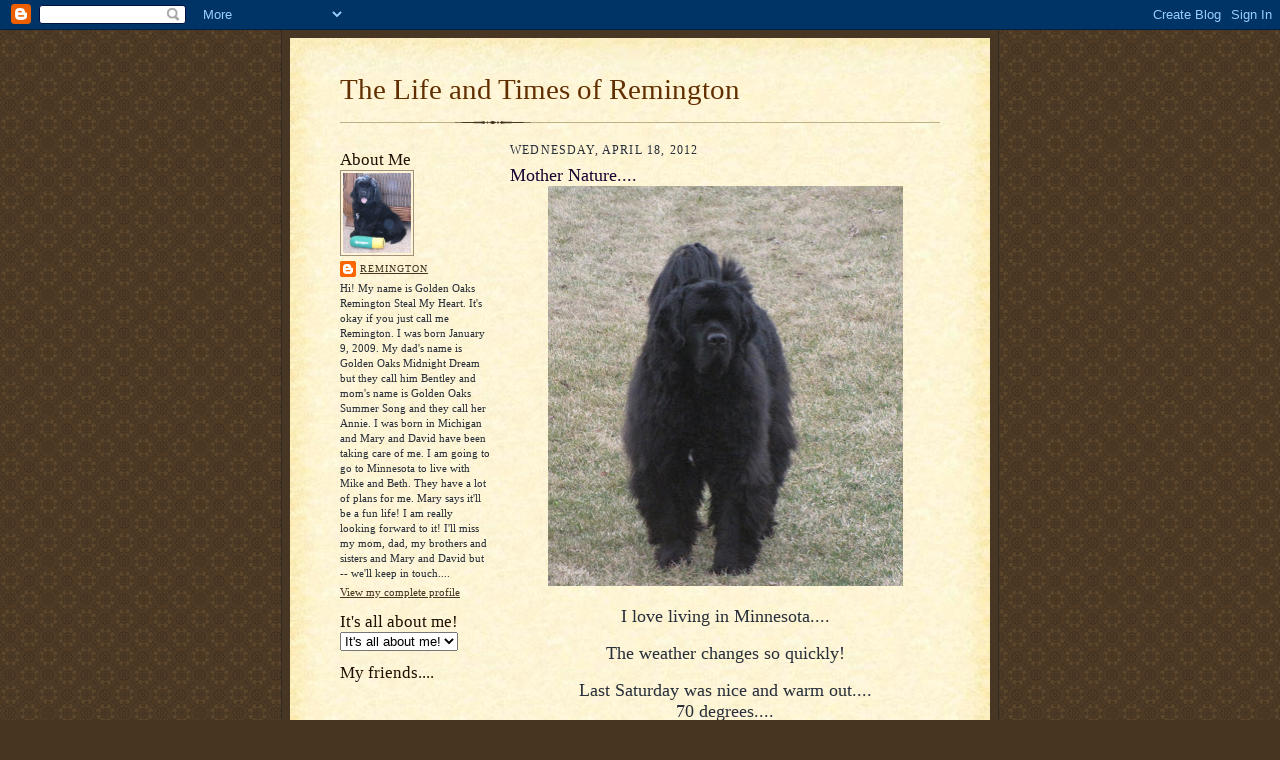

--- FILE ---
content_type: text/html; charset=UTF-8
request_url: https://our-remington.blogspot.com/2012/04/mother-nature.html?showComment=1334772042430
body_size: 32910
content:
<!DOCTYPE html>
<html dir='ltr'>
<head>
<link href='https://www.blogger.com/static/v1/widgets/2944754296-widget_css_bundle.css' rel='stylesheet' type='text/css'/>
<meta content='text/html; charset=UTF-8' http-equiv='Content-Type'/>
<meta content='blogger' name='generator'/>
<link href='https://our-remington.blogspot.com/favicon.ico' rel='icon' type='image/x-icon'/>
<link href='http://our-remington.blogspot.com/2012/04/mother-nature.html' rel='canonical'/>
<link rel="alternate" type="application/atom+xml" title="The Life and Times of Remington - Atom" href="https://our-remington.blogspot.com/feeds/posts/default" />
<link rel="alternate" type="application/rss+xml" title="The Life and Times of Remington - RSS" href="https://our-remington.blogspot.com/feeds/posts/default?alt=rss" />
<link rel="service.post" type="application/atom+xml" title="The Life and Times of Remington - Atom" href="https://www.blogger.com/feeds/3844669121142321589/posts/default" />

<link rel="alternate" type="application/atom+xml" title="The Life and Times of Remington - Atom" href="https://our-remington.blogspot.com/feeds/8194369505001138998/comments/default" />
<!--Can't find substitution for tag [blog.ieCssRetrofitLinks]-->
<link href='https://blogger.googleusercontent.com/img/b/R29vZ2xl/AVvXsEiA_xbTnhLh1hsxW78SSzRj8wZR_Ln_8Qh4FiRVCy8TmLhtkzttJkfN-RwXIFv-gkF8oP6Tcy2U5CDeTefuPppq1fneF07meIiDToccQ6IH5P5BC1tmWs_LiL3T-NP9In5AMvbHbfL8gSc/s400/IMG_2756.JPG' rel='image_src'/>
<meta content='http://our-remington.blogspot.com/2012/04/mother-nature.html' property='og:url'/>
<meta content='Mother Nature....' property='og:title'/>
<meta content=' I love living in Minnesota....  The weather changes so quickly!  Last Saturday was nice and warm out.... 70 degrees....  Sunday was rainy w...' property='og:description'/>
<meta content='https://blogger.googleusercontent.com/img/b/R29vZ2xl/AVvXsEiA_xbTnhLh1hsxW78SSzRj8wZR_Ln_8Qh4FiRVCy8TmLhtkzttJkfN-RwXIFv-gkF8oP6Tcy2U5CDeTefuPppq1fneF07meIiDToccQ6IH5P5BC1tmWs_LiL3T-NP9In5AMvbHbfL8gSc/w1200-h630-p-k-no-nu/IMG_2756.JPG' property='og:image'/>
<title>The Life and Times of Remington: Mother Nature....</title>
<style id='page-skin-1' type='text/css'><!--
/*
-----------------------------------------------------
Blogger Template Style Sheet
Name:     Scribe
Date:     27 Feb 2004
Updated by: Blogger Team
------------------------------------------------------ */
/* Defaults
----------------------------------------------- */
body {
margin:0;
padding:0;
font-size: small;
text-align:center;
color:#29303b;
line-height:1.3em;
background:#483521 url("https://resources.blogblog.com/blogblog/data/scribe/bg.gif") repeat;
}
blockquote {
font-style:italic;
padding:0 32px;
line-height:1.6;
margin-top:0;
margin-right:0;
margin-bottom:.6em;
margin-left:0;
}
p {
margin:0;
padding:0;
}
abbr, acronym {
cursor:help;
font-style:normal;
}
code {
font-size: 90%;
white-space:normal;
color:#666;
}
hr {display:none;}
img {border:0;}
/* Link styles */
a:link {
color:#473624;
text-decoration:underline;
}
a:visited {
color: #956839;
text-decoration:underline;
}
a:hover {
color: #956839;
text-decoration:underline;
}
a:active {
color: #956839;
}
/* Layout
----------------------------------------------- */
#outer-wrapper {
background-color:#473624;
border-left:1px solid #332A24;
border-right:1px solid #332A24;
width:700px;
margin:0px auto;
padding:8px;
text-align:center;
font: normal normal 100% Georgia, Times New Roman,Sans-Serif;;
}
#main-top {
width:700px;
height:49px;
background:#FFF3DB url("https://resources.blogblog.com/blogblog/data/scribe/bg_paper_top.jpg") no-repeat top left;
margin:0px;
padding:0px;
display:block;
}
#main-bot {
width:700px;
height:81px;
background:#FFF3DB url("https://resources.blogblog.com/blogblog/data/scribe/bg_paper_bot.jpg") no-repeat top left;
margin:0;
padding:0;
display:block;
}
#wrap2 {
width:700px;
background:#FFF3DB url("https://resources.blogblog.com/blogblog/data/scribe/bg_paper_mid.jpg") repeat-y;
margin-top: -14px;
margin-right: 0px;
margin-bottom: 0px;
margin-left: 0px;
text-align:left;
display:block;
}
#wrap3 {
padding:0 50px;
}
.Header {
}
h1 {
margin:0;
padding-top:0;
padding-right:0;
padding-bottom:6px;
padding-left:0;
font: normal normal 225% Georgia, Times New Roman,sans-serif;
color: #612e00;
}
h1 a:link {
text-decoration:none;
color: #612e00;
}
h1 a:visited {
text-decoration:none;
}
h1 a:hover {
border:0;
text-decoration:none;
}
.Header .description {
margin:0;
padding:0;
line-height:1.5em;
color: #29303B;
font: italic normal 100% Georgia, Times New Roman, sans-serif;
}
#sidebar-wrapper {
clear:left;
}
#main {
width:430px;
float:right;
padding:8px 0;
margin:0;
word-wrap: break-word; /* fix for long text breaking sidebar float in IE */
overflow: hidden;     /* fix for long non-text content breaking IE sidebar float */
}
#sidebar {
width:150px;
float:left;
padding:8px 0;
margin:0;
word-wrap: break-word; /* fix for long text breaking sidebar float in IE */
overflow: hidden;     /* fix for long non-text content breaking IE sidebar float */
}
#footer {
clear:both;
background:url("https://resources.blogblog.com/blogblog/data/scribe/divider.gif") no-repeat top left;
padding-top:10px;
_padding-top:6px; /* IE Windows target */
}
#footer p {
line-height:1.5em;
font-size:75%;
}
/* Typography :: Main entry
----------------------------------------------- */
h2.date-header {
font-weight:normal;
text-transform:uppercase;
letter-spacing:.1em;
font-size:90%;
margin:0;
padding:0;
}
.post {
margin-top:8px;
margin-right:0;
margin-bottom:24px;
margin-left:0;
}
.post h3 {
font-weight:normal;
font-size:140%;
color:#1b0431;
margin:0;
padding:0;
}
.post h3 a {
color: #1b0431;
}
.post-body p {
line-height:1.5em;
margin-top:0;
margin-right:0;
margin-bottom:.6em;
margin-left:0;
}
.post-footer {
font-family: Verdana, sans-serif;
font-size:74%;
border-top:1px solid #BFB186;
padding-top:6px;
}
.post-footer a {
margin-right: 6px;
}
.post ul {
margin:0;
padding:0;
}
.post li {
line-height:1.5em;
list-style:none;
background:url("https://resources.blogblog.com/blogblog/data/scribe/list_icon.gif") no-repeat left .3em;
vertical-align:top;
padding-top: 0;
padding-right: 0;
padding-bottom: .6em;
padding-left: 17px;
margin:0;
}
.feed-links {
clear: both;
line-height: 2.5em;
}
#blog-pager-newer-link {
float: left;
}
#blog-pager-older-link {
float: right;
}
#blog-pager {
text-align: center;
}
/* Typography :: Sidebar
----------------------------------------------- */
.sidebar h2 {
margin:0;
padding:0;
color:#211104;
font: normal normal 150% Georgia, Times New Roman,sans-serif;
}
.sidebar h2 img {
margin-bottom:-4px;
}
.sidebar .widget {
font-size:86%;
margin-top:6px;
margin-right:0;
margin-bottom:12px;
margin-left:0;
padding:0;
line-height: 1.4em;
}
.sidebar ul li {
list-style: none;
margin:0;
}
.sidebar ul {
margin-left: 0;
padding-left: 0;
}
/* Comments
----------------------------------------------- */
#comments {}
#comments h4 {
font-weight:normal;
font-size:120%;
color:#29303B;
margin:0;
padding:0;
}
#comments-block {
line-height:1.5em;
}
.comment-author {
background:url("https://resources.blogblog.com/blogblog/data/scribe/list_icon.gif") no-repeat 2px .35em;
margin:.5em 0 0;
padding-top:0;
padding-right:0;
padding-bottom:0;
padding-left:20px;
font-weight:bold;
}
.comment-body {
margin:0;
padding-top:0;
padding-right:0;
padding-bottom:0;
padding-left:20px;
}
.comment-body p {
font-size:100%;
margin-top:0;
margin-right:0;
margin-bottom:.2em;
margin-left:0;
}
.comment-footer {
color:#29303B;
font-size:74%;
margin:0 0 10px;
padding-top:0;
padding-right:0;
padding-bottom:.75em;
padding-left:20px;
}
.comment-footer a:link {
color:#473624;
text-decoration:underline;
}
.comment-footer a:visited {
color:#716E6C;
text-decoration:underline;
}
.comment-footer a:hover {
color:#956839;
text-decoration:underline;
}
.comment-footer a:active {
color:#956839;
text-decoration:none;
}
.deleted-comment {
font-style:italic;
color:gray;
}
/* Profile
----------------------------------------------- */
#main .profile-data {
display:inline;
}
.profile-datablock, .profile-textblock {
margin-top:0;
margin-right:0;
margin-bottom:4px;
margin-left:0;
}
.profile-data {
margin:0;
padding-top:0;
padding-right:8px;
padding-bottom:0;
padding-left:0;
text-transform:uppercase;
letter-spacing:.1em;
font-size:90%;
color:#211104;
}
.profile-img {
float: left;
margin-top: 0;
margin-right: 5px;
margin-bottom: 5px;
margin-left: 0;
border:1px solid #A2907D;
padding:2px;
}
#header .widget, #main .widget {
margin-bottom:12px;
padding-bottom:12px;
}
#header {
background:url("https://resources.blogblog.com/blogblog/data/scribe/divider.gif") no-repeat bottom left;
}
/** Page structure tweaks for layout editor wireframe */
body#layout #outer-wrapper {
margin-top: 0;
padding-top: 0;
}
body#layout #wrap2,
body#layout #wrap3 {
margin-top: 0;
}
body#layout #main-top {
display:none;
}

--></style>
<link href='https://www.blogger.com/dyn-css/authorization.css?targetBlogID=3844669121142321589&amp;zx=e02f7a61-1a41-4ad7-bfd7-ebee716d4017' media='none' onload='if(media!=&#39;all&#39;)media=&#39;all&#39;' rel='stylesheet'/><noscript><link href='https://www.blogger.com/dyn-css/authorization.css?targetBlogID=3844669121142321589&amp;zx=e02f7a61-1a41-4ad7-bfd7-ebee716d4017' rel='stylesheet'/></noscript>
<meta name='google-adsense-platform-account' content='ca-host-pub-1556223355139109'/>
<meta name='google-adsense-platform-domain' content='blogspot.com'/>

</head>
<body>
<div class='navbar section' id='navbar'><div class='widget Navbar' data-version='1' id='Navbar1'><script type="text/javascript">
    function setAttributeOnload(object, attribute, val) {
      if(window.addEventListener) {
        window.addEventListener('load',
          function(){ object[attribute] = val; }, false);
      } else {
        window.attachEvent('onload', function(){ object[attribute] = val; });
      }
    }
  </script>
<div id="navbar-iframe-container"></div>
<script type="text/javascript" src="https://apis.google.com/js/platform.js"></script>
<script type="text/javascript">
      gapi.load("gapi.iframes:gapi.iframes.style.bubble", function() {
        if (gapi.iframes && gapi.iframes.getContext) {
          gapi.iframes.getContext().openChild({
              url: 'https://www.blogger.com/navbar/3844669121142321589?po\x3d8194369505001138998\x26origin\x3dhttps://our-remington.blogspot.com',
              where: document.getElementById("navbar-iframe-container"),
              id: "navbar-iframe"
          });
        }
      });
    </script><script type="text/javascript">
(function() {
var script = document.createElement('script');
script.type = 'text/javascript';
script.src = '//pagead2.googlesyndication.com/pagead/js/google_top_exp.js';
var head = document.getElementsByTagName('head')[0];
if (head) {
head.appendChild(script);
}})();
</script>
</div></div>
<div id='outer-wrapper'>
<div id='main-top'></div>
<!-- placeholder for image -->
<div id='wrap2'><div id='wrap3'>
<div class='header section' id='header'><div class='widget Header' data-version='1' id='Header1'>
<div id='header-inner'>
<div class='titlewrapper'>
<h1 class='title'>
<a href='https://our-remington.blogspot.com/'>
The Life and Times of Remington
</a>
</h1>
</div>
<div class='descriptionwrapper'>
<p class='description'><span>
</span></p>
</div>
</div>
</div></div>
<div id='crosscol-wrapper' style='text-align:center'>
<div class='crosscol no-items section' id='crosscol'></div>
</div>
<div id='sidebar-wrapper'>
<div class='sidebar section' id='sidebar'><div class='widget Profile' data-version='1' id='Profile2'>
<h2>About Me</h2>
<div class='widget-content'>
<a href='https://www.blogger.com/profile/13647012156213355972'><img alt='My photo' class='profile-img' height='80' src='//blogger.googleusercontent.com/img/b/R29vZ2xl/AVvXsEh39UetqlBCF2CPyX959MnZc3Y_Ek1TLRrF96Sxt0LULnoT3VwG1yNi8GhVa_StGS_3WmXF5SdkeUtNzDWrF6V-ngPKb90jFh2HAbjfFIoTbPWjALzzF6MKD1EXdgq_Mw/s220/IMG_0049.jpg' width='68'/></a>
<dl class='profile-datablock'>
<dt class='profile-data'>
<a class='profile-name-link g-profile' href='https://www.blogger.com/profile/13647012156213355972' rel='author' style='background-image: url(//www.blogger.com/img/logo-16.png);'>
Remington
</a>
</dt>
<dd class='profile-textblock'>Hi!  My  name is Golden Oaks Remington Steal My Heart.  
It's okay if you just call me Remington.  I was born January 9, 2009.  My dad's name is Golden Oaks Midnight Dream but they call him Bentley and mom's name is Golden Oaks Summer Song and they call her Annie.  I was born in Michigan and Mary and David have been taking care of me.  I am going to go to Minnesota to live with Mike and Beth.  They have a lot of plans for me.  Mary says it'll be a fun life!  I am really looking forward to it!  I'll miss my mom, dad, my brothers and sisters and Mary and David but -- we'll keep in touch....</dd>
</dl>
<a class='profile-link' href='https://www.blogger.com/profile/13647012156213355972' rel='author'>View my complete profile</a>
<div class='clear'></div>
</div>
</div><div class='widget BlogArchive' data-version='1' id='BlogArchive2'>
<h2>It's all about me!</h2>
<div class='widget-content'>
<div id='ArchiveList'>
<div id='BlogArchive2_ArchiveList'>
<select id='BlogArchive2_ArchiveMenu'>
<option value=''>It's all about me!</option>
<option value='https://our-remington.blogspot.com/2013_03_05_archive.html'>Mar 05 (1)</option>
<option value='https://our-remington.blogspot.com/2013_03_04_archive.html'>Mar 04 (3)</option>
<option value='https://our-remington.blogspot.com/2013_03_01_archive.html'>Mar 01 (1)</option>
<option value='https://our-remington.blogspot.com/2013_02_28_archive.html'>Feb 28 (1)</option>
<option value='https://our-remington.blogspot.com/2013_02_27_archive.html'>Feb 27 (1)</option>
<option value='https://our-remington.blogspot.com/2013_02_26_archive.html'>Feb 26 (1)</option>
<option value='https://our-remington.blogspot.com/2013_02_25_archive.html'>Feb 25 (2)</option>
<option value='https://our-remington.blogspot.com/2013_02_22_archive.html'>Feb 22 (1)</option>
<option value='https://our-remington.blogspot.com/2013_02_21_archive.html'>Feb 21 (2)</option>
<option value='https://our-remington.blogspot.com/2013_02_20_archive.html'>Feb 20 (1)</option>
<option value='https://our-remington.blogspot.com/2013_02_19_archive.html'>Feb 19 (1)</option>
<option value='https://our-remington.blogspot.com/2013_02_18_archive.html'>Feb 18 (1)</option>
<option value='https://our-remington.blogspot.com/2013_02_15_archive.html'>Feb 15 (1)</option>
<option value='https://our-remington.blogspot.com/2013_02_14_archive.html'>Feb 14 (1)</option>
<option value='https://our-remington.blogspot.com/2013_02_13_archive.html'>Feb 13 (1)</option>
<option value='https://our-remington.blogspot.com/2013_02_12_archive.html'>Feb 12 (1)</option>
<option value='https://our-remington.blogspot.com/2013_02_11_archive.html'>Feb 11 (1)</option>
<option value='https://our-remington.blogspot.com/2013_02_08_archive.html'>Feb 08 (1)</option>
<option value='https://our-remington.blogspot.com/2013_02_06_archive.html'>Feb 06 (1)</option>
<option value='https://our-remington.blogspot.com/2013_02_04_archive.html'>Feb 04 (3)</option>
<option value='https://our-remington.blogspot.com/2013_02_01_archive.html'>Feb 01 (1)</option>
<option value='https://our-remington.blogspot.com/2013_01_31_archive.html'>Jan 31 (1)</option>
<option value='https://our-remington.blogspot.com/2013_01_30_archive.html'>Jan 30 (1)</option>
<option value='https://our-remington.blogspot.com/2013_01_29_archive.html'>Jan 29 (1)</option>
<option value='https://our-remington.blogspot.com/2013_01_28_archive.html'>Jan 28 (1)</option>
<option value='https://our-remington.blogspot.com/2013_01_26_archive.html'>Jan 26 (1)</option>
<option value='https://our-remington.blogspot.com/2013_01_25_archive.html'>Jan 25 (1)</option>
<option value='https://our-remington.blogspot.com/2013_01_24_archive.html'>Jan 24 (1)</option>
<option value='https://our-remington.blogspot.com/2013_01_23_archive.html'>Jan 23 (1)</option>
<option value='https://our-remington.blogspot.com/2013_01_22_archive.html'>Jan 22 (1)</option>
<option value='https://our-remington.blogspot.com/2013_01_21_archive.html'>Jan 21 (1)</option>
<option value='https://our-remington.blogspot.com/2013_01_18_archive.html'>Jan 18 (1)</option>
<option value='https://our-remington.blogspot.com/2013_01_17_archive.html'>Jan 17 (1)</option>
<option value='https://our-remington.blogspot.com/2013_01_16_archive.html'>Jan 16 (1)</option>
<option value='https://our-remington.blogspot.com/2013_01_15_archive.html'>Jan 15 (1)</option>
<option value='https://our-remington.blogspot.com/2013_01_14_archive.html'>Jan 14 (1)</option>
<option value='https://our-remington.blogspot.com/2013_01_11_archive.html'>Jan 11 (1)</option>
<option value='https://our-remington.blogspot.com/2013_01_10_archive.html'>Jan 10 (1)</option>
<option value='https://our-remington.blogspot.com/2013_01_09_archive.html'>Jan 09 (1)</option>
<option value='https://our-remington.blogspot.com/2013_01_08_archive.html'>Jan 08 (1)</option>
<option value='https://our-remington.blogspot.com/2013_01_07_archive.html'>Jan 07 (1)</option>
<option value='https://our-remington.blogspot.com/2013_01_04_archive.html'>Jan 04 (1)</option>
<option value='https://our-remington.blogspot.com/2013_01_03_archive.html'>Jan 03 (1)</option>
<option value='https://our-remington.blogspot.com/2013_01_02_archive.html'>Jan 02 (1)</option>
<option value='https://our-remington.blogspot.com/2013_01_01_archive.html'>Jan 01 (2)</option>
<option value='https://our-remington.blogspot.com/2012_12_31_archive.html'>Dec 31 (1)</option>
<option value='https://our-remington.blogspot.com/2012_12_28_archive.html'>Dec 28 (2)</option>
<option value='https://our-remington.blogspot.com/2012_12_27_archive.html'>Dec 27 (1)</option>
<option value='https://our-remington.blogspot.com/2012_12_26_archive.html'>Dec 26 (1)</option>
<option value='https://our-remington.blogspot.com/2012_12_25_archive.html'>Dec 25 (1)</option>
<option value='https://our-remington.blogspot.com/2012_12_24_archive.html'>Dec 24 (1)</option>
<option value='https://our-remington.blogspot.com/2012_12_21_archive.html'>Dec 21 (1)</option>
<option value='https://our-remington.blogspot.com/2012_12_20_archive.html'>Dec 20 (1)</option>
<option value='https://our-remington.blogspot.com/2012_12_19_archive.html'>Dec 19 (1)</option>
<option value='https://our-remington.blogspot.com/2012_12_18_archive.html'>Dec 18 (1)</option>
<option value='https://our-remington.blogspot.com/2012_12_17_archive.html'>Dec 17 (1)</option>
<option value='https://our-remington.blogspot.com/2012_12_14_archive.html'>Dec 14 (1)</option>
<option value='https://our-remington.blogspot.com/2012_12_13_archive.html'>Dec 13 (1)</option>
<option value='https://our-remington.blogspot.com/2012_12_12_archive.html'>Dec 12 (1)</option>
<option value='https://our-remington.blogspot.com/2012_12_11_archive.html'>Dec 11 (1)</option>
<option value='https://our-remington.blogspot.com/2012_12_10_archive.html'>Dec 10 (1)</option>
<option value='https://our-remington.blogspot.com/2012_12_07_archive.html'>Dec 07 (1)</option>
<option value='https://our-remington.blogspot.com/2012_12_06_archive.html'>Dec 06 (1)</option>
<option value='https://our-remington.blogspot.com/2012_12_05_archive.html'>Dec 05 (1)</option>
<option value='https://our-remington.blogspot.com/2012_12_04_archive.html'>Dec 04 (1)</option>
<option value='https://our-remington.blogspot.com/2012_12_03_archive.html'>Dec 03 (1)</option>
<option value='https://our-remington.blogspot.com/2012_11_30_archive.html'>Nov 30 (1)</option>
<option value='https://our-remington.blogspot.com/2012_11_29_archive.html'>Nov 29 (1)</option>
<option value='https://our-remington.blogspot.com/2012_11_28_archive.html'>Nov 28 (2)</option>
<option value='https://our-remington.blogspot.com/2012_11_27_archive.html'>Nov 27 (1)</option>
<option value='https://our-remington.blogspot.com/2012_11_26_archive.html'>Nov 26 (1)</option>
<option value='https://our-remington.blogspot.com/2012_11_21_archive.html'>Nov 21 (1)</option>
<option value='https://our-remington.blogspot.com/2012_11_20_archive.html'>Nov 20 (1)</option>
<option value='https://our-remington.blogspot.com/2012_11_19_archive.html'>Nov 19 (1)</option>
<option value='https://our-remington.blogspot.com/2012_11_16_archive.html'>Nov 16 (1)</option>
<option value='https://our-remington.blogspot.com/2012_11_15_archive.html'>Nov 15 (1)</option>
<option value='https://our-remington.blogspot.com/2012_11_14_archive.html'>Nov 14 (1)</option>
<option value='https://our-remington.blogspot.com/2012_11_13_archive.html'>Nov 13 (1)</option>
<option value='https://our-remington.blogspot.com/2012_11_12_archive.html'>Nov 12 (1)</option>
<option value='https://our-remington.blogspot.com/2012_11_11_archive.html'>Nov 11 (1)</option>
<option value='https://our-remington.blogspot.com/2012_11_09_archive.html'>Nov 09 (1)</option>
<option value='https://our-remington.blogspot.com/2012_11_08_archive.html'>Nov 08 (1)</option>
<option value='https://our-remington.blogspot.com/2012_11_07_archive.html'>Nov 07 (1)</option>
<option value='https://our-remington.blogspot.com/2012_11_06_archive.html'>Nov 06 (1)</option>
<option value='https://our-remington.blogspot.com/2012_11_05_archive.html'>Nov 05 (1)</option>
<option value='https://our-remington.blogspot.com/2012_11_02_archive.html'>Nov 02 (1)</option>
<option value='https://our-remington.blogspot.com/2012_11_01_archive.html'>Nov 01 (1)</option>
<option value='https://our-remington.blogspot.com/2012_10_31_archive.html'>Oct 31 (1)</option>
<option value='https://our-remington.blogspot.com/2012_10_30_archive.html'>Oct 30 (1)</option>
<option value='https://our-remington.blogspot.com/2012_10_29_archive.html'>Oct 29 (2)</option>
<option value='https://our-remington.blogspot.com/2012_10_26_archive.html'>Oct 26 (1)</option>
<option value='https://our-remington.blogspot.com/2012_10_25_archive.html'>Oct 25 (1)</option>
<option value='https://our-remington.blogspot.com/2012_10_24_archive.html'>Oct 24 (1)</option>
<option value='https://our-remington.blogspot.com/2012_10_23_archive.html'>Oct 23 (1)</option>
<option value='https://our-remington.blogspot.com/2012_10_22_archive.html'>Oct 22 (1)</option>
<option value='https://our-remington.blogspot.com/2012_10_19_archive.html'>Oct 19 (1)</option>
<option value='https://our-remington.blogspot.com/2012_10_18_archive.html'>Oct 18 (1)</option>
<option value='https://our-remington.blogspot.com/2012_10_17_archive.html'>Oct 17 (1)</option>
<option value='https://our-remington.blogspot.com/2012_10_16_archive.html'>Oct 16 (1)</option>
<option value='https://our-remington.blogspot.com/2012_10_15_archive.html'>Oct 15 (1)</option>
<option value='https://our-remington.blogspot.com/2012_10_12_archive.html'>Oct 12 (1)</option>
<option value='https://our-remington.blogspot.com/2012_10_11_archive.html'>Oct 11 (1)</option>
<option value='https://our-remington.blogspot.com/2012_10_09_archive.html'>Oct 09 (1)</option>
<option value='https://our-remington.blogspot.com/2012_10_08_archive.html'>Oct 08 (1)</option>
<option value='https://our-remington.blogspot.com/2012_10_05_archive.html'>Oct 05 (1)</option>
<option value='https://our-remington.blogspot.com/2012_10_04_archive.html'>Oct 04 (1)</option>
<option value='https://our-remington.blogspot.com/2012_10_03_archive.html'>Oct 03 (1)</option>
<option value='https://our-remington.blogspot.com/2012_10_02_archive.html'>Oct 02 (1)</option>
<option value='https://our-remington.blogspot.com/2012_10_01_archive.html'>Oct 01 (1)</option>
<option value='https://our-remington.blogspot.com/2012_09_30_archive.html'>Sep 30 (1)</option>
<option value='https://our-remington.blogspot.com/2012_09_28_archive.html'>Sep 28 (1)</option>
<option value='https://our-remington.blogspot.com/2012_09_27_archive.html'>Sep 27 (1)</option>
<option value='https://our-remington.blogspot.com/2012_09_26_archive.html'>Sep 26 (1)</option>
<option value='https://our-remington.blogspot.com/2012_09_25_archive.html'>Sep 25 (1)</option>
<option value='https://our-remington.blogspot.com/2012_09_20_archive.html'>Sep 20 (1)</option>
<option value='https://our-remington.blogspot.com/2012_09_19_archive.html'>Sep 19 (1)</option>
<option value='https://our-remington.blogspot.com/2012_09_18_archive.html'>Sep 18 (1)</option>
<option value='https://our-remington.blogspot.com/2012_09_17_archive.html'>Sep 17 (1)</option>
<option value='https://our-remington.blogspot.com/2012_09_14_archive.html'>Sep 14 (1)</option>
<option value='https://our-remington.blogspot.com/2012_09_13_archive.html'>Sep 13 (1)</option>
<option value='https://our-remington.blogspot.com/2012_09_12_archive.html'>Sep 12 (1)</option>
<option value='https://our-remington.blogspot.com/2012_09_11_archive.html'>Sep 11 (1)</option>
<option value='https://our-remington.blogspot.com/2012_09_10_archive.html'>Sep 10 (1)</option>
<option value='https://our-remington.blogspot.com/2012_09_07_archive.html'>Sep 07 (1)</option>
<option value='https://our-remington.blogspot.com/2012_09_06_archive.html'>Sep 06 (1)</option>
<option value='https://our-remington.blogspot.com/2012_09_05_archive.html'>Sep 05 (1)</option>
<option value='https://our-remington.blogspot.com/2012_09_04_archive.html'>Sep 04 (1)</option>
<option value='https://our-remington.blogspot.com/2012_08_31_archive.html'>Aug 31 (2)</option>
<option value='https://our-remington.blogspot.com/2012_08_30_archive.html'>Aug 30 (1)</option>
<option value='https://our-remington.blogspot.com/2012_08_29_archive.html'>Aug 29 (1)</option>
<option value='https://our-remington.blogspot.com/2012_08_28_archive.html'>Aug 28 (1)</option>
<option value='https://our-remington.blogspot.com/2012_08_27_archive.html'>Aug 27 (1)</option>
<option value='https://our-remington.blogspot.com/2012_08_24_archive.html'>Aug 24 (1)</option>
<option value='https://our-remington.blogspot.com/2012_08_23_archive.html'>Aug 23 (1)</option>
<option value='https://our-remington.blogspot.com/2012_08_22_archive.html'>Aug 22 (1)</option>
<option value='https://our-remington.blogspot.com/2012_08_21_archive.html'>Aug 21 (1)</option>
<option value='https://our-remington.blogspot.com/2012_08_20_archive.html'>Aug 20 (1)</option>
<option value='https://our-remington.blogspot.com/2012_08_17_archive.html'>Aug 17 (1)</option>
<option value='https://our-remington.blogspot.com/2012_08_16_archive.html'>Aug 16 (1)</option>
<option value='https://our-remington.blogspot.com/2012_08_15_archive.html'>Aug 15 (1)</option>
<option value='https://our-remington.blogspot.com/2012_08_10_archive.html'>Aug 10 (1)</option>
<option value='https://our-remington.blogspot.com/2012_08_09_archive.html'>Aug 09 (1)</option>
<option value='https://our-remington.blogspot.com/2012_08_02_archive.html'>Aug 02 (2)</option>
<option value='https://our-remington.blogspot.com/2012_08_01_archive.html'>Aug 01 (1)</option>
<option value='https://our-remington.blogspot.com/2012_07_31_archive.html'>Jul 31 (1)</option>
<option value='https://our-remington.blogspot.com/2012_07_30_archive.html'>Jul 30 (1)</option>
<option value='https://our-remington.blogspot.com/2012_07_27_archive.html'>Jul 27 (1)</option>
<option value='https://our-remington.blogspot.com/2012_07_26_archive.html'>Jul 26 (1)</option>
<option value='https://our-remington.blogspot.com/2012_07_25_archive.html'>Jul 25 (1)</option>
<option value='https://our-remington.blogspot.com/2012_07_24_archive.html'>Jul 24 (1)</option>
<option value='https://our-remington.blogspot.com/2012_07_23_archive.html'>Jul 23 (1)</option>
<option value='https://our-remington.blogspot.com/2012_07_19_archive.html'>Jul 19 (1)</option>
<option value='https://our-remington.blogspot.com/2012_07_05_archive.html'>Jul 05 (1)</option>
<option value='https://our-remington.blogspot.com/2012_07_04_archive.html'>Jul 04 (1)</option>
<option value='https://our-remington.blogspot.com/2012_07_03_archive.html'>Jul 03 (2)</option>
<option value='https://our-remington.blogspot.com/2012_06_21_archive.html'>Jun 21 (1)</option>
<option value='https://our-remington.blogspot.com/2012_06_08_archive.html'>Jun 08 (1)</option>
<option value='https://our-remington.blogspot.com/2012_06_05_archive.html'>Jun 05 (1)</option>
<option value='https://our-remington.blogspot.com/2012_06_04_archive.html'>Jun 04 (2)</option>
<option value='https://our-remington.blogspot.com/2012_06_01_archive.html'>Jun 01 (1)</option>
<option value='https://our-remington.blogspot.com/2012_05_31_archive.html'>May 31 (1)</option>
<option value='https://our-remington.blogspot.com/2012_05_30_archive.html'>May 30 (1)</option>
<option value='https://our-remington.blogspot.com/2012_05_29_archive.html'>May 29 (1)</option>
<option value='https://our-remington.blogspot.com/2012_05_24_archive.html'>May 24 (1)</option>
<option value='https://our-remington.blogspot.com/2012_05_23_archive.html'>May 23 (1)</option>
<option value='https://our-remington.blogspot.com/2012_05_16_archive.html'>May 16 (1)</option>
<option value='https://our-remington.blogspot.com/2012_05_15_archive.html'>May 15 (1)</option>
<option value='https://our-remington.blogspot.com/2012_05_14_archive.html'>May 14 (1)</option>
<option value='https://our-remington.blogspot.com/2012_05_11_archive.html'>May 11 (1)</option>
<option value='https://our-remington.blogspot.com/2012_05_10_archive.html'>May 10 (1)</option>
<option value='https://our-remington.blogspot.com/2012_05_09_archive.html'>May 09 (1)</option>
<option value='https://our-remington.blogspot.com/2012_05_08_archive.html'>May 08 (1)</option>
<option value='https://our-remington.blogspot.com/2012_05_07_archive.html'>May 07 (1)</option>
<option value='https://our-remington.blogspot.com/2012_05_05_archive.html'>May 05 (1)</option>
<option value='https://our-remington.blogspot.com/2012_05_04_archive.html'>May 04 (1)</option>
<option value='https://our-remington.blogspot.com/2012_05_03_archive.html'>May 03 (1)</option>
<option value='https://our-remington.blogspot.com/2012_05_02_archive.html'>May 02 (1)</option>
<option value='https://our-remington.blogspot.com/2012_05_01_archive.html'>May 01 (1)</option>
<option value='https://our-remington.blogspot.com/2012_04_30_archive.html'>Apr 30 (1)</option>
<option value='https://our-remington.blogspot.com/2012_04_27_archive.html'>Apr 27 (1)</option>
<option value='https://our-remington.blogspot.com/2012_04_26_archive.html'>Apr 26 (1)</option>
<option value='https://our-remington.blogspot.com/2012_04_25_archive.html'>Apr 25 (1)</option>
<option value='https://our-remington.blogspot.com/2012_04_24_archive.html'>Apr 24 (1)</option>
<option value='https://our-remington.blogspot.com/2012_04_23_archive.html'>Apr 23 (1)</option>
<option value='https://our-remington.blogspot.com/2012_04_20_archive.html'>Apr 20 (1)</option>
<option value='https://our-remington.blogspot.com/2012_04_19_archive.html'>Apr 19 (1)</option>
<option value='https://our-remington.blogspot.com/2012_04_18_archive.html'>Apr 18 (1)</option>
<option value='https://our-remington.blogspot.com/2012_04_17_archive.html'>Apr 17 (1)</option>
<option value='https://our-remington.blogspot.com/2012_04_16_archive.html'>Apr 16 (1)</option>
<option value='https://our-remington.blogspot.com/2012_04_13_archive.html'>Apr 13 (1)</option>
<option value='https://our-remington.blogspot.com/2012_04_12_archive.html'>Apr 12 (1)</option>
<option value='https://our-remington.blogspot.com/2012_04_11_archive.html'>Apr 11 (1)</option>
<option value='https://our-remington.blogspot.com/2012_04_10_archive.html'>Apr 10 (1)</option>
<option value='https://our-remington.blogspot.com/2012_04_09_archive.html'>Apr 09 (1)</option>
<option value='https://our-remington.blogspot.com/2012_04_08_archive.html'>Apr 08 (1)</option>
<option value='https://our-remington.blogspot.com/2012_04_06_archive.html'>Apr 06 (2)</option>
<option value='https://our-remington.blogspot.com/2012_04_05_archive.html'>Apr 05 (1)</option>
<option value='https://our-remington.blogspot.com/2012_04_04_archive.html'>Apr 04 (1)</option>
<option value='https://our-remington.blogspot.com/2012_04_03_archive.html'>Apr 03 (1)</option>
<option value='https://our-remington.blogspot.com/2012_04_02_archive.html'>Apr 02 (1)</option>
<option value='https://our-remington.blogspot.com/2012_03_30_archive.html'>Mar 30 (1)</option>
<option value='https://our-remington.blogspot.com/2012_03_29_archive.html'>Mar 29 (1)</option>
<option value='https://our-remington.blogspot.com/2012_03_28_archive.html'>Mar 28 (1)</option>
<option value='https://our-remington.blogspot.com/2012_03_27_archive.html'>Mar 27 (1)</option>
<option value='https://our-remington.blogspot.com/2012_03_26_archive.html'>Mar 26 (1)</option>
<option value='https://our-remington.blogspot.com/2012_03_23_archive.html'>Mar 23 (1)</option>
<option value='https://our-remington.blogspot.com/2012_03_22_archive.html'>Mar 22 (1)</option>
<option value='https://our-remington.blogspot.com/2012_03_21_archive.html'>Mar 21 (1)</option>
<option value='https://our-remington.blogspot.com/2012_03_20_archive.html'>Mar 20 (1)</option>
<option value='https://our-remington.blogspot.com/2012_03_19_archive.html'>Mar 19 (1)</option>
<option value='https://our-remington.blogspot.com/2012_03_16_archive.html'>Mar 16 (1)</option>
<option value='https://our-remington.blogspot.com/2012_03_15_archive.html'>Mar 15 (1)</option>
<option value='https://our-remington.blogspot.com/2012_03_14_archive.html'>Mar 14 (1)</option>
<option value='https://our-remington.blogspot.com/2012_03_13_archive.html'>Mar 13 (1)</option>
<option value='https://our-remington.blogspot.com/2012_03_12_archive.html'>Mar 12 (1)</option>
<option value='https://our-remington.blogspot.com/2012_03_10_archive.html'>Mar 10 (2)</option>
<option value='https://our-remington.blogspot.com/2012_03_09_archive.html'>Mar 09 (3)</option>
<option value='https://our-remington.blogspot.com/2012_03_08_archive.html'>Mar 08 (2)</option>
<option value='https://our-remington.blogspot.com/2012_03_07_archive.html'>Mar 07 (1)</option>
<option value='https://our-remington.blogspot.com/2012_03_06_archive.html'>Mar 06 (1)</option>
<option value='https://our-remington.blogspot.com/2012_03_05_archive.html'>Mar 05 (1)</option>
<option value='https://our-remington.blogspot.com/2012_03_02_archive.html'>Mar 02 (1)</option>
<option value='https://our-remington.blogspot.com/2012_03_01_archive.html'>Mar 01 (1)</option>
<option value='https://our-remington.blogspot.com/2012_02_29_archive.html'>Feb 29 (1)</option>
<option value='https://our-remington.blogspot.com/2012_02_28_archive.html'>Feb 28 (1)</option>
<option value='https://our-remington.blogspot.com/2012_02_27_archive.html'>Feb 27 (1)</option>
<option value='https://our-remington.blogspot.com/2012_02_24_archive.html'>Feb 24 (1)</option>
<option value='https://our-remington.blogspot.com/2012_02_23_archive.html'>Feb 23 (1)</option>
<option value='https://our-remington.blogspot.com/2012_02_22_archive.html'>Feb 22 (1)</option>
<option value='https://our-remington.blogspot.com/2012_02_21_archive.html'>Feb 21 (1)</option>
<option value='https://our-remington.blogspot.com/2012_02_20_archive.html'>Feb 20 (1)</option>
<option value='https://our-remington.blogspot.com/2012_02_17_archive.html'>Feb 17 (1)</option>
<option value='https://our-remington.blogspot.com/2012_02_16_archive.html'>Feb 16 (1)</option>
<option value='https://our-remington.blogspot.com/2012_02_15_archive.html'>Feb 15 (1)</option>
<option value='https://our-remington.blogspot.com/2012_02_14_archive.html'>Feb 14 (1)</option>
<option value='https://our-remington.blogspot.com/2012_02_13_archive.html'>Feb 13 (1)</option>
<option value='https://our-remington.blogspot.com/2012_02_10_archive.html'>Feb 10 (1)</option>
<option value='https://our-remington.blogspot.com/2012_02_09_archive.html'>Feb 09 (1)</option>
<option value='https://our-remington.blogspot.com/2012_02_08_archive.html'>Feb 08 (1)</option>
<option value='https://our-remington.blogspot.com/2012_02_07_archive.html'>Feb 07 (2)</option>
<option value='https://our-remington.blogspot.com/2012_02_06_archive.html'>Feb 06 (1)</option>
<option value='https://our-remington.blogspot.com/2012_02_03_archive.html'>Feb 03 (1)</option>
<option value='https://our-remington.blogspot.com/2012_02_02_archive.html'>Feb 02 (1)</option>
<option value='https://our-remington.blogspot.com/2012_02_01_archive.html'>Feb 01 (1)</option>
<option value='https://our-remington.blogspot.com/2012_01_31_archive.html'>Jan 31 (1)</option>
<option value='https://our-remington.blogspot.com/2012_01_30_archive.html'>Jan 30 (1)</option>
<option value='https://our-remington.blogspot.com/2012_01_27_archive.html'>Jan 27 (1)</option>
<option value='https://our-remington.blogspot.com/2012_01_26_archive.html'>Jan 26 (1)</option>
<option value='https://our-remington.blogspot.com/2012_01_25_archive.html'>Jan 25 (1)</option>
<option value='https://our-remington.blogspot.com/2012_01_24_archive.html'>Jan 24 (1)</option>
<option value='https://our-remington.blogspot.com/2012_01_23_archive.html'>Jan 23 (1)</option>
<option value='https://our-remington.blogspot.com/2012_01_20_archive.html'>Jan 20 (1)</option>
<option value='https://our-remington.blogspot.com/2012_01_19_archive.html'>Jan 19 (1)</option>
<option value='https://our-remington.blogspot.com/2012_01_18_archive.html'>Jan 18 (1)</option>
<option value='https://our-remington.blogspot.com/2012_01_17_archive.html'>Jan 17 (1)</option>
<option value='https://our-remington.blogspot.com/2012_01_16_archive.html'>Jan 16 (1)</option>
<option value='https://our-remington.blogspot.com/2012_01_13_archive.html'>Jan 13 (1)</option>
<option value='https://our-remington.blogspot.com/2012_01_12_archive.html'>Jan 12 (1)</option>
<option value='https://our-remington.blogspot.com/2012_01_11_archive.html'>Jan 11 (1)</option>
<option value='https://our-remington.blogspot.com/2012_01_10_archive.html'>Jan 10 (1)</option>
<option value='https://our-remington.blogspot.com/2012_01_09_archive.html'>Jan 09 (2)</option>
<option value='https://our-remington.blogspot.com/2012_01_06_archive.html'>Jan 06 (1)</option>
<option value='https://our-remington.blogspot.com/2012_01_05_archive.html'>Jan 05 (1)</option>
<option value='https://our-remington.blogspot.com/2012_01_04_archive.html'>Jan 04 (1)</option>
<option value='https://our-remington.blogspot.com/2012_01_03_archive.html'>Jan 03 (1)</option>
<option value='https://our-remington.blogspot.com/2012_01_02_archive.html'>Jan 02 (1)</option>
<option value='https://our-remington.blogspot.com/2012_01_01_archive.html'>Jan 01 (1)</option>
<option value='https://our-remington.blogspot.com/2011_12_31_archive.html'>Dec 31 (1)</option>
<option value='https://our-remington.blogspot.com/2011_12_30_archive.html'>Dec 30 (1)</option>
<option value='https://our-remington.blogspot.com/2011_12_29_archive.html'>Dec 29 (1)</option>
<option value='https://our-remington.blogspot.com/2011_12_28_archive.html'>Dec 28 (1)</option>
<option value='https://our-remington.blogspot.com/2011_12_27_archive.html'>Dec 27 (1)</option>
<option value='https://our-remington.blogspot.com/2011_12_26_archive.html'>Dec 26 (1)</option>
<option value='https://our-remington.blogspot.com/2011_12_25_archive.html'>Dec 25 (1)</option>
<option value='https://our-remington.blogspot.com/2011_12_24_archive.html'>Dec 24 (1)</option>
<option value='https://our-remington.blogspot.com/2011_12_23_archive.html'>Dec 23 (1)</option>
<option value='https://our-remington.blogspot.com/2011_12_22_archive.html'>Dec 22 (1)</option>
<option value='https://our-remington.blogspot.com/2011_12_21_archive.html'>Dec 21 (1)</option>
<option value='https://our-remington.blogspot.com/2011_12_20_archive.html'>Dec 20 (1)</option>
<option value='https://our-remington.blogspot.com/2011_12_19_archive.html'>Dec 19 (1)</option>
<option value='https://our-remington.blogspot.com/2011_12_18_archive.html'>Dec 18 (1)</option>
<option value='https://our-remington.blogspot.com/2011_12_17_archive.html'>Dec 17 (1)</option>
<option value='https://our-remington.blogspot.com/2011_12_16_archive.html'>Dec 16 (1)</option>
<option value='https://our-remington.blogspot.com/2011_12_15_archive.html'>Dec 15 (1)</option>
<option value='https://our-remington.blogspot.com/2011_12_14_archive.html'>Dec 14 (1)</option>
<option value='https://our-remington.blogspot.com/2011_12_13_archive.html'>Dec 13 (1)</option>
<option value='https://our-remington.blogspot.com/2011_12_12_archive.html'>Dec 12 (1)</option>
<option value='https://our-remington.blogspot.com/2011_12_11_archive.html'>Dec 11 (1)</option>
<option value='https://our-remington.blogspot.com/2011_12_10_archive.html'>Dec 10 (2)</option>
<option value='https://our-remington.blogspot.com/2011_12_09_archive.html'>Dec 09 (1)</option>
<option value='https://our-remington.blogspot.com/2011_12_08_archive.html'>Dec 08 (1)</option>
<option value='https://our-remington.blogspot.com/2011_12_07_archive.html'>Dec 07 (1)</option>
<option value='https://our-remington.blogspot.com/2011_12_06_archive.html'>Dec 06 (1)</option>
<option value='https://our-remington.blogspot.com/2011_12_05_archive.html'>Dec 05 (1)</option>
<option value='https://our-remington.blogspot.com/2011_12_04_archive.html'>Dec 04 (1)</option>
<option value='https://our-remington.blogspot.com/2011_12_03_archive.html'>Dec 03 (1)</option>
<option value='https://our-remington.blogspot.com/2011_12_02_archive.html'>Dec 02 (1)</option>
<option value='https://our-remington.blogspot.com/2011_12_01_archive.html'>Dec 01 (1)</option>
<option value='https://our-remington.blogspot.com/2011_11_30_archive.html'>Nov 30 (1)</option>
<option value='https://our-remington.blogspot.com/2011_11_29_archive.html'>Nov 29 (1)</option>
<option value='https://our-remington.blogspot.com/2011_11_28_archive.html'>Nov 28 (1)</option>
<option value='https://our-remington.blogspot.com/2011_11_25_archive.html'>Nov 25 (1)</option>
<option value='https://our-remington.blogspot.com/2011_11_24_archive.html'>Nov 24 (1)</option>
<option value='https://our-remington.blogspot.com/2011_11_23_archive.html'>Nov 23 (1)</option>
<option value='https://our-remington.blogspot.com/2011_11_22_archive.html'>Nov 22 (1)</option>
<option value='https://our-remington.blogspot.com/2011_11_21_archive.html'>Nov 21 (1)</option>
<option value='https://our-remington.blogspot.com/2011_11_18_archive.html'>Nov 18 (1)</option>
<option value='https://our-remington.blogspot.com/2011_11_17_archive.html'>Nov 17 (1)</option>
<option value='https://our-remington.blogspot.com/2011_11_16_archive.html'>Nov 16 (1)</option>
<option value='https://our-remington.blogspot.com/2011_11_15_archive.html'>Nov 15 (1)</option>
<option value='https://our-remington.blogspot.com/2011_11_14_archive.html'>Nov 14 (1)</option>
<option value='https://our-remington.blogspot.com/2011_11_13_archive.html'>Nov 13 (1)</option>
<option value='https://our-remington.blogspot.com/2011_11_12_archive.html'>Nov 12 (1)</option>
<option value='https://our-remington.blogspot.com/2011_11_11_archive.html'>Nov 11 (1)</option>
<option value='https://our-remington.blogspot.com/2011_11_10_archive.html'>Nov 10 (2)</option>
<option value='https://our-remington.blogspot.com/2011_11_09_archive.html'>Nov 09 (1)</option>
<option value='https://our-remington.blogspot.com/2011_11_08_archive.html'>Nov 08 (1)</option>
<option value='https://our-remington.blogspot.com/2011_11_07_archive.html'>Nov 07 (1)</option>
<option value='https://our-remington.blogspot.com/2011_11_04_archive.html'>Nov 04 (1)</option>
<option value='https://our-remington.blogspot.com/2011_11_03_archive.html'>Nov 03 (1)</option>
<option value='https://our-remington.blogspot.com/2011_11_01_archive.html'>Nov 01 (1)</option>
<option value='https://our-remington.blogspot.com/2011_10_31_archive.html'>Oct 31 (1)</option>
<option value='https://our-remington.blogspot.com/2011_10_28_archive.html'>Oct 28 (1)</option>
<option value='https://our-remington.blogspot.com/2011_10_27_archive.html'>Oct 27 (1)</option>
<option value='https://our-remington.blogspot.com/2011_10_26_archive.html'>Oct 26 (1)</option>
<option value='https://our-remington.blogspot.com/2011_10_25_archive.html'>Oct 25 (1)</option>
<option value='https://our-remington.blogspot.com/2011_10_24_archive.html'>Oct 24 (1)</option>
<option value='https://our-remington.blogspot.com/2011_10_18_archive.html'>Oct 18 (1)</option>
<option value='https://our-remington.blogspot.com/2011_10_17_archive.html'>Oct 17 (1)</option>
<option value='https://our-remington.blogspot.com/2011_10_14_archive.html'>Oct 14 (1)</option>
<option value='https://our-remington.blogspot.com/2011_10_13_archive.html'>Oct 13 (1)</option>
<option value='https://our-remington.blogspot.com/2011_10_12_archive.html'>Oct 12 (2)</option>
<option value='https://our-remington.blogspot.com/2011_10_11_archive.html'>Oct 11 (1)</option>
<option value='https://our-remington.blogspot.com/2011_10_10_archive.html'>Oct 10 (1)</option>
<option value='https://our-remington.blogspot.com/2011_10_07_archive.html'>Oct 07 (1)</option>
<option value='https://our-remington.blogspot.com/2011_10_06_archive.html'>Oct 06 (1)</option>
<option value='https://our-remington.blogspot.com/2011_10_05_archive.html'>Oct 05 (1)</option>
<option value='https://our-remington.blogspot.com/2011_10_04_archive.html'>Oct 04 (1)</option>
<option value='https://our-remington.blogspot.com/2011_10_03_archive.html'>Oct 03 (1)</option>
<option value='https://our-remington.blogspot.com/2011_10_01_archive.html'>Oct 01 (1)</option>
<option value='https://our-remington.blogspot.com/2011_09_30_archive.html'>Sep 30 (1)</option>
<option value='https://our-remington.blogspot.com/2011_09_29_archive.html'>Sep 29 (1)</option>
<option value='https://our-remington.blogspot.com/2011_09_28_archive.html'>Sep 28 (1)</option>
<option value='https://our-remington.blogspot.com/2011_09_27_archive.html'>Sep 27 (1)</option>
<option value='https://our-remington.blogspot.com/2011_09_26_archive.html'>Sep 26 (1)</option>
<option value='https://our-remington.blogspot.com/2011_09_23_archive.html'>Sep 23 (1)</option>
<option value='https://our-remington.blogspot.com/2011_09_22_archive.html'>Sep 22 (1)</option>
<option value='https://our-remington.blogspot.com/2011_09_21_archive.html'>Sep 21 (1)</option>
<option value='https://our-remington.blogspot.com/2011_09_20_archive.html'>Sep 20 (1)</option>
<option value='https://our-remington.blogspot.com/2011_09_19_archive.html'>Sep 19 (1)</option>
<option value='https://our-remington.blogspot.com/2011_09_16_archive.html'>Sep 16 (1)</option>
<option value='https://our-remington.blogspot.com/2011_09_15_archive.html'>Sep 15 (1)</option>
<option value='https://our-remington.blogspot.com/2011_09_14_archive.html'>Sep 14 (1)</option>
<option value='https://our-remington.blogspot.com/2011_09_13_archive.html'>Sep 13 (1)</option>
<option value='https://our-remington.blogspot.com/2011_09_12_archive.html'>Sep 12 (2)</option>
<option value='https://our-remington.blogspot.com/2011_09_11_archive.html'>Sep 11 (1)</option>
<option value='https://our-remington.blogspot.com/2011_09_09_archive.html'>Sep 09 (1)</option>
<option value='https://our-remington.blogspot.com/2011_09_08_archive.html'>Sep 08 (1)</option>
<option value='https://our-remington.blogspot.com/2011_09_07_archive.html'>Sep 07 (1)</option>
<option value='https://our-remington.blogspot.com/2011_09_06_archive.html'>Sep 06 (1)</option>
<option value='https://our-remington.blogspot.com/2011_09_01_archive.html'>Sep 01 (1)</option>
<option value='https://our-remington.blogspot.com/2011_08_31_archive.html'>Aug 31 (1)</option>
<option value='https://our-remington.blogspot.com/2011_08_18_archive.html'>Aug 18 (1)</option>
<option value='https://our-remington.blogspot.com/2011_08_17_archive.html'>Aug 17 (1)</option>
<option value='https://our-remington.blogspot.com/2011_08_16_archive.html'>Aug 16 (1)</option>
<option value='https://our-remington.blogspot.com/2011_08_15_archive.html'>Aug 15 (1)</option>
<option value='https://our-remington.blogspot.com/2011_08_13_archive.html'>Aug 13 (2)</option>
<option value='https://our-remington.blogspot.com/2011_08_12_archive.html'>Aug 12 (1)</option>
<option value='https://our-remington.blogspot.com/2011_08_11_archive.html'>Aug 11 (1)</option>
<option value='https://our-remington.blogspot.com/2011_08_10_archive.html'>Aug 10 (1)</option>
<option value='https://our-remington.blogspot.com/2011_08_09_archive.html'>Aug 09 (1)</option>
<option value='https://our-remington.blogspot.com/2011_08_08_archive.html'>Aug 08 (1)</option>
<option value='https://our-remington.blogspot.com/2011_08_05_archive.html'>Aug 05 (1)</option>
<option value='https://our-remington.blogspot.com/2011_08_04_archive.html'>Aug 04 (1)</option>
<option value='https://our-remington.blogspot.com/2011_08_03_archive.html'>Aug 03 (1)</option>
<option value='https://our-remington.blogspot.com/2011_08_02_archive.html'>Aug 02 (1)</option>
<option value='https://our-remington.blogspot.com/2011_08_01_archive.html'>Aug 01 (1)</option>
<option value='https://our-remington.blogspot.com/2011_07_29_archive.html'>Jul 29 (1)</option>
<option value='https://our-remington.blogspot.com/2011_07_28_archive.html'>Jul 28 (1)</option>
<option value='https://our-remington.blogspot.com/2011_07_27_archive.html'>Jul 27 (1)</option>
<option value='https://our-remington.blogspot.com/2011_07_26_archive.html'>Jul 26 (1)</option>
<option value='https://our-remington.blogspot.com/2011_07_25_archive.html'>Jul 25 (1)</option>
<option value='https://our-remington.blogspot.com/2011_07_22_archive.html'>Jul 22 (1)</option>
<option value='https://our-remington.blogspot.com/2011_07_20_archive.html'>Jul 20 (1)</option>
<option value='https://our-remington.blogspot.com/2011_07_19_archive.html'>Jul 19 (1)</option>
<option value='https://our-remington.blogspot.com/2011_07_18_archive.html'>Jul 18 (1)</option>
<option value='https://our-remington.blogspot.com/2011_07_15_archive.html'>Jul 15 (2)</option>
<option value='https://our-remington.blogspot.com/2011_07_14_archive.html'>Jul 14 (1)</option>
<option value='https://our-remington.blogspot.com/2011_07_13_archive.html'>Jul 13 (1)</option>
<option value='https://our-remington.blogspot.com/2011_07_12_archive.html'>Jul 12 (1)</option>
<option value='https://our-remington.blogspot.com/2011_07_11_archive.html'>Jul 11 (1)</option>
<option value='https://our-remington.blogspot.com/2011_07_08_archive.html'>Jul 08 (1)</option>
<option value='https://our-remington.blogspot.com/2011_07_07_archive.html'>Jul 07 (1)</option>
<option value='https://our-remington.blogspot.com/2011_07_06_archive.html'>Jul 06 (1)</option>
<option value='https://our-remington.blogspot.com/2011_07_05_archive.html'>Jul 05 (1)</option>
<option value='https://our-remington.blogspot.com/2011_07_04_archive.html'>Jul 04 (1)</option>
<option value='https://our-remington.blogspot.com/2011_07_01_archive.html'>Jul 01 (1)</option>
<option value='https://our-remington.blogspot.com/2011_06_30_archive.html'>Jun 30 (1)</option>
<option value='https://our-remington.blogspot.com/2011_06_29_archive.html'>Jun 29 (1)</option>
<option value='https://our-remington.blogspot.com/2011_06_28_archive.html'>Jun 28 (1)</option>
<option value='https://our-remington.blogspot.com/2011_06_27_archive.html'>Jun 27 (1)</option>
<option value='https://our-remington.blogspot.com/2011_06_26_archive.html'>Jun 26 (1)</option>
<option value='https://our-remington.blogspot.com/2011_06_24_archive.html'>Jun 24 (1)</option>
<option value='https://our-remington.blogspot.com/2011_06_23_archive.html'>Jun 23 (1)</option>
<option value='https://our-remington.blogspot.com/2011_06_22_archive.html'>Jun 22 (1)</option>
<option value='https://our-remington.blogspot.com/2011_06_21_archive.html'>Jun 21 (1)</option>
<option value='https://our-remington.blogspot.com/2011_06_20_archive.html'>Jun 20 (1)</option>
<option value='https://our-remington.blogspot.com/2011_06_19_archive.html'>Jun 19 (1)</option>
<option value='https://our-remington.blogspot.com/2011_06_17_archive.html'>Jun 17 (1)</option>
<option value='https://our-remington.blogspot.com/2011_06_16_archive.html'>Jun 16 (1)</option>
<option value='https://our-remington.blogspot.com/2011_06_15_archive.html'>Jun 15 (1)</option>
<option value='https://our-remington.blogspot.com/2011_06_14_archive.html'>Jun 14 (1)</option>
<option value='https://our-remington.blogspot.com/2011_06_13_archive.html'>Jun 13 (1)</option>
<option value='https://our-remington.blogspot.com/2011_06_10_archive.html'>Jun 10 (1)</option>
<option value='https://our-remington.blogspot.com/2011_06_09_archive.html'>Jun 09 (1)</option>
<option value='https://our-remington.blogspot.com/2011_06_08_archive.html'>Jun 08 (1)</option>
<option value='https://our-remington.blogspot.com/2011_06_07_archive.html'>Jun 07 (1)</option>
<option value='https://our-remington.blogspot.com/2011_06_06_archive.html'>Jun 06 (1)</option>
<option value='https://our-remington.blogspot.com/2011_06_03_archive.html'>Jun 03 (1)</option>
<option value='https://our-remington.blogspot.com/2011_06_02_archive.html'>Jun 02 (1)</option>
<option value='https://our-remington.blogspot.com/2011_06_01_archive.html'>Jun 01 (1)</option>
<option value='https://our-remington.blogspot.com/2011_05_31_archive.html'>May 31 (1)</option>
<option value='https://our-remington.blogspot.com/2011_05_30_archive.html'>May 30 (1)</option>
<option value='https://our-remington.blogspot.com/2011_05_27_archive.html'>May 27 (1)</option>
<option value='https://our-remington.blogspot.com/2011_05_26_archive.html'>May 26 (1)</option>
<option value='https://our-remington.blogspot.com/2011_05_25_archive.html'>May 25 (1)</option>
<option value='https://our-remington.blogspot.com/2011_05_24_archive.html'>May 24 (1)</option>
<option value='https://our-remington.blogspot.com/2011_05_23_archive.html'>May 23 (1)</option>
<option value='https://our-remington.blogspot.com/2011_05_20_archive.html'>May 20 (1)</option>
<option value='https://our-remington.blogspot.com/2011_05_19_archive.html'>May 19 (1)</option>
<option value='https://our-remington.blogspot.com/2011_05_18_archive.html'>May 18 (1)</option>
<option value='https://our-remington.blogspot.com/2011_05_17_archive.html'>May 17 (2)</option>
<option value='https://our-remington.blogspot.com/2011_05_16_archive.html'>May 16 (1)</option>
<option value='https://our-remington.blogspot.com/2011_05_14_archive.html'>May 14 (1)</option>
<option value='https://our-remington.blogspot.com/2011_05_12_archive.html'>May 12 (1)</option>
<option value='https://our-remington.blogspot.com/2011_05_11_archive.html'>May 11 (1)</option>
<option value='https://our-remington.blogspot.com/2011_05_10_archive.html'>May 10 (1)</option>
<option value='https://our-remington.blogspot.com/2011_05_09_archive.html'>May 09 (1)</option>
<option value='https://our-remington.blogspot.com/2011_05_08_archive.html'>May 08 (1)</option>
<option value='https://our-remington.blogspot.com/2011_05_06_archive.html'>May 06 (1)</option>
<option value='https://our-remington.blogspot.com/2011_05_05_archive.html'>May 05 (1)</option>
<option value='https://our-remington.blogspot.com/2011_05_04_archive.html'>May 04 (1)</option>
<option value='https://our-remington.blogspot.com/2011_05_03_archive.html'>May 03 (1)</option>
<option value='https://our-remington.blogspot.com/2011_05_02_archive.html'>May 02 (1)</option>
<option value='https://our-remington.blogspot.com/2011_05_01_archive.html'>May 01 (1)</option>
<option value='https://our-remington.blogspot.com/2011_04_29_archive.html'>Apr 29 (1)</option>
<option value='https://our-remington.blogspot.com/2011_04_28_archive.html'>Apr 28 (1)</option>
<option value='https://our-remington.blogspot.com/2011_04_27_archive.html'>Apr 27 (1)</option>
<option value='https://our-remington.blogspot.com/2011_04_26_archive.html'>Apr 26 (1)</option>
<option value='https://our-remington.blogspot.com/2011_04_25_archive.html'>Apr 25 (1)</option>
<option value='https://our-remington.blogspot.com/2011_04_23_archive.html'>Apr 23 (1)</option>
<option value='https://our-remington.blogspot.com/2011_04_22_archive.html'>Apr 22 (1)</option>
<option value='https://our-remington.blogspot.com/2011_04_21_archive.html'>Apr 21 (1)</option>
<option value='https://our-remington.blogspot.com/2011_04_20_archive.html'>Apr 20 (1)</option>
<option value='https://our-remington.blogspot.com/2011_04_19_archive.html'>Apr 19 (1)</option>
<option value='https://our-remington.blogspot.com/2011_04_18_archive.html'>Apr 18 (1)</option>
<option value='https://our-remington.blogspot.com/2011_04_17_archive.html'>Apr 17 (1)</option>
<option value='https://our-remington.blogspot.com/2011_04_15_archive.html'>Apr 15 (1)</option>
<option value='https://our-remington.blogspot.com/2011_04_14_archive.html'>Apr 14 (1)</option>
<option value='https://our-remington.blogspot.com/2011_04_13_archive.html'>Apr 13 (1)</option>
<option value='https://our-remington.blogspot.com/2011_04_12_archive.html'>Apr 12 (1)</option>
<option value='https://our-remington.blogspot.com/2011_04_11_archive.html'>Apr 11 (1)</option>
<option value='https://our-remington.blogspot.com/2011_04_08_archive.html'>Apr 08 (1)</option>
<option value='https://our-remington.blogspot.com/2011_04_07_archive.html'>Apr 07 (1)</option>
<option value='https://our-remington.blogspot.com/2011_04_06_archive.html'>Apr 06 (1)</option>
<option value='https://our-remington.blogspot.com/2011_04_05_archive.html'>Apr 05 (1)</option>
<option value='https://our-remington.blogspot.com/2011_04_04_archive.html'>Apr 04 (1)</option>
<option value='https://our-remington.blogspot.com/2011_04_03_archive.html'>Apr 03 (1)</option>
<option value='https://our-remington.blogspot.com/2011_04_02_archive.html'>Apr 02 (1)</option>
<option value='https://our-remington.blogspot.com/2011_04_01_archive.html'>Apr 01 (1)</option>
<option value='https://our-remington.blogspot.com/2011_03_31_archive.html'>Mar 31 (1)</option>
<option value='https://our-remington.blogspot.com/2011_03_30_archive.html'>Mar 30 (1)</option>
<option value='https://our-remington.blogspot.com/2011_03_29_archive.html'>Mar 29 (1)</option>
<option value='https://our-remington.blogspot.com/2011_03_28_archive.html'>Mar 28 (1)</option>
<option value='https://our-remington.blogspot.com/2011_03_27_archive.html'>Mar 27 (1)</option>
<option value='https://our-remington.blogspot.com/2011_03_26_archive.html'>Mar 26 (1)</option>
<option value='https://our-remington.blogspot.com/2011_03_25_archive.html'>Mar 25 (1)</option>
<option value='https://our-remington.blogspot.com/2011_03_24_archive.html'>Mar 24 (1)</option>
<option value='https://our-remington.blogspot.com/2011_03_23_archive.html'>Mar 23 (1)</option>
<option value='https://our-remington.blogspot.com/2011_03_22_archive.html'>Mar 22 (1)</option>
<option value='https://our-remington.blogspot.com/2011_03_21_archive.html'>Mar 21 (1)</option>
<option value='https://our-remington.blogspot.com/2011_03_20_archive.html'>Mar 20 (1)</option>
<option value='https://our-remington.blogspot.com/2011_03_19_archive.html'>Mar 19 (1)</option>
<option value='https://our-remington.blogspot.com/2011_03_18_archive.html'>Mar 18 (1)</option>
<option value='https://our-remington.blogspot.com/2011_03_17_archive.html'>Mar 17 (1)</option>
<option value='https://our-remington.blogspot.com/2011_03_16_archive.html'>Mar 16 (1)</option>
<option value='https://our-remington.blogspot.com/2011_03_15_archive.html'>Mar 15 (1)</option>
<option value='https://our-remington.blogspot.com/2011_03_14_archive.html'>Mar 14 (1)</option>
<option value='https://our-remington.blogspot.com/2011_03_13_archive.html'>Mar 13 (2)</option>
<option value='https://our-remington.blogspot.com/2011_03_12_archive.html'>Mar 12 (1)</option>
<option value='https://our-remington.blogspot.com/2011_03_11_archive.html'>Mar 11 (1)</option>
<option value='https://our-remington.blogspot.com/2011_03_10_archive.html'>Mar 10 (1)</option>
<option value='https://our-remington.blogspot.com/2011_03_09_archive.html'>Mar 09 (1)</option>
<option value='https://our-remington.blogspot.com/2011_03_08_archive.html'>Mar 08 (1)</option>
<option value='https://our-remington.blogspot.com/2011_03_07_archive.html'>Mar 07 (1)</option>
<option value='https://our-remington.blogspot.com/2011_03_06_archive.html'>Mar 06 (1)</option>
<option value='https://our-remington.blogspot.com/2011_03_05_archive.html'>Mar 05 (1)</option>
<option value='https://our-remington.blogspot.com/2011_03_04_archive.html'>Mar 04 (1)</option>
<option value='https://our-remington.blogspot.com/2011_03_03_archive.html'>Mar 03 (1)</option>
<option value='https://our-remington.blogspot.com/2011_03_02_archive.html'>Mar 02 (1)</option>
<option value='https://our-remington.blogspot.com/2011_03_01_archive.html'>Mar 01 (1)</option>
<option value='https://our-remington.blogspot.com/2011_02_28_archive.html'>Feb 28 (1)</option>
<option value='https://our-remington.blogspot.com/2011_02_27_archive.html'>Feb 27 (1)</option>
<option value='https://our-remington.blogspot.com/2011_02_26_archive.html'>Feb 26 (1)</option>
<option value='https://our-remington.blogspot.com/2011_02_25_archive.html'>Feb 25 (1)</option>
<option value='https://our-remington.blogspot.com/2011_02_24_archive.html'>Feb 24 (1)</option>
<option value='https://our-remington.blogspot.com/2011_02_23_archive.html'>Feb 23 (1)</option>
<option value='https://our-remington.blogspot.com/2011_02_22_archive.html'>Feb 22 (1)</option>
<option value='https://our-remington.blogspot.com/2011_02_21_archive.html'>Feb 21 (1)</option>
<option value='https://our-remington.blogspot.com/2011_02_20_archive.html'>Feb 20 (1)</option>
<option value='https://our-remington.blogspot.com/2011_02_19_archive.html'>Feb 19 (1)</option>
<option value='https://our-remington.blogspot.com/2011_02_18_archive.html'>Feb 18 (2)</option>
<option value='https://our-remington.blogspot.com/2011_02_17_archive.html'>Feb 17 (1)</option>
<option value='https://our-remington.blogspot.com/2011_02_16_archive.html'>Feb 16 (1)</option>
<option value='https://our-remington.blogspot.com/2011_02_15_archive.html'>Feb 15 (1)</option>
<option value='https://our-remington.blogspot.com/2011_02_14_archive.html'>Feb 14 (1)</option>
<option value='https://our-remington.blogspot.com/2011_02_13_archive.html'>Feb 13 (1)</option>
<option value='https://our-remington.blogspot.com/2011_02_12_archive.html'>Feb 12 (1)</option>
<option value='https://our-remington.blogspot.com/2011_02_11_archive.html'>Feb 11 (1)</option>
<option value='https://our-remington.blogspot.com/2011_02_10_archive.html'>Feb 10 (1)</option>
<option value='https://our-remington.blogspot.com/2011_02_09_archive.html'>Feb 09 (1)</option>
<option value='https://our-remington.blogspot.com/2011_02_08_archive.html'>Feb 08 (1)</option>
<option value='https://our-remington.blogspot.com/2011_02_07_archive.html'>Feb 07 (1)</option>
<option value='https://our-remington.blogspot.com/2011_02_06_archive.html'>Feb 06 (1)</option>
<option value='https://our-remington.blogspot.com/2011_02_05_archive.html'>Feb 05 (1)</option>
<option value='https://our-remington.blogspot.com/2011_02_04_archive.html'>Feb 04 (1)</option>
<option value='https://our-remington.blogspot.com/2011_02_03_archive.html'>Feb 03 (1)</option>
<option value='https://our-remington.blogspot.com/2011_02_02_archive.html'>Feb 02 (1)</option>
<option value='https://our-remington.blogspot.com/2011_02_01_archive.html'>Feb 01 (1)</option>
<option value='https://our-remington.blogspot.com/2011_01_31_archive.html'>Jan 31 (1)</option>
<option value='https://our-remington.blogspot.com/2011_01_30_archive.html'>Jan 30 (1)</option>
<option value='https://our-remington.blogspot.com/2011_01_29_archive.html'>Jan 29 (1)</option>
<option value='https://our-remington.blogspot.com/2011_01_28_archive.html'>Jan 28 (1)</option>
<option value='https://our-remington.blogspot.com/2011_01_27_archive.html'>Jan 27 (1)</option>
<option value='https://our-remington.blogspot.com/2011_01_26_archive.html'>Jan 26 (1)</option>
<option value='https://our-remington.blogspot.com/2011_01_25_archive.html'>Jan 25 (1)</option>
<option value='https://our-remington.blogspot.com/2011_01_24_archive.html'>Jan 24 (1)</option>
<option value='https://our-remington.blogspot.com/2011_01_23_archive.html'>Jan 23 (1)</option>
<option value='https://our-remington.blogspot.com/2011_01_22_archive.html'>Jan 22 (1)</option>
<option value='https://our-remington.blogspot.com/2011_01_21_archive.html'>Jan 21 (1)</option>
<option value='https://our-remington.blogspot.com/2011_01_20_archive.html'>Jan 20 (1)</option>
<option value='https://our-remington.blogspot.com/2011_01_19_archive.html'>Jan 19 (1)</option>
<option value='https://our-remington.blogspot.com/2011_01_18_archive.html'>Jan 18 (1)</option>
<option value='https://our-remington.blogspot.com/2011_01_17_archive.html'>Jan 17 (1)</option>
<option value='https://our-remington.blogspot.com/2011_01_16_archive.html'>Jan 16 (1)</option>
<option value='https://our-remington.blogspot.com/2011_01_15_archive.html'>Jan 15 (1)</option>
<option value='https://our-remington.blogspot.com/2011_01_14_archive.html'>Jan 14 (1)</option>
<option value='https://our-remington.blogspot.com/2011_01_13_archive.html'>Jan 13 (1)</option>
<option value='https://our-remington.blogspot.com/2011_01_12_archive.html'>Jan 12 (1)</option>
<option value='https://our-remington.blogspot.com/2011_01_11_archive.html'>Jan 11 (1)</option>
<option value='https://our-remington.blogspot.com/2011_01_10_archive.html'>Jan 10 (1)</option>
<option value='https://our-remington.blogspot.com/2011_01_09_archive.html'>Jan 09 (1)</option>
<option value='https://our-remington.blogspot.com/2011_01_08_archive.html'>Jan 08 (1)</option>
<option value='https://our-remington.blogspot.com/2011_01_07_archive.html'>Jan 07 (1)</option>
<option value='https://our-remington.blogspot.com/2011_01_06_archive.html'>Jan 06 (1)</option>
<option value='https://our-remington.blogspot.com/2011_01_05_archive.html'>Jan 05 (1)</option>
<option value='https://our-remington.blogspot.com/2011_01_04_archive.html'>Jan 04 (1)</option>
<option value='https://our-remington.blogspot.com/2011_01_03_archive.html'>Jan 03 (1)</option>
<option value='https://our-remington.blogspot.com/2011_01_02_archive.html'>Jan 02 (1)</option>
<option value='https://our-remington.blogspot.com/2011_01_01_archive.html'>Jan 01 (1)</option>
<option value='https://our-remington.blogspot.com/2010_12_31_archive.html'>Dec 31 (1)</option>
<option value='https://our-remington.blogspot.com/2010_12_30_archive.html'>Dec 30 (1)</option>
<option value='https://our-remington.blogspot.com/2010_12_29_archive.html'>Dec 29 (1)</option>
<option value='https://our-remington.blogspot.com/2010_12_28_archive.html'>Dec 28 (1)</option>
<option value='https://our-remington.blogspot.com/2010_12_27_archive.html'>Dec 27 (1)</option>
<option value='https://our-remington.blogspot.com/2010_12_26_archive.html'>Dec 26 (1)</option>
<option value='https://our-remington.blogspot.com/2010_12_25_archive.html'>Dec 25 (1)</option>
<option value='https://our-remington.blogspot.com/2010_12_24_archive.html'>Dec 24 (1)</option>
<option value='https://our-remington.blogspot.com/2010_12_23_archive.html'>Dec 23 (1)</option>
<option value='https://our-remington.blogspot.com/2010_12_22_archive.html'>Dec 22 (1)</option>
<option value='https://our-remington.blogspot.com/2010_12_21_archive.html'>Dec 21 (2)</option>
<option value='https://our-remington.blogspot.com/2010_12_20_archive.html'>Dec 20 (1)</option>
<option value='https://our-remington.blogspot.com/2010_12_19_archive.html'>Dec 19 (1)</option>
<option value='https://our-remington.blogspot.com/2010_12_18_archive.html'>Dec 18 (1)</option>
<option value='https://our-remington.blogspot.com/2010_12_17_archive.html'>Dec 17 (1)</option>
<option value='https://our-remington.blogspot.com/2010_12_16_archive.html'>Dec 16 (1)</option>
<option value='https://our-remington.blogspot.com/2010_12_15_archive.html'>Dec 15 (1)</option>
<option value='https://our-remington.blogspot.com/2010_12_14_archive.html'>Dec 14 (1)</option>
<option value='https://our-remington.blogspot.com/2010_12_13_archive.html'>Dec 13 (1)</option>
<option value='https://our-remington.blogspot.com/2010_12_12_archive.html'>Dec 12 (1)</option>
<option value='https://our-remington.blogspot.com/2010_12_11_archive.html'>Dec 11 (1)</option>
<option value='https://our-remington.blogspot.com/2010_12_10_archive.html'>Dec 10 (1)</option>
<option value='https://our-remington.blogspot.com/2010_12_09_archive.html'>Dec 09 (1)</option>
<option value='https://our-remington.blogspot.com/2010_12_08_archive.html'>Dec 08 (1)</option>
<option value='https://our-remington.blogspot.com/2010_12_07_archive.html'>Dec 07 (1)</option>
<option value='https://our-remington.blogspot.com/2010_12_06_archive.html'>Dec 06 (1)</option>
<option value='https://our-remington.blogspot.com/2010_12_05_archive.html'>Dec 05 (1)</option>
<option value='https://our-remington.blogspot.com/2010_12_04_archive.html'>Dec 04 (1)</option>
<option value='https://our-remington.blogspot.com/2010_12_03_archive.html'>Dec 03 (1)</option>
<option value='https://our-remington.blogspot.com/2010_12_02_archive.html'>Dec 02 (1)</option>
<option value='https://our-remington.blogspot.com/2010_12_01_archive.html'>Dec 01 (1)</option>
<option value='https://our-remington.blogspot.com/2010_11_30_archive.html'>Nov 30 (1)</option>
<option value='https://our-remington.blogspot.com/2010_11_29_archive.html'>Nov 29 (1)</option>
<option value='https://our-remington.blogspot.com/2010_11_28_archive.html'>Nov 28 (1)</option>
<option value='https://our-remington.blogspot.com/2010_11_27_archive.html'>Nov 27 (1)</option>
<option value='https://our-remington.blogspot.com/2010_11_26_archive.html'>Nov 26 (1)</option>
<option value='https://our-remington.blogspot.com/2010_11_25_archive.html'>Nov 25 (1)</option>
<option value='https://our-remington.blogspot.com/2010_11_24_archive.html'>Nov 24 (1)</option>
<option value='https://our-remington.blogspot.com/2010_11_23_archive.html'>Nov 23 (1)</option>
<option value='https://our-remington.blogspot.com/2010_11_22_archive.html'>Nov 22 (1)</option>
<option value='https://our-remington.blogspot.com/2010_11_21_archive.html'>Nov 21 (1)</option>
<option value='https://our-remington.blogspot.com/2010_11_20_archive.html'>Nov 20 (2)</option>
<option value='https://our-remington.blogspot.com/2010_11_19_archive.html'>Nov 19 (1)</option>
<option value='https://our-remington.blogspot.com/2010_11_18_archive.html'>Nov 18 (1)</option>
<option value='https://our-remington.blogspot.com/2010_11_17_archive.html'>Nov 17 (1)</option>
<option value='https://our-remington.blogspot.com/2010_11_16_archive.html'>Nov 16 (1)</option>
<option value='https://our-remington.blogspot.com/2010_11_15_archive.html'>Nov 15 (1)</option>
<option value='https://our-remington.blogspot.com/2010_11_14_archive.html'>Nov 14 (1)</option>
<option value='https://our-remington.blogspot.com/2010_11_13_archive.html'>Nov 13 (1)</option>
<option value='https://our-remington.blogspot.com/2010_11_12_archive.html'>Nov 12 (1)</option>
<option value='https://our-remington.blogspot.com/2010_11_11_archive.html'>Nov 11 (1)</option>
<option value='https://our-remington.blogspot.com/2010_11_10_archive.html'>Nov 10 (1)</option>
<option value='https://our-remington.blogspot.com/2010_11_09_archive.html'>Nov 09 (1)</option>
<option value='https://our-remington.blogspot.com/2010_11_08_archive.html'>Nov 08 (1)</option>
<option value='https://our-remington.blogspot.com/2010_11_07_archive.html'>Nov 07 (1)</option>
<option value='https://our-remington.blogspot.com/2010_11_06_archive.html'>Nov 06 (1)</option>
<option value='https://our-remington.blogspot.com/2010_11_05_archive.html'>Nov 05 (1)</option>
<option value='https://our-remington.blogspot.com/2010_11_04_archive.html'>Nov 04 (1)</option>
<option value='https://our-remington.blogspot.com/2010_11_03_archive.html'>Nov 03 (1)</option>
<option value='https://our-remington.blogspot.com/2010_11_02_archive.html'>Nov 02 (1)</option>
<option value='https://our-remington.blogspot.com/2010_11_01_archive.html'>Nov 01 (1)</option>
<option value='https://our-remington.blogspot.com/2010_10_31_archive.html'>Oct 31 (1)</option>
<option value='https://our-remington.blogspot.com/2010_10_30_archive.html'>Oct 30 (1)</option>
<option value='https://our-remington.blogspot.com/2010_10_29_archive.html'>Oct 29 (1)</option>
<option value='https://our-remington.blogspot.com/2010_10_28_archive.html'>Oct 28 (1)</option>
<option value='https://our-remington.blogspot.com/2010_10_27_archive.html'>Oct 27 (1)</option>
<option value='https://our-remington.blogspot.com/2010_10_26_archive.html'>Oct 26 (1)</option>
<option value='https://our-remington.blogspot.com/2010_10_25_archive.html'>Oct 25 (1)</option>
<option value='https://our-remington.blogspot.com/2010_10_24_archive.html'>Oct 24 (1)</option>
<option value='https://our-remington.blogspot.com/2010_10_23_archive.html'>Oct 23 (1)</option>
<option value='https://our-remington.blogspot.com/2010_10_22_archive.html'>Oct 22 (2)</option>
<option value='https://our-remington.blogspot.com/2010_10_21_archive.html'>Oct 21 (1)</option>
<option value='https://our-remington.blogspot.com/2010_10_20_archive.html'>Oct 20 (1)</option>
<option value='https://our-remington.blogspot.com/2010_10_19_archive.html'>Oct 19 (1)</option>
<option value='https://our-remington.blogspot.com/2010_10_18_archive.html'>Oct 18 (1)</option>
<option value='https://our-remington.blogspot.com/2010_10_17_archive.html'>Oct 17 (1)</option>
<option value='https://our-remington.blogspot.com/2010_10_16_archive.html'>Oct 16 (1)</option>
<option value='https://our-remington.blogspot.com/2010_10_15_archive.html'>Oct 15 (1)</option>
<option value='https://our-remington.blogspot.com/2010_10_14_archive.html'>Oct 14 (1)</option>
<option value='https://our-remington.blogspot.com/2010_10_13_archive.html'>Oct 13 (1)</option>
<option value='https://our-remington.blogspot.com/2010_10_12_archive.html'>Oct 12 (1)</option>
<option value='https://our-remington.blogspot.com/2010_10_11_archive.html'>Oct 11 (1)</option>
<option value='https://our-remington.blogspot.com/2010_10_10_archive.html'>Oct 10 (1)</option>
<option value='https://our-remington.blogspot.com/2010_10_09_archive.html'>Oct 09 (1)</option>
<option value='https://our-remington.blogspot.com/2010_10_08_archive.html'>Oct 08 (1)</option>
<option value='https://our-remington.blogspot.com/2010_10_07_archive.html'>Oct 07 (1)</option>
<option value='https://our-remington.blogspot.com/2010_10_06_archive.html'>Oct 06 (1)</option>
<option value='https://our-remington.blogspot.com/2010_10_05_archive.html'>Oct 05 (1)</option>
<option value='https://our-remington.blogspot.com/2010_10_04_archive.html'>Oct 04 (1)</option>
<option value='https://our-remington.blogspot.com/2010_10_03_archive.html'>Oct 03 (1)</option>
<option value='https://our-remington.blogspot.com/2010_10_02_archive.html'>Oct 02 (1)</option>
<option value='https://our-remington.blogspot.com/2010_10_01_archive.html'>Oct 01 (1)</option>
<option value='https://our-remington.blogspot.com/2010_09_30_archive.html'>Sep 30 (1)</option>
<option value='https://our-remington.blogspot.com/2010_09_29_archive.html'>Sep 29 (1)</option>
<option value='https://our-remington.blogspot.com/2010_09_28_archive.html'>Sep 28 (1)</option>
<option value='https://our-remington.blogspot.com/2010_09_27_archive.html'>Sep 27 (1)</option>
<option value='https://our-remington.blogspot.com/2010_09_26_archive.html'>Sep 26 (1)</option>
<option value='https://our-remington.blogspot.com/2010_09_25_archive.html'>Sep 25 (1)</option>
<option value='https://our-remington.blogspot.com/2010_09_24_archive.html'>Sep 24 (1)</option>
<option value='https://our-remington.blogspot.com/2010_09_23_archive.html'>Sep 23 (1)</option>
<option value='https://our-remington.blogspot.com/2010_09_22_archive.html'>Sep 22 (2)</option>
<option value='https://our-remington.blogspot.com/2010_09_21_archive.html'>Sep 21 (1)</option>
<option value='https://our-remington.blogspot.com/2010_09_20_archive.html'>Sep 20 (1)</option>
<option value='https://our-remington.blogspot.com/2010_09_19_archive.html'>Sep 19 (1)</option>
<option value='https://our-remington.blogspot.com/2010_09_18_archive.html'>Sep 18 (1)</option>
<option value='https://our-remington.blogspot.com/2010_09_17_archive.html'>Sep 17 (1)</option>
<option value='https://our-remington.blogspot.com/2010_09_16_archive.html'>Sep 16 (1)</option>
<option value='https://our-remington.blogspot.com/2010_09_15_archive.html'>Sep 15 (1)</option>
<option value='https://our-remington.blogspot.com/2010_09_14_archive.html'>Sep 14 (1)</option>
<option value='https://our-remington.blogspot.com/2010_09_13_archive.html'>Sep 13 (1)</option>
<option value='https://our-remington.blogspot.com/2010_09_12_archive.html'>Sep 12 (1)</option>
<option value='https://our-remington.blogspot.com/2010_09_11_archive.html'>Sep 11 (1)</option>
<option value='https://our-remington.blogspot.com/2010_09_10_archive.html'>Sep 10 (1)</option>
<option value='https://our-remington.blogspot.com/2010_09_09_archive.html'>Sep 09 (1)</option>
<option value='https://our-remington.blogspot.com/2010_09_08_archive.html'>Sep 08 (1)</option>
<option value='https://our-remington.blogspot.com/2010_09_07_archive.html'>Sep 07 (1)</option>
<option value='https://our-remington.blogspot.com/2010_09_06_archive.html'>Sep 06 (1)</option>
<option value='https://our-remington.blogspot.com/2010_09_05_archive.html'>Sep 05 (1)</option>
<option value='https://our-remington.blogspot.com/2010_09_04_archive.html'>Sep 04 (1)</option>
<option value='https://our-remington.blogspot.com/2010_09_03_archive.html'>Sep 03 (1)</option>
<option value='https://our-remington.blogspot.com/2010_09_02_archive.html'>Sep 02 (1)</option>
<option value='https://our-remington.blogspot.com/2010_09_01_archive.html'>Sep 01 (1)</option>
<option value='https://our-remington.blogspot.com/2010_08_31_archive.html'>Aug 31 (1)</option>
<option value='https://our-remington.blogspot.com/2010_08_30_archive.html'>Aug 30 (1)</option>
<option value='https://our-remington.blogspot.com/2010_08_29_archive.html'>Aug 29 (1)</option>
<option value='https://our-remington.blogspot.com/2010_08_28_archive.html'>Aug 28 (1)</option>
<option value='https://our-remington.blogspot.com/2010_08_27_archive.html'>Aug 27 (1)</option>
<option value='https://our-remington.blogspot.com/2010_08_26_archive.html'>Aug 26 (1)</option>
<option value='https://our-remington.blogspot.com/2010_08_25_archive.html'>Aug 25 (1)</option>
<option value='https://our-remington.blogspot.com/2010_08_24_archive.html'>Aug 24 (2)</option>
<option value='https://our-remington.blogspot.com/2010_08_23_archive.html'>Aug 23 (1)</option>
<option value='https://our-remington.blogspot.com/2010_08_22_archive.html'>Aug 22 (1)</option>
<option value='https://our-remington.blogspot.com/2010_08_21_archive.html'>Aug 21 (1)</option>
<option value='https://our-remington.blogspot.com/2010_08_20_archive.html'>Aug 20 (1)</option>
<option value='https://our-remington.blogspot.com/2010_08_19_archive.html'>Aug 19 (1)</option>
<option value='https://our-remington.blogspot.com/2010_08_18_archive.html'>Aug 18 (1)</option>
<option value='https://our-remington.blogspot.com/2010_08_17_archive.html'>Aug 17 (1)</option>
<option value='https://our-remington.blogspot.com/2010_08_16_archive.html'>Aug 16 (1)</option>
<option value='https://our-remington.blogspot.com/2010_08_15_archive.html'>Aug 15 (1)</option>
<option value='https://our-remington.blogspot.com/2010_08_14_archive.html'>Aug 14 (1)</option>
<option value='https://our-remington.blogspot.com/2010_08_13_archive.html'>Aug 13 (1)</option>
<option value='https://our-remington.blogspot.com/2010_08_12_archive.html'>Aug 12 (1)</option>
<option value='https://our-remington.blogspot.com/2010_08_11_archive.html'>Aug 11 (1)</option>
<option value='https://our-remington.blogspot.com/2010_08_10_archive.html'>Aug 10 (1)</option>
<option value='https://our-remington.blogspot.com/2010_08_09_archive.html'>Aug 09 (1)</option>
<option value='https://our-remington.blogspot.com/2010_08_08_archive.html'>Aug 08 (1)</option>
<option value='https://our-remington.blogspot.com/2010_08_07_archive.html'>Aug 07 (1)</option>
<option value='https://our-remington.blogspot.com/2010_08_06_archive.html'>Aug 06 (1)</option>
<option value='https://our-remington.blogspot.com/2010_08_05_archive.html'>Aug 05 (1)</option>
<option value='https://our-remington.blogspot.com/2010_08_04_archive.html'>Aug 04 (1)</option>
<option value='https://our-remington.blogspot.com/2010_08_03_archive.html'>Aug 03 (1)</option>
<option value='https://our-remington.blogspot.com/2010_08_02_archive.html'>Aug 02 (1)</option>
<option value='https://our-remington.blogspot.com/2010_08_01_archive.html'>Aug 01 (1)</option>
<option value='https://our-remington.blogspot.com/2010_07_31_archive.html'>Jul 31 (1)</option>
<option value='https://our-remington.blogspot.com/2010_07_30_archive.html'>Jul 30 (1)</option>
<option value='https://our-remington.blogspot.com/2010_07_29_archive.html'>Jul 29 (1)</option>
<option value='https://our-remington.blogspot.com/2010_07_28_archive.html'>Jul 28 (1)</option>
<option value='https://our-remington.blogspot.com/2010_07_27_archive.html'>Jul 27 (1)</option>
<option value='https://our-remington.blogspot.com/2010_07_26_archive.html'>Jul 26 (1)</option>
<option value='https://our-remington.blogspot.com/2010_07_25_archive.html'>Jul 25 (2)</option>
<option value='https://our-remington.blogspot.com/2010_07_24_archive.html'>Jul 24 (1)</option>
<option value='https://our-remington.blogspot.com/2010_07_23_archive.html'>Jul 23 (1)</option>
<option value='https://our-remington.blogspot.com/2010_07_22_archive.html'>Jul 22 (1)</option>
<option value='https://our-remington.blogspot.com/2010_07_21_archive.html'>Jul 21 (1)</option>
<option value='https://our-remington.blogspot.com/2010_07_20_archive.html'>Jul 20 (1)</option>
<option value='https://our-remington.blogspot.com/2010_07_19_archive.html'>Jul 19 (1)</option>
<option value='https://our-remington.blogspot.com/2010_07_18_archive.html'>Jul 18 (1)</option>
<option value='https://our-remington.blogspot.com/2010_07_17_archive.html'>Jul 17 (1)</option>
<option value='https://our-remington.blogspot.com/2010_07_16_archive.html'>Jul 16 (1)</option>
<option value='https://our-remington.blogspot.com/2010_07_15_archive.html'>Jul 15 (1)</option>
<option value='https://our-remington.blogspot.com/2010_07_14_archive.html'>Jul 14 (1)</option>
<option value='https://our-remington.blogspot.com/2010_07_13_archive.html'>Jul 13 (1)</option>
<option value='https://our-remington.blogspot.com/2010_07_12_archive.html'>Jul 12 (1)</option>
<option value='https://our-remington.blogspot.com/2010_07_11_archive.html'>Jul 11 (1)</option>
<option value='https://our-remington.blogspot.com/2010_07_10_archive.html'>Jul 10 (1)</option>
<option value='https://our-remington.blogspot.com/2010_07_09_archive.html'>Jul 09 (1)</option>
<option value='https://our-remington.blogspot.com/2010_07_08_archive.html'>Jul 08 (1)</option>
<option value='https://our-remington.blogspot.com/2010_07_07_archive.html'>Jul 07 (1)</option>
<option value='https://our-remington.blogspot.com/2010_07_06_archive.html'>Jul 06 (1)</option>
<option value='https://our-remington.blogspot.com/2010_07_05_archive.html'>Jul 05 (1)</option>
<option value='https://our-remington.blogspot.com/2010_07_04_archive.html'>Jul 04 (1)</option>
<option value='https://our-remington.blogspot.com/2010_07_03_archive.html'>Jul 03 (1)</option>
<option value='https://our-remington.blogspot.com/2010_07_02_archive.html'>Jul 02 (1)</option>
<option value='https://our-remington.blogspot.com/2010_07_01_archive.html'>Jul 01 (1)</option>
<option value='https://our-remington.blogspot.com/2010_06_29_archive.html'>Jun 29 (1)</option>
<option value='https://our-remington.blogspot.com/2010_06_28_archive.html'>Jun 28 (1)</option>
<option value='https://our-remington.blogspot.com/2010_06_27_archive.html'>Jun 27 (1)</option>
<option value='https://our-remington.blogspot.com/2010_06_26_archive.html'>Jun 26 (1)</option>
<option value='https://our-remington.blogspot.com/2010_06_25_archive.html'>Jun 25 (1)</option>
<option value='https://our-remington.blogspot.com/2010_06_24_archive.html'>Jun 24 (1)</option>
<option value='https://our-remington.blogspot.com/2010_06_23_archive.html'>Jun 23 (1)</option>
<option value='https://our-remington.blogspot.com/2010_06_22_archive.html'>Jun 22 (1)</option>
<option value='https://our-remington.blogspot.com/2010_06_21_archive.html'>Jun 21 (1)</option>
<option value='https://our-remington.blogspot.com/2010_06_20_archive.html'>Jun 20 (1)</option>
<option value='https://our-remington.blogspot.com/2010_06_19_archive.html'>Jun 19 (1)</option>
<option value='https://our-remington.blogspot.com/2010_06_18_archive.html'>Jun 18 (1)</option>
<option value='https://our-remington.blogspot.com/2010_06_17_archive.html'>Jun 17 (1)</option>
<option value='https://our-remington.blogspot.com/2010_06_16_archive.html'>Jun 16 (1)</option>
<option value='https://our-remington.blogspot.com/2010_06_15_archive.html'>Jun 15 (1)</option>
<option value='https://our-remington.blogspot.com/2010_06_14_archive.html'>Jun 14 (1)</option>
<option value='https://our-remington.blogspot.com/2010_06_13_archive.html'>Jun 13 (1)</option>
<option value='https://our-remington.blogspot.com/2010_06_12_archive.html'>Jun 12 (1)</option>
<option value='https://our-remington.blogspot.com/2010_06_11_archive.html'>Jun 11 (1)</option>
<option value='https://our-remington.blogspot.com/2010_06_10_archive.html'>Jun 10 (1)</option>
<option value='https://our-remington.blogspot.com/2010_06_09_archive.html'>Jun 09 (1)</option>
<option value='https://our-remington.blogspot.com/2010_06_08_archive.html'>Jun 08 (1)</option>
<option value='https://our-remington.blogspot.com/2010_06_07_archive.html'>Jun 07 (1)</option>
<option value='https://our-remington.blogspot.com/2010_06_06_archive.html'>Jun 06 (1)</option>
<option value='https://our-remington.blogspot.com/2010_06_05_archive.html'>Jun 05 (1)</option>
<option value='https://our-remington.blogspot.com/2010_06_04_archive.html'>Jun 04 (1)</option>
<option value='https://our-remington.blogspot.com/2010_06_03_archive.html'>Jun 03 (1)</option>
<option value='https://our-remington.blogspot.com/2010_06_02_archive.html'>Jun 02 (1)</option>
<option value='https://our-remington.blogspot.com/2010_06_01_archive.html'>Jun 01 (1)</option>
<option value='https://our-remington.blogspot.com/2010_05_31_archive.html'>May 31 (1)</option>
<option value='https://our-remington.blogspot.com/2010_05_30_archive.html'>May 30 (1)</option>
<option value='https://our-remington.blogspot.com/2010_05_29_archive.html'>May 29 (1)</option>
<option value='https://our-remington.blogspot.com/2010_05_28_archive.html'>May 28 (1)</option>
<option value='https://our-remington.blogspot.com/2010_05_27_archive.html'>May 27 (2)</option>
<option value='https://our-remington.blogspot.com/2010_05_26_archive.html'>May 26 (1)</option>
<option value='https://our-remington.blogspot.com/2010_05_25_archive.html'>May 25 (1)</option>
<option value='https://our-remington.blogspot.com/2010_05_24_archive.html'>May 24 (1)</option>
<option value='https://our-remington.blogspot.com/2010_05_23_archive.html'>May 23 (1)</option>
<option value='https://our-remington.blogspot.com/2010_05_22_archive.html'>May 22 (1)</option>
<option value='https://our-remington.blogspot.com/2010_05_21_archive.html'>May 21 (1)</option>
<option value='https://our-remington.blogspot.com/2010_05_20_archive.html'>May 20 (1)</option>
<option value='https://our-remington.blogspot.com/2010_05_19_archive.html'>May 19 (1)</option>
<option value='https://our-remington.blogspot.com/2010_05_18_archive.html'>May 18 (1)</option>
<option value='https://our-remington.blogspot.com/2010_05_17_archive.html'>May 17 (1)</option>
<option value='https://our-remington.blogspot.com/2010_05_16_archive.html'>May 16 (1)</option>
<option value='https://our-remington.blogspot.com/2010_05_15_archive.html'>May 15 (1)</option>
<option value='https://our-remington.blogspot.com/2010_05_14_archive.html'>May 14 (1)</option>
<option value='https://our-remington.blogspot.com/2010_05_13_archive.html'>May 13 (1)</option>
<option value='https://our-remington.blogspot.com/2010_05_12_archive.html'>May 12 (1)</option>
<option value='https://our-remington.blogspot.com/2010_05_11_archive.html'>May 11 (1)</option>
<option value='https://our-remington.blogspot.com/2010_05_10_archive.html'>May 10 (1)</option>
<option value='https://our-remington.blogspot.com/2010_05_09_archive.html'>May 09 (1)</option>
<option value='https://our-remington.blogspot.com/2010_05_08_archive.html'>May 08 (1)</option>
<option value='https://our-remington.blogspot.com/2010_05_07_archive.html'>May 07 (1)</option>
<option value='https://our-remington.blogspot.com/2010_05_06_archive.html'>May 06 (1)</option>
<option value='https://our-remington.blogspot.com/2010_05_05_archive.html'>May 05 (1)</option>
<option value='https://our-remington.blogspot.com/2010_05_04_archive.html'>May 04 (1)</option>
<option value='https://our-remington.blogspot.com/2010_05_03_archive.html'>May 03 (1)</option>
<option value='https://our-remington.blogspot.com/2010_05_02_archive.html'>May 02 (1)</option>
<option value='https://our-remington.blogspot.com/2010_05_01_archive.html'>May 01 (1)</option>
<option value='https://our-remington.blogspot.com/2010_04_30_archive.html'>Apr 30 (1)</option>
<option value='https://our-remington.blogspot.com/2010_04_29_archive.html'>Apr 29 (1)</option>
<option value='https://our-remington.blogspot.com/2010_04_28_archive.html'>Apr 28 (1)</option>
<option value='https://our-remington.blogspot.com/2010_04_27_archive.html'>Apr 27 (3)</option>
<option value='https://our-remington.blogspot.com/2010_04_26_archive.html'>Apr 26 (1)</option>
<option value='https://our-remington.blogspot.com/2010_04_25_archive.html'>Apr 25 (1)</option>
<option value='https://our-remington.blogspot.com/2010_04_24_archive.html'>Apr 24 (1)</option>
<option value='https://our-remington.blogspot.com/2010_04_23_archive.html'>Apr 23 (1)</option>
<option value='https://our-remington.blogspot.com/2010_04_22_archive.html'>Apr 22 (1)</option>
<option value='https://our-remington.blogspot.com/2010_04_21_archive.html'>Apr 21 (1)</option>
<option value='https://our-remington.blogspot.com/2010_04_20_archive.html'>Apr 20 (1)</option>
<option value='https://our-remington.blogspot.com/2010_04_19_archive.html'>Apr 19 (1)</option>
<option value='https://our-remington.blogspot.com/2010_04_18_archive.html'>Apr 18 (1)</option>
<option value='https://our-remington.blogspot.com/2010_04_17_archive.html'>Apr 17 (1)</option>
<option value='https://our-remington.blogspot.com/2010_04_16_archive.html'>Apr 16 (1)</option>
<option value='https://our-remington.blogspot.com/2010_04_15_archive.html'>Apr 15 (1)</option>
<option value='https://our-remington.blogspot.com/2010_04_14_archive.html'>Apr 14 (1)</option>
<option value='https://our-remington.blogspot.com/2010_04_13_archive.html'>Apr 13 (1)</option>
<option value='https://our-remington.blogspot.com/2010_04_12_archive.html'>Apr 12 (1)</option>
<option value='https://our-remington.blogspot.com/2010_04_11_archive.html'>Apr 11 (1)</option>
<option value='https://our-remington.blogspot.com/2010_04_10_archive.html'>Apr 10 (1)</option>
<option value='https://our-remington.blogspot.com/2010_04_09_archive.html'>Apr 09 (1)</option>
<option value='https://our-remington.blogspot.com/2010_04_08_archive.html'>Apr 08 (1)</option>
<option value='https://our-remington.blogspot.com/2010_04_07_archive.html'>Apr 07 (1)</option>
<option value='https://our-remington.blogspot.com/2010_04_06_archive.html'>Apr 06 (1)</option>
<option value='https://our-remington.blogspot.com/2010_04_05_archive.html'>Apr 05 (1)</option>
<option value='https://our-remington.blogspot.com/2010_04_04_archive.html'>Apr 04 (1)</option>
<option value='https://our-remington.blogspot.com/2010_04_03_archive.html'>Apr 03 (1)</option>
<option value='https://our-remington.blogspot.com/2010_04_02_archive.html'>Apr 02 (1)</option>
<option value='https://our-remington.blogspot.com/2010_04_01_archive.html'>Apr 01 (1)</option>
<option value='https://our-remington.blogspot.com/2010_03_31_archive.html'>Mar 31 (1)</option>
<option value='https://our-remington.blogspot.com/2010_03_30_archive.html'>Mar 30 (1)</option>
<option value='https://our-remington.blogspot.com/2010_03_29_archive.html'>Mar 29 (1)</option>
<option value='https://our-remington.blogspot.com/2010_03_28_archive.html'>Mar 28 (1)</option>
<option value='https://our-remington.blogspot.com/2010_03_27_archive.html'>Mar 27 (1)</option>
<option value='https://our-remington.blogspot.com/2010_03_26_archive.html'>Mar 26 (1)</option>
<option value='https://our-remington.blogspot.com/2010_03_25_archive.html'>Mar 25 (1)</option>
<option value='https://our-remington.blogspot.com/2010_03_24_archive.html'>Mar 24 (1)</option>
<option value='https://our-remington.blogspot.com/2010_03_23_archive.html'>Mar 23 (1)</option>
<option value='https://our-remington.blogspot.com/2010_03_22_archive.html'>Mar 22 (1)</option>
<option value='https://our-remington.blogspot.com/2010_03_21_archive.html'>Mar 21 (1)</option>
<option value='https://our-remington.blogspot.com/2010_03_20_archive.html'>Mar 20 (1)</option>
<option value='https://our-remington.blogspot.com/2010_03_19_archive.html'>Mar 19 (1)</option>
<option value='https://our-remington.blogspot.com/2010_03_18_archive.html'>Mar 18 (1)</option>
<option value='https://our-remington.blogspot.com/2010_03_17_archive.html'>Mar 17 (1)</option>
<option value='https://our-remington.blogspot.com/2010_03_16_archive.html'>Mar 16 (1)</option>
<option value='https://our-remington.blogspot.com/2010_03_15_archive.html'>Mar 15 (1)</option>
<option value='https://our-remington.blogspot.com/2010_03_14_archive.html'>Mar 14 (1)</option>
<option value='https://our-remington.blogspot.com/2010_03_13_archive.html'>Mar 13 (1)</option>
<option value='https://our-remington.blogspot.com/2010_03_12_archive.html'>Mar 12 (1)</option>
<option value='https://our-remington.blogspot.com/2010_03_11_archive.html'>Mar 11 (1)</option>
<option value='https://our-remington.blogspot.com/2010_03_10_archive.html'>Mar 10 (1)</option>
<option value='https://our-remington.blogspot.com/2010_03_09_archive.html'>Mar 09 (1)</option>
<option value='https://our-remington.blogspot.com/2010_03_08_archive.html'>Mar 08 (1)</option>
<option value='https://our-remington.blogspot.com/2010_03_07_archive.html'>Mar 07 (1)</option>
<option value='https://our-remington.blogspot.com/2010_03_06_archive.html'>Mar 06 (1)</option>
<option value='https://our-remington.blogspot.com/2010_03_05_archive.html'>Mar 05 (1)</option>
<option value='https://our-remington.blogspot.com/2010_03_04_archive.html'>Mar 04 (1)</option>
<option value='https://our-remington.blogspot.com/2010_03_03_archive.html'>Mar 03 (1)</option>
<option value='https://our-remington.blogspot.com/2010_03_02_archive.html'>Mar 02 (1)</option>
<option value='https://our-remington.blogspot.com/2010_03_01_archive.html'>Mar 01 (1)</option>
<option value='https://our-remington.blogspot.com/2010_02_28_archive.html'>Feb 28 (2)</option>
<option value='https://our-remington.blogspot.com/2010_02_27_archive.html'>Feb 27 (1)</option>
<option value='https://our-remington.blogspot.com/2010_02_26_archive.html'>Feb 26 (1)</option>
<option value='https://our-remington.blogspot.com/2010_02_25_archive.html'>Feb 25 (1)</option>
<option value='https://our-remington.blogspot.com/2010_02_24_archive.html'>Feb 24 (1)</option>
<option value='https://our-remington.blogspot.com/2010_02_23_archive.html'>Feb 23 (1)</option>
<option value='https://our-remington.blogspot.com/2010_02_22_archive.html'>Feb 22 (1)</option>
<option value='https://our-remington.blogspot.com/2010_02_21_archive.html'>Feb 21 (1)</option>
<option value='https://our-remington.blogspot.com/2010_02_20_archive.html'>Feb 20 (1)</option>
<option value='https://our-remington.blogspot.com/2010_02_19_archive.html'>Feb 19 (1)</option>
<option value='https://our-remington.blogspot.com/2010_02_18_archive.html'>Feb 18 (1)</option>
<option value='https://our-remington.blogspot.com/2010_02_17_archive.html'>Feb 17 (1)</option>
<option value='https://our-remington.blogspot.com/2010_02_16_archive.html'>Feb 16 (1)</option>
<option value='https://our-remington.blogspot.com/2010_02_15_archive.html'>Feb 15 (1)</option>
<option value='https://our-remington.blogspot.com/2010_02_14_archive.html'>Feb 14 (1)</option>
<option value='https://our-remington.blogspot.com/2010_02_13_archive.html'>Feb 13 (1)</option>
<option value='https://our-remington.blogspot.com/2010_02_12_archive.html'>Feb 12 (1)</option>
<option value='https://our-remington.blogspot.com/2010_02_11_archive.html'>Feb 11 (1)</option>
<option value='https://our-remington.blogspot.com/2010_02_10_archive.html'>Feb 10 (1)</option>
<option value='https://our-remington.blogspot.com/2010_02_09_archive.html'>Feb 09 (1)</option>
<option value='https://our-remington.blogspot.com/2010_02_08_archive.html'>Feb 08 (1)</option>
<option value='https://our-remington.blogspot.com/2010_02_07_archive.html'>Feb 07 (1)</option>
<option value='https://our-remington.blogspot.com/2010_02_06_archive.html'>Feb 06 (1)</option>
<option value='https://our-remington.blogspot.com/2010_02_05_archive.html'>Feb 05 (1)</option>
<option value='https://our-remington.blogspot.com/2010_02_04_archive.html'>Feb 04 (1)</option>
<option value='https://our-remington.blogspot.com/2010_02_03_archive.html'>Feb 03 (1)</option>
<option value='https://our-remington.blogspot.com/2010_02_02_archive.html'>Feb 02 (1)</option>
<option value='https://our-remington.blogspot.com/2010_02_01_archive.html'>Feb 01 (1)</option>
<option value='https://our-remington.blogspot.com/2010_01_31_archive.html'>Jan 31 (1)</option>
<option value='https://our-remington.blogspot.com/2010_01_30_archive.html'>Jan 30 (1)</option>
<option value='https://our-remington.blogspot.com/2010_01_29_archive.html'>Jan 29 (2)</option>
<option value='https://our-remington.blogspot.com/2010_01_28_archive.html'>Jan 28 (1)</option>
<option value='https://our-remington.blogspot.com/2010_01_27_archive.html'>Jan 27 (1)</option>
<option value='https://our-remington.blogspot.com/2010_01_26_archive.html'>Jan 26 (1)</option>
<option value='https://our-remington.blogspot.com/2010_01_25_archive.html'>Jan 25 (1)</option>
<option value='https://our-remington.blogspot.com/2010_01_24_archive.html'>Jan 24 (1)</option>
<option value='https://our-remington.blogspot.com/2010_01_23_archive.html'>Jan 23 (1)</option>
<option value='https://our-remington.blogspot.com/2010_01_22_archive.html'>Jan 22 (1)</option>
<option value='https://our-remington.blogspot.com/2010_01_21_archive.html'>Jan 21 (1)</option>
<option value='https://our-remington.blogspot.com/2010_01_20_archive.html'>Jan 20 (1)</option>
<option value='https://our-remington.blogspot.com/2010_01_19_archive.html'>Jan 19 (1)</option>
<option value='https://our-remington.blogspot.com/2010_01_18_archive.html'>Jan 18 (1)</option>
<option value='https://our-remington.blogspot.com/2010_01_17_archive.html'>Jan 17 (1)</option>
<option value='https://our-remington.blogspot.com/2010_01_16_archive.html'>Jan 16 (1)</option>
<option value='https://our-remington.blogspot.com/2010_01_15_archive.html'>Jan 15 (1)</option>
<option value='https://our-remington.blogspot.com/2010_01_14_archive.html'>Jan 14 (1)</option>
<option value='https://our-remington.blogspot.com/2010_01_13_archive.html'>Jan 13 (1)</option>
<option value='https://our-remington.blogspot.com/2010_01_12_archive.html'>Jan 12 (1)</option>
<option value='https://our-remington.blogspot.com/2010_01_11_archive.html'>Jan 11 (1)</option>
<option value='https://our-remington.blogspot.com/2010_01_10_archive.html'>Jan 10 (1)</option>
<option value='https://our-remington.blogspot.com/2010_01_09_archive.html'>Jan 09 (1)</option>
<option value='https://our-remington.blogspot.com/2010_01_08_archive.html'>Jan 08 (1)</option>
<option value='https://our-remington.blogspot.com/2010_01_07_archive.html'>Jan 07 (1)</option>
<option value='https://our-remington.blogspot.com/2010_01_06_archive.html'>Jan 06 (1)</option>
<option value='https://our-remington.blogspot.com/2010_01_04_archive.html'>Jan 04 (1)</option>
<option value='https://our-remington.blogspot.com/2010_01_03_archive.html'>Jan 03 (2)</option>
<option value='https://our-remington.blogspot.com/2010_01_02_archive.html'>Jan 02 (1)</option>
<option value='https://our-remington.blogspot.com/2010_01_01_archive.html'>Jan 01 (1)</option>
<option value='https://our-remington.blogspot.com/2009_12_31_archive.html'>Dec 31 (2)</option>
<option value='https://our-remington.blogspot.com/2009_12_30_archive.html'>Dec 30 (1)</option>
<option value='https://our-remington.blogspot.com/2009_12_29_archive.html'>Dec 29 (1)</option>
<option value='https://our-remington.blogspot.com/2009_12_28_archive.html'>Dec 28 (1)</option>
<option value='https://our-remington.blogspot.com/2009_12_27_archive.html'>Dec 27 (1)</option>
<option value='https://our-remington.blogspot.com/2009_12_26_archive.html'>Dec 26 (1)</option>
<option value='https://our-remington.blogspot.com/2009_12_25_archive.html'>Dec 25 (1)</option>
<option value='https://our-remington.blogspot.com/2009_12_24_archive.html'>Dec 24 (1)</option>
<option value='https://our-remington.blogspot.com/2009_12_23_archive.html'>Dec 23 (1)</option>
<option value='https://our-remington.blogspot.com/2009_12_22_archive.html'>Dec 22 (1)</option>
<option value='https://our-remington.blogspot.com/2009_12_21_archive.html'>Dec 21 (1)</option>
<option value='https://our-remington.blogspot.com/2009_12_19_archive.html'>Dec 19 (1)</option>
<option value='https://our-remington.blogspot.com/2009_12_18_archive.html'>Dec 18 (1)</option>
<option value='https://our-remington.blogspot.com/2009_12_17_archive.html'>Dec 17 (1)</option>
<option value='https://our-remington.blogspot.com/2009_12_16_archive.html'>Dec 16 (1)</option>
<option value='https://our-remington.blogspot.com/2009_12_15_archive.html'>Dec 15 (1)</option>
<option value='https://our-remington.blogspot.com/2009_12_13_archive.html'>Dec 13 (1)</option>
<option value='https://our-remington.blogspot.com/2009_12_12_archive.html'>Dec 12 (2)</option>
<option value='https://our-remington.blogspot.com/2009_12_11_archive.html'>Dec 11 (1)</option>
<option value='https://our-remington.blogspot.com/2009_12_10_archive.html'>Dec 10 (1)</option>
<option value='https://our-remington.blogspot.com/2009_12_09_archive.html'>Dec 09 (1)</option>
<option value='https://our-remington.blogspot.com/2009_12_08_archive.html'>Dec 08 (1)</option>
<option value='https://our-remington.blogspot.com/2009_12_07_archive.html'>Dec 07 (1)</option>
<option value='https://our-remington.blogspot.com/2009_12_06_archive.html'>Dec 06 (1)</option>
<option value='https://our-remington.blogspot.com/2009_12_05_archive.html'>Dec 05 (1)</option>
<option value='https://our-remington.blogspot.com/2009_12_04_archive.html'>Dec 04 (1)</option>
<option value='https://our-remington.blogspot.com/2009_12_03_archive.html'>Dec 03 (1)</option>
<option value='https://our-remington.blogspot.com/2009_12_02_archive.html'>Dec 02 (1)</option>
<option value='https://our-remington.blogspot.com/2009_12_01_archive.html'>Dec 01 (1)</option>
<option value='https://our-remington.blogspot.com/2009_11_30_archive.html'>Nov 30 (1)</option>
<option value='https://our-remington.blogspot.com/2009_11_29_archive.html'>Nov 29 (2)</option>
<option value='https://our-remington.blogspot.com/2009_11_28_archive.html'>Nov 28 (1)</option>
<option value='https://our-remington.blogspot.com/2009_11_27_archive.html'>Nov 27 (2)</option>
<option value='https://our-remington.blogspot.com/2009_11_26_archive.html'>Nov 26 (1)</option>
<option value='https://our-remington.blogspot.com/2009_11_25_archive.html'>Nov 25 (1)</option>
<option value='https://our-remington.blogspot.com/2009_11_23_archive.html'>Nov 23 (2)</option>
<option value='https://our-remington.blogspot.com/2009_11_22_archive.html'>Nov 22 (1)</option>
<option value='https://our-remington.blogspot.com/2009_11_21_archive.html'>Nov 21 (1)</option>
<option value='https://our-remington.blogspot.com/2009_11_19_archive.html'>Nov 19 (1)</option>
<option value='https://our-remington.blogspot.com/2009_11_18_archive.html'>Nov 18 (1)</option>
<option value='https://our-remington.blogspot.com/2009_11_17_archive.html'>Nov 17 (1)</option>
<option value='https://our-remington.blogspot.com/2009_11_16_archive.html'>Nov 16 (1)</option>
<option value='https://our-remington.blogspot.com/2009_11_15_archive.html'>Nov 15 (1)</option>
<option value='https://our-remington.blogspot.com/2009_11_13_archive.html'>Nov 13 (1)</option>
<option value='https://our-remington.blogspot.com/2009_11_12_archive.html'>Nov 12 (1)</option>
<option value='https://our-remington.blogspot.com/2009_11_11_archive.html'>Nov 11 (1)</option>
<option value='https://our-remington.blogspot.com/2009_11_10_archive.html'>Nov 10 (1)</option>
<option value='https://our-remington.blogspot.com/2009_11_09_archive.html'>Nov 09 (1)</option>
<option value='https://our-remington.blogspot.com/2009_11_08_archive.html'>Nov 08 (1)</option>
<option value='https://our-remington.blogspot.com/2009_11_07_archive.html'>Nov 07 (1)</option>
<option value='https://our-remington.blogspot.com/2009_11_06_archive.html'>Nov 06 (1)</option>
<option value='https://our-remington.blogspot.com/2009_11_05_archive.html'>Nov 05 (1)</option>
<option value='https://our-remington.blogspot.com/2009_11_04_archive.html'>Nov 04 (1)</option>
<option value='https://our-remington.blogspot.com/2009_11_03_archive.html'>Nov 03 (1)</option>
<option value='https://our-remington.blogspot.com/2009_11_02_archive.html'>Nov 02 (1)</option>
<option value='https://our-remington.blogspot.com/2009_11_01_archive.html'>Nov 01 (1)</option>
<option value='https://our-remington.blogspot.com/2009_10_31_archive.html'>Oct 31 (2)</option>
<option value='https://our-remington.blogspot.com/2009_10_30_archive.html'>Oct 30 (1)</option>
<option value='https://our-remington.blogspot.com/2009_10_29_archive.html'>Oct 29 (1)</option>
<option value='https://our-remington.blogspot.com/2009_10_28_archive.html'>Oct 28 (1)</option>
<option value='https://our-remington.blogspot.com/2009_10_27_archive.html'>Oct 27 (1)</option>
<option value='https://our-remington.blogspot.com/2009_10_26_archive.html'>Oct 26 (1)</option>
<option value='https://our-remington.blogspot.com/2009_10_25_archive.html'>Oct 25 (1)</option>
<option value='https://our-remington.blogspot.com/2009_10_24_archive.html'>Oct 24 (1)</option>
<option value='https://our-remington.blogspot.com/2009_10_23_archive.html'>Oct 23 (1)</option>
<option value='https://our-remington.blogspot.com/2009_10_22_archive.html'>Oct 22 (1)</option>
<option value='https://our-remington.blogspot.com/2009_10_21_archive.html'>Oct 21 (1)</option>
<option value='https://our-remington.blogspot.com/2009_10_20_archive.html'>Oct 20 (1)</option>
<option value='https://our-remington.blogspot.com/2009_10_18_archive.html'>Oct 18 (1)</option>
<option value='https://our-remington.blogspot.com/2009_10_17_archive.html'>Oct 17 (1)</option>
<option value='https://our-remington.blogspot.com/2009_10_16_archive.html'>Oct 16 (1)</option>
<option value='https://our-remington.blogspot.com/2009_10_15_archive.html'>Oct 15 (1)</option>
<option value='https://our-remington.blogspot.com/2009_10_14_archive.html'>Oct 14 (1)</option>
<option value='https://our-remington.blogspot.com/2009_10_13_archive.html'>Oct 13 (1)</option>
<option value='https://our-remington.blogspot.com/2009_10_12_archive.html'>Oct 12 (1)</option>
<option value='https://our-remington.blogspot.com/2009_10_11_archive.html'>Oct 11 (1)</option>
<option value='https://our-remington.blogspot.com/2009_10_10_archive.html'>Oct 10 (2)</option>
<option value='https://our-remington.blogspot.com/2009_10_09_archive.html'>Oct 09 (1)</option>
<option value='https://our-remington.blogspot.com/2009_10_08_archive.html'>Oct 08 (1)</option>
<option value='https://our-remington.blogspot.com/2009_10_07_archive.html'>Oct 07 (1)</option>
<option value='https://our-remington.blogspot.com/2009_10_06_archive.html'>Oct 06 (1)</option>
<option value='https://our-remington.blogspot.com/2009_10_05_archive.html'>Oct 05 (1)</option>
<option value='https://our-remington.blogspot.com/2009_10_04_archive.html'>Oct 04 (1)</option>
<option value='https://our-remington.blogspot.com/2009_10_02_archive.html'>Oct 02 (1)</option>
<option value='https://our-remington.blogspot.com/2009_10_01_archive.html'>Oct 01 (1)</option>
<option value='https://our-remington.blogspot.com/2009_09_29_archive.html'>Sep 29 (1)</option>
<option value='https://our-remington.blogspot.com/2009_09_28_archive.html'>Sep 28 (1)</option>
<option value='https://our-remington.blogspot.com/2009_09_27_archive.html'>Sep 27 (1)</option>
<option value='https://our-remington.blogspot.com/2009_09_26_archive.html'>Sep 26 (1)</option>
<option value='https://our-remington.blogspot.com/2009_09_25_archive.html'>Sep 25 (1)</option>
<option value='https://our-remington.blogspot.com/2009_09_24_archive.html'>Sep 24 (1)</option>
<option value='https://our-remington.blogspot.com/2009_09_23_archive.html'>Sep 23 (1)</option>
<option value='https://our-remington.blogspot.com/2009_09_22_archive.html'>Sep 22 (1)</option>
<option value='https://our-remington.blogspot.com/2009_09_20_archive.html'>Sep 20 (1)</option>
<option value='https://our-remington.blogspot.com/2009_09_19_archive.html'>Sep 19 (1)</option>
<option value='https://our-remington.blogspot.com/2009_09_17_archive.html'>Sep 17 (1)</option>
<option value='https://our-remington.blogspot.com/2009_09_16_archive.html'>Sep 16 (1)</option>
<option value='https://our-remington.blogspot.com/2009_09_15_archive.html'>Sep 15 (1)</option>
<option value='https://our-remington.blogspot.com/2009_09_14_archive.html'>Sep 14 (1)</option>
<option value='https://our-remington.blogspot.com/2009_09_13_archive.html'>Sep 13 (1)</option>
<option value='https://our-remington.blogspot.com/2009_09_12_archive.html'>Sep 12 (1)</option>
<option value='https://our-remington.blogspot.com/2009_09_11_archive.html'>Sep 11 (1)</option>
<option value='https://our-remington.blogspot.com/2009_09_10_archive.html'>Sep 10 (1)</option>
<option value='https://our-remington.blogspot.com/2009_09_09_archive.html'>Sep 09 (1)</option>
<option value='https://our-remington.blogspot.com/2009_09_08_archive.html'>Sep 08 (1)</option>
<option value='https://our-remington.blogspot.com/2009_09_06_archive.html'>Sep 06 (1)</option>
<option value='https://our-remington.blogspot.com/2009_09_05_archive.html'>Sep 05 (1)</option>
<option value='https://our-remington.blogspot.com/2009_09_04_archive.html'>Sep 04 (1)</option>
<option value='https://our-remington.blogspot.com/2009_09_02_archive.html'>Sep 02 (1)</option>
<option value='https://our-remington.blogspot.com/2009_08_31_archive.html'>Aug 31 (1)</option>
<option value='https://our-remington.blogspot.com/2009_08_28_archive.html'>Aug 28 (1)</option>
<option value='https://our-remington.blogspot.com/2009_08_27_archive.html'>Aug 27 (1)</option>
<option value='https://our-remington.blogspot.com/2009_08_26_archive.html'>Aug 26 (1)</option>
<option value='https://our-remington.blogspot.com/2009_08_24_archive.html'>Aug 24 (1)</option>
<option value='https://our-remington.blogspot.com/2009_08_21_archive.html'>Aug 21 (1)</option>
<option value='https://our-remington.blogspot.com/2009_08_20_archive.html'>Aug 20 (1)</option>
<option value='https://our-remington.blogspot.com/2009_08_19_archive.html'>Aug 19 (1)</option>
<option value='https://our-remington.blogspot.com/2009_08_17_archive.html'>Aug 17 (1)</option>
<option value='https://our-remington.blogspot.com/2009_08_15_archive.html'>Aug 15 (1)</option>
<option value='https://our-remington.blogspot.com/2009_08_14_archive.html'>Aug 14 (1)</option>
<option value='https://our-remington.blogspot.com/2009_08_12_archive.html'>Aug 12 (1)</option>
<option value='https://our-remington.blogspot.com/2009_08_11_archive.html'>Aug 11 (1)</option>
<option value='https://our-remington.blogspot.com/2009_08_10_archive.html'>Aug 10 (1)</option>
<option value='https://our-remington.blogspot.com/2009_08_07_archive.html'>Aug 07 (1)</option>
<option value='https://our-remington.blogspot.com/2009_08_05_archive.html'>Aug 05 (1)</option>
<option value='https://our-remington.blogspot.com/2009_08_04_archive.html'>Aug 04 (1)</option>
<option value='https://our-remington.blogspot.com/2009_08_01_archive.html'>Aug 01 (1)</option>
<option value='https://our-remington.blogspot.com/2009_07_27_archive.html'>Jul 27 (1)</option>
<option value='https://our-remington.blogspot.com/2009_07_26_archive.html'>Jul 26 (1)</option>
<option value='https://our-remington.blogspot.com/2009_07_24_archive.html'>Jul 24 (2)</option>
<option value='https://our-remington.blogspot.com/2009_07_22_archive.html'>Jul 22 (1)</option>
<option value='https://our-remington.blogspot.com/2009_07_19_archive.html'>Jul 19 (1)</option>
<option value='https://our-remington.blogspot.com/2009_07_16_archive.html'>Jul 16 (1)</option>
<option value='https://our-remington.blogspot.com/2009_07_14_archive.html'>Jul 14 (1)</option>
<option value='https://our-remington.blogspot.com/2009_07_12_archive.html'>Jul 12 (1)</option>
<option value='https://our-remington.blogspot.com/2009_07_10_archive.html'>Jul 10 (2)</option>
<option value='https://our-remington.blogspot.com/2009_07_09_archive.html'>Jul 09 (1)</option>
<option value='https://our-remington.blogspot.com/2009_07_08_archive.html'>Jul 08 (1)</option>
<option value='https://our-remington.blogspot.com/2009_07_07_archive.html'>Jul 07 (1)</option>
<option value='https://our-remington.blogspot.com/2009_07_04_archive.html'>Jul 04 (2)</option>
<option value='https://our-remington.blogspot.com/2009_07_03_archive.html'>Jul 03 (1)</option>
<option value='https://our-remington.blogspot.com/2009_07_01_archive.html'>Jul 01 (1)</option>
<option value='https://our-remington.blogspot.com/2009_06_29_archive.html'>Jun 29 (1)</option>
<option value='https://our-remington.blogspot.com/2009_06_28_archive.html'>Jun 28 (1)</option>
<option value='https://our-remington.blogspot.com/2009_06_27_archive.html'>Jun 27 (1)</option>
<option value='https://our-remington.blogspot.com/2009_06_26_archive.html'>Jun 26 (1)</option>
<option value='https://our-remington.blogspot.com/2009_06_25_archive.html'>Jun 25 (1)</option>
<option value='https://our-remington.blogspot.com/2009_06_24_archive.html'>Jun 24 (1)</option>
<option value='https://our-remington.blogspot.com/2009_06_23_archive.html'>Jun 23 (1)</option>
<option value='https://our-remington.blogspot.com/2009_06_22_archive.html'>Jun 22 (1)</option>
<option value='https://our-remington.blogspot.com/2009_06_21_archive.html'>Jun 21 (1)</option>
<option value='https://our-remington.blogspot.com/2009_06_16_archive.html'>Jun 16 (1)</option>
<option value='https://our-remington.blogspot.com/2009_06_14_archive.html'>Jun 14 (1)</option>
<option value='https://our-remington.blogspot.com/2009_06_12_archive.html'>Jun 12 (1)</option>
<option value='https://our-remington.blogspot.com/2009_06_11_archive.html'>Jun 11 (1)</option>
<option value='https://our-remington.blogspot.com/2009_06_09_archive.html'>Jun 09 (1)</option>
<option value='https://our-remington.blogspot.com/2009_06_06_archive.html'>Jun 06 (1)</option>
<option value='https://our-remington.blogspot.com/2009_06_05_archive.html'>Jun 05 (1)</option>
<option value='https://our-remington.blogspot.com/2009_06_04_archive.html'>Jun 04 (1)</option>
<option value='https://our-remington.blogspot.com/2009_06_03_archive.html'>Jun 03 (1)</option>
<option value='https://our-remington.blogspot.com/2009_06_02_archive.html'>Jun 02 (1)</option>
<option value='https://our-remington.blogspot.com/2009_06_01_archive.html'>Jun 01 (1)</option>
<option value='https://our-remington.blogspot.com/2009_05_30_archive.html'>May 30 (1)</option>
<option value='https://our-remington.blogspot.com/2009_05_29_archive.html'>May 29 (1)</option>
<option value='https://our-remington.blogspot.com/2009_05_28_archive.html'>May 28 (1)</option>
<option value='https://our-remington.blogspot.com/2009_05_27_archive.html'>May 27 (1)</option>
<option value='https://our-remington.blogspot.com/2009_05_25_archive.html'>May 25 (1)</option>
<option value='https://our-remington.blogspot.com/2009_05_23_archive.html'>May 23 (1)</option>
<option value='https://our-remington.blogspot.com/2009_05_22_archive.html'>May 22 (1)</option>
<option value='https://our-remington.blogspot.com/2009_05_21_archive.html'>May 21 (1)</option>
<option value='https://our-remington.blogspot.com/2009_05_19_archive.html'>May 19 (2)</option>
<option value='https://our-remington.blogspot.com/2009_05_17_archive.html'>May 17 (1)</option>
<option value='https://our-remington.blogspot.com/2009_05_14_archive.html'>May 14 (1)</option>
<option value='https://our-remington.blogspot.com/2009_05_12_archive.html'>May 12 (1)</option>
<option value='https://our-remington.blogspot.com/2009_05_11_archive.html'>May 11 (1)</option>
<option value='https://our-remington.blogspot.com/2009_05_10_archive.html'>May 10 (1)</option>
<option value='https://our-remington.blogspot.com/2009_05_09_archive.html'>May 09 (1)</option>
<option value='https://our-remington.blogspot.com/2009_05_08_archive.html'>May 08 (1)</option>
<option value='https://our-remington.blogspot.com/2009_05_06_archive.html'>May 06 (1)</option>
<option value='https://our-remington.blogspot.com/2009_05_03_archive.html'>May 03 (1)</option>
<option value='https://our-remington.blogspot.com/2009_04_30_archive.html'>Apr 30 (1)</option>
<option value='https://our-remington.blogspot.com/2009_04_29_archive.html'>Apr 29 (1)</option>
<option value='https://our-remington.blogspot.com/2009_04_26_archive.html'>Apr 26 (1)</option>
<option value='https://our-remington.blogspot.com/2009_04_24_archive.html'>Apr 24 (1)</option>
<option value='https://our-remington.blogspot.com/2009_04_23_archive.html'>Apr 23 (1)</option>
<option value='https://our-remington.blogspot.com/2009_04_22_archive.html'>Apr 22 (1)</option>
<option value='https://our-remington.blogspot.com/2009_04_20_archive.html'>Apr 20 (1)</option>
<option value='https://our-remington.blogspot.com/2009_04_18_archive.html'>Apr 18 (1)</option>
<option value='https://our-remington.blogspot.com/2009_04_17_archive.html'>Apr 17 (1)</option>
<option value='https://our-remington.blogspot.com/2009_04_16_archive.html'>Apr 16 (1)</option>
<option value='https://our-remington.blogspot.com/2009_04_15_archive.html'>Apr 15 (1)</option>
<option value='https://our-remington.blogspot.com/2009_04_14_archive.html'>Apr 14 (1)</option>
<option value='https://our-remington.blogspot.com/2009_04_13_archive.html'>Apr 13 (1)</option>
<option value='https://our-remington.blogspot.com/2009_04_12_archive.html'>Apr 12 (1)</option>
<option value='https://our-remington.blogspot.com/2009_04_10_archive.html'>Apr 10 (1)</option>
<option value='https://our-remington.blogspot.com/2009_04_09_archive.html'>Apr 09 (1)</option>
<option value='https://our-remington.blogspot.com/2009_04_08_archive.html'>Apr 08 (1)</option>
<option value='https://our-remington.blogspot.com/2009_04_06_archive.html'>Apr 06 (1)</option>
<option value='https://our-remington.blogspot.com/2009_04_05_archive.html'>Apr 05 (1)</option>
<option value='https://our-remington.blogspot.com/2009_04_03_archive.html'>Apr 03 (1)</option>
<option value='https://our-remington.blogspot.com/2009_04_01_archive.html'>Apr 01 (1)</option>
<option value='https://our-remington.blogspot.com/2009_03_31_archive.html'>Mar 31 (1)</option>
<option value='https://our-remington.blogspot.com/2009_03_30_archive.html'>Mar 30 (1)</option>
<option value='https://our-remington.blogspot.com/2009_03_27_archive.html'>Mar 27 (1)</option>
<option value='https://our-remington.blogspot.com/2009_03_26_archive.html'>Mar 26 (1)</option>
<option value='https://our-remington.blogspot.com/2009_03_25_archive.html'>Mar 25 (1)</option>
<option value='https://our-remington.blogspot.com/2009_03_23_archive.html'>Mar 23 (1)</option>
<option value='https://our-remington.blogspot.com/2009_03_20_archive.html'>Mar 20 (1)</option>
<option value='https://our-remington.blogspot.com/2009_03_19_archive.html'>Mar 19 (1)</option>
<option value='https://our-remington.blogspot.com/2009_03_18_archive.html'>Mar 18 (1)</option>
<option value='https://our-remington.blogspot.com/2009_03_17_archive.html'>Mar 17 (1)</option>
<option value='https://our-remington.blogspot.com/2009_03_16_archive.html'>Mar 16 (1)</option>
<option value='https://our-remington.blogspot.com/2009_03_15_archive.html'>Mar 15 (1)</option>
<option value='https://our-remington.blogspot.com/2009_03_14_archive.html'>Mar 14 (1)</option>
<option value='https://our-remington.blogspot.com/2009_03_13_archive.html'>Mar 13 (1)</option>
<option value='https://our-remington.blogspot.com/2009_03_12_archive.html'>Mar 12 (1)</option>
<option value='https://our-remington.blogspot.com/2009_03_11_archive.html'>Mar 11 (1)</option>
<option value='https://our-remington.blogspot.com/2009_03_10_archive.html'>Mar 10 (2)</option>
<option value='https://our-remington.blogspot.com/2009_03_09_archive.html'>Mar 09 (1)</option>
<option value='https://our-remington.blogspot.com/2009_03_08_archive.html'>Mar 08 (2)</option>
<option value='https://our-remington.blogspot.com/2009_03_07_archive.html'>Mar 07 (2)</option>
<option value='https://our-remington.blogspot.com/2009_03_05_archive.html'>Mar 05 (2)</option>
<option value='https://our-remington.blogspot.com/2009_03_04_archive.html'>Mar 04 (1)</option>
<option value='https://our-remington.blogspot.com/2009_03_03_archive.html'>Mar 03 (1)</option>
<option value='https://our-remington.blogspot.com/2009_03_02_archive.html'>Mar 02 (1)</option>
<option value='https://our-remington.blogspot.com/2009_03_01_archive.html'>Mar 01 (1)</option>
<option value='https://our-remington.blogspot.com/2009_02_27_archive.html'>Feb 27 (1)</option>
<option value='https://our-remington.blogspot.com/2009_02_26_archive.html'>Feb 26 (1)</option>
<option value='https://our-remington.blogspot.com/2009_02_25_archive.html'>Feb 25 (1)</option>
<option value='https://our-remington.blogspot.com/2009_02_24_archive.html'>Feb 24 (1)</option>
<option value='https://our-remington.blogspot.com/2009_02_23_archive.html'>Feb 23 (1)</option>
<option value='https://our-remington.blogspot.com/2009_02_20_archive.html'>Feb 20 (1)</option>
<option value='https://our-remington.blogspot.com/2009_02_19_archive.html'>Feb 19 (1)</option>
<option value='https://our-remington.blogspot.com/2009_02_18_archive.html'>Feb 18 (1)</option>
<option value='https://our-remington.blogspot.com/2009_02_17_archive.html'>Feb 17 (4)</option>
</select>
</div>
</div>
<div class='clear'></div>
</div>
</div><div class='widget Followers' data-version='1' id='Followers2'>
<h2 class='title'>My friends....</h2>
<div class='widget-content'>
<div id='Followers2-wrapper'>
<div style='margin-right:2px;'>
<div><script type="text/javascript" src="https://apis.google.com/js/platform.js"></script>
<div id="followers-iframe-container"></div>
<script type="text/javascript">
    window.followersIframe = null;
    function followersIframeOpen(url) {
      gapi.load("gapi.iframes", function() {
        if (gapi.iframes && gapi.iframes.getContext) {
          window.followersIframe = gapi.iframes.getContext().openChild({
            url: url,
            where: document.getElementById("followers-iframe-container"),
            messageHandlersFilter: gapi.iframes.CROSS_ORIGIN_IFRAMES_FILTER,
            messageHandlers: {
              '_ready': function(obj) {
                window.followersIframe.getIframeEl().height = obj.height;
              },
              'reset': function() {
                window.followersIframe.close();
                followersIframeOpen("https://www.blogger.com/followers/frame/3844669121142321589?colors\x3dCgt0cmFuc3BhcmVudBILdHJhbnNwYXJlbnQaByMyOTMwM2IiByMwMDAwMDAqByNGRkZGRkYyByMwMDAwMDA6ByMyOTMwM2JCByMwMDAwMDBKByMwMDAwMDBSByNGRkZGRkZaC3RyYW5zcGFyZW50\x26pageSize\x3d21\x26hl\x3den\x26origin\x3dhttps://our-remington.blogspot.com");
              },
              'open': function(url) {
                window.followersIframe.close();
                followersIframeOpen(url);
              }
            }
          });
        }
      });
    }
    followersIframeOpen("https://www.blogger.com/followers/frame/3844669121142321589?colors\x3dCgt0cmFuc3BhcmVudBILdHJhbnNwYXJlbnQaByMyOTMwM2IiByMwMDAwMDAqByNGRkZGRkYyByMwMDAwMDA6ByMyOTMwM2JCByMwMDAwMDBKByMwMDAwMDBSByNGRkZGRkZaC3RyYW5zcGFyZW50\x26pageSize\x3d21\x26hl\x3den\x26origin\x3dhttps://our-remington.blogspot.com");
  </script></div>
</div>
</div>
<div class='clear'></div>
</div>
</div><div class='widget HTML' data-version='1' id='HTML1'>
<h2 class='title'>Facebook Badge</h2>
<div class='widget-content'>
<!-- Facebook Badge START --><a style="font-family: &quot;lucida grande&quot;,tahoma,verdana,arial,sans-serif; font-size: 11px; font-variant: normal; font-style: normal; font-weight: normal; color: #3B5998; text-decoration: none;" href="http://www.facebook.com/people/Remington-Steal/1792593966" target="_TOP" title="Remington Steal&#039;s Facebook Profile">Remington Steal's Profile</a><br/><a href="http://www.facebook.com/people/Remington-Steal/1792593966" target="_TOP" title="Remington Steal&#039;s Facebook Profile"><img alt="Remington Steal&#39;s Facebook Profile" style="border: 0px;" src="https://lh3.googleusercontent.com/blogger_img_proxy/AEn0k_ugentibUmpKoc8Nl0FrT1Sx0oaqf7I7v9xTcy_VKoKHjDoeXDA8QBUMrK2nekCxuitp_k8HRt9A7ZiFhvU7NBmJea6lV5triobOJcLKA1c424BwnwsxOR3NGL3eIob=s0-d"></a><br/><a style="font-family: &quot;lucida grande&quot;,tahoma,verdana,arial,sans-serif; font-size: 11px; font-variant: normal; font-style: normal; font-weight: normal; color: #3B5998; text-decoration: none;" href="http://www.facebook.com/badges.php" target="_TOP" title="Make your own badge!">Create Your Badge</a><!-- Facebook Badge END -->
</div>
<div class='clear'></div>
</div><div class='widget Image' data-version='1' id='Image6'>
<h2>My girlfriend, Sasha</h2>
<div class='widget-content'>
<img alt='My girlfriend, Sasha' height='150' id='Image6_img' src='https://blogger.googleusercontent.com/img/b/R29vZ2xl/AVvXsEhQdYqaXKzU9iHMPV-TdyvbrQ8pDQVfKbw251M9WjtanjhMLV1msDHr8EH-poAfY5YSRbJdiLC9Kw99zlhYqFJhBS5OYo_FAh8yZ1IYHQI6VuLhF0hD8VY8V_NApjlLqSDTjPzXEK_-izg/s150/sashy+15.jpg' width='150'/>
<br/>
</div>
<div class='clear'></div>
</div><div class='widget Image' data-version='1' id='Image7'>
<div class='widget-content'>
<img alt='' height='150' id='Image7_img' src='https://blogger.googleusercontent.com/img/b/R29vZ2xl/AVvXsEhrVhyphenhyphenmSdIlietM_udke_tBkvozYKB5Xl1bjSLJplNF6ofP2l7zmdKmbARjNGvQxT75mXbE7JtZdFOirMk9wIoH7GtZMG2GkO4nUu6xL3MK-3uouqIWbfvbh72pnaNJU07C8e5W7uED0u6o/s150/Remington+-+Steal+My+Heart.jpg' width='150'/>
<br/>
</div>
<div class='clear'></div>
</div><div class='widget Image' data-version='1' id='Image1'>
<h2>GO VIKINGS!</h2>
<div class='widget-content'>
<img alt='GO VIKINGS!' height='150' id='Image1_img' src='https://blogger.googleusercontent.com/img/b/R29vZ2xl/AVvXsEjDBjIKHLFsSCUfqTbQqCZOd2LzbErBym7jrKMq9Qf0xeIDW29SjizGZWcHFW384G9xwzfNzWwwYh3fuAQKFPLBxWlq4j4Ct6S4OYWzrARc54qHSrJ5OtccPYlddh5NGUYVv_q4bMcDPAr2/s150/%231fan.jpg' width='94'/>
<br/>
</div>
<div class='clear'></div>
</div><div class='widget Image' data-version='1' id='Image2'>
<h2>Show Your Horns!</h2>
<div class='widget-content'>
<img alt='Show Your Horns!' height='150' id='Image2_img' src='https://blogger.googleusercontent.com/img/b/R29vZ2xl/AVvXsEjNtkhEIz5dH03Hw41IhFqXQLVNOGCsnP5CS7q2rp17aXvVCHOsX6mDw11y_Ed1OsGCPWPpinMeC7GakYCIaM5ZvndyEzN5wmi1gcroH7eRxUqQfdPNkVnWarNs0IZ2uiDYgwTNjeOYRYJe/s150/horns.jpg' width='95'/>
<br/>
</div>
<div class='clear'></div>
</div><div class='widget Image' data-version='1' id='Image4'>
<div class='widget-content'>
<img alt='' height='150' id='Image4_img' src='https://blogger.googleusercontent.com/img/b/R29vZ2xl/AVvXsEhPPzpHKxkZLnV3V-0fBE6GUxJ-FG7s5H4poxnLv_Hnw363CGZvyCvbqc5AgWpwQl6J23l1EO1xm4h_KeoEkJ3q4SKjAAtG4_VNzAW6JXsx0I9h7gJfINdfUYuRzBEOEXPpKfL1SgrZ7gv_/s150/Judge+remington.bmp' width='95'/>
<br/>
</div>
<div class='clear'></div>
</div><div class='widget Image' data-version='1' id='Image5'>
<h2>Our Rainbow Friends....</h2>
<div class='widget-content'>
<a href='http://www.ourrainbowfriends.blogspot.com/'>
<img alt='Our Rainbow Friends....' height='150' id='Image5_img' src='https://blogger.googleusercontent.com/img/b/R29vZ2xl/AVvXsEgZ2FUJzdwtp4g7wsROFafEyGKv3qYqRE78C8NPw_UR20E8EmucA3rZBOP3dof36X1ECbAH049G6tJcMaa9oMhcxDMLwqtlqSQBIHrCfvLOHN7npstdftWdt1SW6z0oksvE5vBFjRDEju4l/s150/ORF+Badge+%2528medium+250+px%2529.jpg' width='150'/>
</a>
<br/>
</div>
<div class='clear'></div>
</div><div class='widget Text' data-version='1' id='Text1'>
<h2 class='title'>Organizations</h2>
<div class='widget-content'>
<br/>American Kennel Club<br/><br/>Newfoundland Club of America<br/><br/>North Star Newfoundlands<br/><br/>Brainerd Kennel Club<br/><br/>Twin Cities Obedience Training Club<br/>
</div>
<div class='clear'></div>
</div><div class='widget HTML' data-version='1' id='HTML2'>
<h2 class='title'>We've been recognized!</h2>
<div class='widget-content'>
<p><a href="http://www.dogster.com" title="dog site"><img src="https://lh3.googleusercontent.com/blogger_img_proxy/AEn0k_sx3fD38OiAgwQlAGSzNZwSdYMe264gA7SDN1PkXWIQOwcX8spezxBbPRN4ZnqnT2N1Kx2C7ev1TxdfRecVUr6NY7sTg-YCUqcdmIFAOsI35QfzMJ4iLrkX1vEm4t7OpjCJ=s0-d" height="192" width="164"></a><br />Find more <a href="http://www.dogster.com/breeds/" title="dog breeds">dog breeds</a> here!</p>
</div>
<div class='clear'></div>
</div><div class='widget HTML' data-version='1' id='HTML3'>
<h2 class='title'>Thank you Dogster.com!</h2>
<div class='widget-content'>
<a href="http://www.dogster.com" title="dog site" ><img src="https://lh3.googleusercontent.com/blogger_img_proxy/AEn0k_sInb-23trfT4f_cjlVVTuYiBQr2j69NJl2xXvnRO4aKWdVlXbhiVAQA30pXs4H0J-N4vGUqzQZLgEat0mPPCgyg_KYeZb4r042AQIQAVud876__voQ0v6TG5CnBNzL8tqw=s0-d" height="156" width="200"></a><br />Find more <a href="http://www.dogster.com/articles/" title="dog training info" >dog training info</a> here!
</div>
<div class='clear'></div>
</div></div>
</div>
<div class='main section' id='main'><div class='widget Blog' data-version='1' id='Blog1'>
<div class='blog-posts hfeed'>

          <div class="date-outer">
        
<h2 class='date-header'><span>Wednesday, April 18, 2012</span></h2>

          <div class="date-posts">
        
<div class='post-outer'>
<div class='post hentry uncustomized-post-template' itemprop='blogPost' itemscope='itemscope' itemtype='http://schema.org/BlogPosting'>
<meta content='https://blogger.googleusercontent.com/img/b/R29vZ2xl/AVvXsEiA_xbTnhLh1hsxW78SSzRj8wZR_Ln_8Qh4FiRVCy8TmLhtkzttJkfN-RwXIFv-gkF8oP6Tcy2U5CDeTefuPppq1fneF07meIiDToccQ6IH5P5BC1tmWs_LiL3T-NP9In5AMvbHbfL8gSc/s400/IMG_2756.JPG' itemprop='image_url'/>
<meta content='3844669121142321589' itemprop='blogId'/>
<meta content='8194369505001138998' itemprop='postId'/>
<a name='8194369505001138998'></a>
<h3 class='post-title entry-title' itemprop='name'>
Mother Nature....
</h3>
<div class='post-header'>
<div class='post-header-line-1'></div>
</div>
<div class='post-body entry-content' id='post-body-8194369505001138998' itemprop='description articleBody'>
<div class="separator" style="clear: both; text-align: center;"><a href="https://blogger.googleusercontent.com/img/b/R29vZ2xl/AVvXsEiA_xbTnhLh1hsxW78SSzRj8wZR_Ln_8Qh4FiRVCy8TmLhtkzttJkfN-RwXIFv-gkF8oP6Tcy2U5CDeTefuPppq1fneF07meIiDToccQ6IH5P5BC1tmWs_LiL3T-NP9In5AMvbHbfL8gSc/s1600/IMG_2756.JPG" imageanchor="1" style="margin-left: 1em; margin-right: 1em;"><img border="0" height="400" src="https://blogger.googleusercontent.com/img/b/R29vZ2xl/AVvXsEiA_xbTnhLh1hsxW78SSzRj8wZR_Ln_8Qh4FiRVCy8TmLhtkzttJkfN-RwXIFv-gkF8oP6Tcy2U5CDeTefuPppq1fneF07meIiDToccQ6IH5P5BC1tmWs_LiL3T-NP9In5AMvbHbfL8gSc/s400/IMG_2756.JPG" width="355" /></a></div><div style="text-align: center;"><br />
</div><div style="text-align: center;"><span class="Apple-style-span" style="font-size: large;">I love living in Minnesota....</span></div><div style="text-align: center;"><br />
</div><div style="text-align: center;"><span class="Apple-style-span" style="font-size: large;">The weather changes so quickly!</span></div><div style="text-align: center;"><br />
</div><div style="text-align: center;"><span class="Apple-style-span" style="font-size: large;">Last Saturday was nice and warm out....</span></div><div style="text-align: center;"><span class="Apple-style-span" style="font-size: large;">70 degrees....</span></div><div style="text-align: center;"><br />
</div><div style="text-align: center;"><span class="Apple-style-span" style="font-size: large;">Sunday was rainy with thunder and lighting....</span></div><div style="text-align: center;"><br />
</div><div class="separator" style="clear: both; text-align: center;"><a href="https://blogger.googleusercontent.com/img/b/R29vZ2xl/AVvXsEhLdY9J_nsVGtrVR4zbhzhyquN7rB6XGFsH4HgQz8iBbbs22DNx1Fn2MfZ7V1wlskRolAB1k5Y7B36JFF877pko-vkbB5AoRZNBV2vdUt0wcb6-7_gekrabhkwMqSRGfj8KGzQ_shM_yP8/s1600/IMG_3640.JPG" imageanchor="1" style="margin-left: 1em; margin-right: 1em;"><img border="0" height="300" src="https://blogger.googleusercontent.com/img/b/R29vZ2xl/AVvXsEhLdY9J_nsVGtrVR4zbhzhyquN7rB6XGFsH4HgQz8iBbbs22DNx1Fn2MfZ7V1wlskRolAB1k5Y7B36JFF877pko-vkbB5AoRZNBV2vdUt0wcb6-7_gekrabhkwMqSRGfj8KGzQ_shM_yP8/s400/IMG_3640.JPG" width="400" /></a></div><div style="text-align: center;"><br />
</div><div style="text-align: center;"><span class="Apple-style-span" style="font-size: large;">and as you can see....very windy!</span></div><div style="text-align: center;"><br />
</div><div style="text-align: center;"><span class="Apple-style-span" style="font-size: large;">Then on Monday morning I woke up to this....</span></div><div style="text-align: center;"><br />
</div><div class="separator" style="clear: both; text-align: center;"><a href="https://blogger.googleusercontent.com/img/b/R29vZ2xl/AVvXsEj0caxCZmZsmcfvkTKB6GXXObGY81657z8qPJjUuiMVQ4jCTACZhvnUaRJAChTNKZLLy1bDdQ0Zf5TUv4lf6wl9tdQZr72vwU9KNYEU6N5QZwq3sdgkJmdKBK7eV-MNkn-5_dmU3MUX9O0/s1600/IMG_3654.JPG" imageanchor="1" style="margin-left: 1em; margin-right: 1em;"><img border="0" height="300" src="https://blogger.googleusercontent.com/img/b/R29vZ2xl/AVvXsEj0caxCZmZsmcfvkTKB6GXXObGY81657z8qPJjUuiMVQ4jCTACZhvnUaRJAChTNKZLLy1bDdQ0Zf5TUv4lf6wl9tdQZr72vwU9KNYEU6N5QZwq3sdgkJmdKBK7eV-MNkn-5_dmU3MUX9O0/s400/IMG_3654.JPG" width="400" /></a></div><div style="text-align: center;"><br />
</div><div style="text-align: center;"><b><span class="Apple-style-span" style="font-size: x-large;">SNOW!</span></b></div><div style="text-align: center;"><br />
</div><div class="separator" style="clear: both; text-align: center;"><a href="https://blogger.googleusercontent.com/img/b/R29vZ2xl/AVvXsEg1L1vmF2u37dzVGJq67-AesVoNGKJd17XLLIct8oiVHlo3rZkqR7dHOuEIWcGszzwalY8weNcl2UxdBntXJ2vjRHK4mdlsxW32-lYw9Fy27tyfneuJiIshyZCWwMoISmZxgzPknbGm8oQ/s1600/IMG_3710.JPG" imageanchor="1" style="margin-left: 1em; margin-right: 1em;"><img border="0" height="300" src="https://blogger.googleusercontent.com/img/b/R29vZ2xl/AVvXsEg1L1vmF2u37dzVGJq67-AesVoNGKJd17XLLIct8oiVHlo3rZkqR7dHOuEIWcGszzwalY8weNcl2UxdBntXJ2vjRHK4mdlsxW32-lYw9Fy27tyfneuJiIshyZCWwMoISmZxgzPknbGm8oQ/s400/IMG_3710.JPG" width="400" /></a></div><div style="text-align: center;"><br />
</div><div style="text-align: center;"><span class="Apple-style-span" style="font-size: large;">&nbsp;</span><b><span class="Apple-style-span" style="font-size: x-large;">No problem-o!</span></b></div><div style="text-align: center;"><br />
</div><div style="text-align: center;"><span class="Apple-style-span" style="font-size: large;">Snow football is welcome here ANY TIME!</span></div><div style="text-align: center;"><br />
</div><div class="separator" style="clear: both; text-align: center;"><a href="https://blogger.googleusercontent.com/img/b/R29vZ2xl/AVvXsEj62D4OpTCKo3nBimTOeE_UTb_pbWBCG_kdprcYli7jLhi7FHNiQgZfWguMmdp3ZyEGGAoka83WldSdFTVsM4A8AMqwd2DpCS8yJnt-LKRwdjhCP_4haRBAeNKvllHk6hh5pQpSCSTJX4U/s1600/IMG_3712.JPG" imageanchor="1" style="margin-left: 1em; margin-right: 1em;"><img border="0" height="300" src="https://blogger.googleusercontent.com/img/b/R29vZ2xl/AVvXsEj62D4OpTCKo3nBimTOeE_UTb_pbWBCG_kdprcYli7jLhi7FHNiQgZfWguMmdp3ZyEGGAoka83WldSdFTVsM4A8AMqwd2DpCS8yJnt-LKRwdjhCP_4haRBAeNKvllHk6hh5pQpSCSTJX4U/s400/IMG_3712.JPG" width="400" /></a></div><div style="text-align: center;"><br />
</div><div style="text-align: center;"><span class="Apple-style-span" style="font-size: large;">So like they say....</span></div><div style="text-align: center;"><span class="Apple-style-span" style="font-size: large;">if you don't like the weather....</span></div><div style="text-align: center;"><span class="Apple-style-span" style="font-size: large;">just wait a minute and it will change!</span></div><div style="text-align: center;"><br />
</div><div style="text-align: center;"><span class="Apple-style-span" style="font-size: large;">Ha ha!</span></div><div style="text-align: center;"><br />
</div><div style="text-align: center;"><span class="Apple-style-span" style="font-size: large;">Later -- Remington --</span></div><div style="text-align: center;"><span class="Apple-style-span" style="font-size: large;">being a weatherman here is awesome!</span></div><div style="text-align: center;"><span class="Apple-style-span" style="font-size: large;">-- out!</span><br />
<br />
<b><span class="Apple-style-span" style="font-size: x-large;">FYI....</span></b><br />
<br />
<span class="Apple-style-span" style="font-size: large;">Ozabella is still recovering from</span><br />
<span class="Apple-style-span" style="font-size: large;">her birthday yesterday!</span><br />
<span class="Apple-style-span" style="font-size: large;">Thanks to everyone for making</span><br />
<span class="Apple-style-span" style="font-size: large;">her day so special!</span><br />
<div class="separator" style="clear: both; text-align: center;"><a href="https://blogger.googleusercontent.com/img/b/R29vZ2xl/AVvXsEiemGZ3vbFhKFpv6TAIClqRWcSHJTh-0TjH-ECuWPZlRhgXD2JwvPqU8sj9018pT07bLogNmGSy3HtEaeombZZwqMx6DVTPxizislFCXj_Cnc7oD9T9FD2HoksmHc1I9KFBpUGaP6GWjxQ/s1600/IMG_3522.JPG" imageanchor="1" style="margin-left: 1em; margin-right: 1em;"><img border="0" height="300" src="https://blogger.googleusercontent.com/img/b/R29vZ2xl/AVvXsEiemGZ3vbFhKFpv6TAIClqRWcSHJTh-0TjH-ECuWPZlRhgXD2JwvPqU8sj9018pT07bLogNmGSy3HtEaeombZZwqMx6DVTPxizislFCXj_Cnc7oD9T9FD2HoksmHc1I9KFBpUGaP6GWjxQ/s400/IMG_3522.JPG" width="400" /></a></div><span class="Apple-style-span" style="font-size: large;">I am certain she will be back to</span><br />
<span class="Apple-style-span" style="font-size: large;">normal in no time....</span></div>
<div style='clear: both;'></div>
</div>
<div class='post-footer'>
<div class='post-footer-line post-footer-line-1'>
<span class='post-author vcard'>
Posted by
<span class='fn' itemprop='author' itemscope='itemscope' itemtype='http://schema.org/Person'>
<meta content='https://www.blogger.com/profile/13647012156213355972' itemprop='url'/>
<a class='g-profile' href='https://www.blogger.com/profile/13647012156213355972' rel='author' title='author profile'>
<span itemprop='name'>Remington</span>
</a>
</span>
</span>
<span class='post-timestamp'>
at
<meta content='http://our-remington.blogspot.com/2012/04/mother-nature.html' itemprop='url'/>
<a class='timestamp-link' href='https://our-remington.blogspot.com/2012/04/mother-nature.html' rel='bookmark' title='permanent link'><abbr class='published' itemprop='datePublished' title='2012-04-18T05:00:00-05:00'>5:00&#8239;AM</abbr></a>
</span>
<span class='post-comment-link'>
</span>
<span class='post-icons'>
<span class='item-control blog-admin pid-2031928713'>
<a href='https://www.blogger.com/post-edit.g?blogID=3844669121142321589&postID=8194369505001138998&from=pencil' title='Edit Post'>
<img alt='' class='icon-action' height='18' src='https://resources.blogblog.com/img/icon18_edit_allbkg.gif' width='18'/>
</a>
</span>
</span>
<div class='post-share-buttons goog-inline-block'>
</div>
</div>
<div class='post-footer-line post-footer-line-2'>
<span class='post-labels'>
</span>
</div>
<div class='post-footer-line post-footer-line-3'>
<span class='post-location'>
</span>
</div>
</div>
</div>
<div class='comments' id='comments'>
<a name='comments'></a>
<h4>43 comments:</h4>
<div id='Blog1_comments-block-wrapper'>
<dl class='avatar-comment-indent' id='comments-block'>
<dt class='comment-author ' id='c3322407138530635512'>
<a name='c3322407138530635512'></a>
<div class="avatar-image-container vcard"><span dir="ltr"><a href="https://www.blogger.com/profile/02359574283666183303" target="" rel="nofollow" onclick="" class="avatar-hovercard" id="av-3322407138530635512-02359574283666183303"><img src="https://resources.blogblog.com/img/blank.gif" width="35" height="35" class="delayLoad" style="display: none;" longdesc="//blogger.googleusercontent.com/img/b/R29vZ2xl/AVvXsEiiFIyS133hfI7Wuc0l5sk9n_CH2fwuJCvne82osNtJhgzJ9XPLMOvxmdzv9b6clTPD4_0WHKLpDBpDrDxJkI7qiWF7gm9AYF1GlAFhcv5OmJcBT2yqCxicqtGfEdZikMQ/s45-c/31jy8OJWbCL.jpg" alt="" title="Uji, Angel Izzy, Ziggy, Angel Bean, Angel Hiro and Momma Tea">

<noscript><img src="//blogger.googleusercontent.com/img/b/R29vZ2xl/AVvXsEiiFIyS133hfI7Wuc0l5sk9n_CH2fwuJCvne82osNtJhgzJ9XPLMOvxmdzv9b6clTPD4_0WHKLpDBpDrDxJkI7qiWF7gm9AYF1GlAFhcv5OmJcBT2yqCxicqtGfEdZikMQ/s45-c/31jy8OJWbCL.jpg" width="35" height="35" class="photo" alt=""></noscript></a></span></div>
<a href='https://www.blogger.com/profile/02359574283666183303' rel='nofollow'>Uji, Angel Izzy, Ziggy, Angel Bean, Angel Hiro and Momma Tea</a>
said...
</dt>
<dd class='comment-body' id='Blog1_cmt-3322407138530635512'>
<p>
Dats almost likes our wevver here Remington cept wee neva gets enuff snow :o(. Mee is glads Ozabella hads a good Purrday :o)<br />Lovs<br />Izzy<br />xxxx
</p>
</dd>
<dd class='comment-footer'>
<span class='comment-timestamp'>
<a href='https://our-remington.blogspot.com/2012/04/mother-nature.html?showComment=1334743833581#c3322407138530635512' title='comment permalink'>
April 18, 2012 at 5:10&#8239;AM
</a>
<span class='item-control blog-admin pid-1729189363'>
<a class='comment-delete' href='https://www.blogger.com/comment/delete/3844669121142321589/3322407138530635512' title='Delete Comment'>
<img src='https://resources.blogblog.com/img/icon_delete13.gif'/>
</a>
</span>
</span>
</dd>
<dt class='comment-author ' id='c6245792036607589401'>
<a name='c6245792036607589401'></a>
<div class="avatar-image-container vcard"><span dir="ltr"><a href="https://www.blogger.com/profile/09728967278937557315" target="" rel="nofollow" onclick="" class="avatar-hovercard" id="av-6245792036607589401-09728967278937557315"><img src="https://resources.blogblog.com/img/blank.gif" width="35" height="35" class="delayLoad" style="display: none;" longdesc="//1.bp.blogspot.com/-EiZmqBiUBxo/Ze7xhQMf4II/AAAAAAABJpg/jeyY-UcGlmMIIQFD3K5lDSu8WyiCjrzJwCK4BGAYYCw/s35/Poupounette%252BSeal%252B03-10.jpeg" alt="" title="Tama-Chan, Benny, Vidock, Violette, Ollie, Heloise, Momo, Ryu">

<noscript><img src="//1.bp.blogspot.com/-EiZmqBiUBxo/Ze7xhQMf4II/AAAAAAABJpg/jeyY-UcGlmMIIQFD3K5lDSu8WyiCjrzJwCK4BGAYYCw/s35/Poupounette%252BSeal%252B03-10.jpeg" width="35" height="35" class="photo" alt=""></noscript></a></span></div>
<a href='https://www.blogger.com/profile/09728967278937557315' rel='nofollow'>Tama-Chan, Benny, Vidock, Violette, Ollie, Heloise, Momo, Ryu</a>
said...
</dt>
<dd class='comment-body' id='Blog1_cmt-6245792036607589401'>
<p>
Belated birthday wishes to sweet Ozabella.<br /><br />We&#39;re having stinky weather here and we&#39;re not happy about it!!!<br /><br />Woofs,<br />Tommy
</p>
</dd>
<dd class='comment-footer'>
<span class='comment-timestamp'>
<a href='https://our-remington.blogspot.com/2012/04/mother-nature.html?showComment=1334745045620#c6245792036607589401' title='comment permalink'>
April 18, 2012 at 5:30&#8239;AM
</a>
<span class='item-control blog-admin pid-1729965412'>
<a class='comment-delete' href='https://www.blogger.com/comment/delete/3844669121142321589/6245792036607589401' title='Delete Comment'>
<img src='https://resources.blogblog.com/img/icon_delete13.gif'/>
</a>
</span>
</span>
</dd>
<dt class='comment-author ' id='c7868458463900988606'>
<a name='c7868458463900988606'></a>
<div class="avatar-image-container vcard"><span dir="ltr"><a href="https://www.blogger.com/profile/12341698924927724604" target="" rel="nofollow" onclick="" class="avatar-hovercard" id="av-7868458463900988606-12341698924927724604"><img src="https://resources.blogblog.com/img/blank.gif" width="35" height="35" class="delayLoad" style="display: none;" longdesc="//blogger.googleusercontent.com/img/b/R29vZ2xl/AVvXsEgC8vfUiK3vLlSA3Bcf_mnjd7iOnEYo0Gd5aHtvUBpDE7WPF0Ifm1CYkQ2pomk0UqJVtxL0bzCzP48cAxDHnOBclDkoc7UnRok4rNnHuxGh-YsjOa5oYn4-_jhi_oCPXac/s45-c/100_0231.jpg" alt="" title="NAK and The Residents of The Khottage Now With KhattleDog!">

<noscript><img src="//blogger.googleusercontent.com/img/b/R29vZ2xl/AVvXsEgC8vfUiK3vLlSA3Bcf_mnjd7iOnEYo0Gd5aHtvUBpDE7WPF0Ifm1CYkQ2pomk0UqJVtxL0bzCzP48cAxDHnOBclDkoc7UnRok4rNnHuxGh-YsjOa5oYn4-_jhi_oCPXac/s45-c/100_0231.jpg" width="35" height="35" class="photo" alt=""></noscript></a></span></div>
<a href='https://www.blogger.com/profile/12341698924927724604' rel='nofollow'>NAK and The Residents of The Khottage Now With KhattleDog!</a>
said...
</dt>
<dd class='comment-body' id='Blog1_cmt-7868458463900988606'>
<p>
I would be SOOOOOO there!<br /><br />Hugz&amp;Khysses,<br />Khyra<br />PeeEssWoo: Happy Belated Ozabella Day - make that WEEK!
</p>
</dd>
<dd class='comment-footer'>
<span class='comment-timestamp'>
<a href='https://our-remington.blogspot.com/2012/04/mother-nature.html?showComment=1334745327541#c7868458463900988606' title='comment permalink'>
April 18, 2012 at 5:35&#8239;AM
</a>
<span class='item-control blog-admin pid-1661288882'>
<a class='comment-delete' href='https://www.blogger.com/comment/delete/3844669121142321589/7868458463900988606' title='Delete Comment'>
<img src='https://resources.blogblog.com/img/icon_delete13.gif'/>
</a>
</span>
</span>
</dd>
<dt class='comment-author ' id='c2075637747019672629'>
<a name='c2075637747019672629'></a>
<div class="avatar-image-container vcard"><span dir="ltr"><a href="https://www.blogger.com/profile/12968111905760607177" target="" rel="nofollow" onclick="" class="avatar-hovercard" id="av-2075637747019672629-12968111905760607177"><img src="https://resources.blogblog.com/img/blank.gif" width="35" height="35" class="delayLoad" style="display: none;" longdesc="//blogger.googleusercontent.com/img/b/R29vZ2xl/AVvXsEiPaToIl8mP6VeuS3ToctHApReejmwcsoOTwxELMsJK1t0xEeo7rQzf-j2-gmK23cJjiP1En_cnv5VwDDydyfXzioS4mXr8wiPHYcPDjWtowRr0WQZYftz1t4MQBJ7XCdo/s45-c/DSCN2439.JPG" alt="" title="verobirdie">

<noscript><img src="//blogger.googleusercontent.com/img/b/R29vZ2xl/AVvXsEiPaToIl8mP6VeuS3ToctHApReejmwcsoOTwxELMsJK1t0xEeo7rQzf-j2-gmK23cJjiP1En_cnv5VwDDydyfXzioS4mXr8wiPHYcPDjWtowRr0WQZYftz1t4MQBJ7XCdo/s45-c/DSCN2439.JPG" width="35" height="35" class="photo" alt=""></noscript></a></span></div>
<a href='https://www.blogger.com/profile/12968111905760607177' rel='nofollow'>verobirdie</a>
said...
</dt>
<dd class='comment-body' id='Blog1_cmt-2075637747019672629'>
<p>
What a cute picture of Ozabella!<br />PS, there has been heavy snow in some parts of France since Monday.<br />On saturday I was in tshirts, freezing since Monday in several layers ...<br />Pffff
</p>
</dd>
<dd class='comment-footer'>
<span class='comment-timestamp'>
<a href='https://our-remington.blogspot.com/2012/04/mother-nature.html?showComment=1334745859992#c2075637747019672629' title='comment permalink'>
April 18, 2012 at 5:44&#8239;AM
</a>
<span class='item-control blog-admin pid-436407809'>
<a class='comment-delete' href='https://www.blogger.com/comment/delete/3844669121142321589/2075637747019672629' title='Delete Comment'>
<img src='https://resources.blogblog.com/img/icon_delete13.gif'/>
</a>
</span>
</span>
</dd>
<dt class='comment-author ' id='c2141916346695177479'>
<a name='c2141916346695177479'></a>
<div class="avatar-image-container vcard"><span dir="ltr"><a href="https://www.blogger.com/profile/13673684965517992140" target="" rel="nofollow" onclick="" class="avatar-hovercard" id="av-2141916346695177479-13673684965517992140"><img src="https://resources.blogblog.com/img/blank.gif" width="35" height="35" class="delayLoad" style="display: none;" longdesc="//blogger.googleusercontent.com/img/b/R29vZ2xl/AVvXsEh7yoK56YV0bzDr0J9AXxmXSwGicKDCcUFIt1-beRKxxVy1FsChbjLaD-jm-ff8ZxfuBHg2MA0bTNxNR1pqwq4dgGDqJqx4d_uomxhFZ9ew00GtkOth3fKn1cZ8ygyCxbM/s45-c/Stella+at+my+Feet.jpg" alt="" title="Just Ramblin&amp;#39;">

<noscript><img src="//blogger.googleusercontent.com/img/b/R29vZ2xl/AVvXsEh7yoK56YV0bzDr0J9AXxmXSwGicKDCcUFIt1-beRKxxVy1FsChbjLaD-jm-ff8ZxfuBHg2MA0bTNxNR1pqwq4dgGDqJqx4d_uomxhFZ9ew00GtkOth3fKn1cZ8ygyCxbM/s45-c/Stella+at+my+Feet.jpg" width="35" height="35" class="photo" alt=""></noscript></a></span></div>
<a href='https://www.blogger.com/profile/13673684965517992140' rel='nofollow'>Just Ramblin&#39;</a>
said...
</dt>
<dd class='comment-body' id='Blog1_cmt-2141916346695177479'>
<p>
Our weather tends to do that as well. We have had temp swings from freezing points at night to high 80s then back to 30s and 40s in a few days time. Tons of sniffles around here! Ozabella looks to have had a fantastic birthday! Great picture. <br />: )
</p>
</dd>
<dd class='comment-footer'>
<span class='comment-timestamp'>
<a href='https://our-remington.blogspot.com/2012/04/mother-nature.html?showComment=1334746181171#c2141916346695177479' title='comment permalink'>
April 18, 2012 at 5:49&#8239;AM
</a>
<span class='item-control blog-admin pid-94657824'>
<a class='comment-delete' href='https://www.blogger.com/comment/delete/3844669121142321589/2141916346695177479' title='Delete Comment'>
<img src='https://resources.blogblog.com/img/icon_delete13.gif'/>
</a>
</span>
</span>
</dd>
<dt class='comment-author ' id='c5275956550723628616'>
<a name='c5275956550723628616'></a>
<div class="avatar-image-container vcard"><span dir="ltr"><a href="https://www.blogger.com/profile/12014097754516123017" target="" rel="nofollow" onclick="" class="avatar-hovercard" id="av-5275956550723628616-12014097754516123017"><img src="https://resources.blogblog.com/img/blank.gif" width="35" height="35" class="delayLoad" style="display: none;" longdesc="//2.bp.blogspot.com/-JKxb3LnEAaA/Z4LbvU5Ao6I/AAAAAAABEug/_mJxp6eovl84ZOCcAZZcQRmdRYds0-2GQCK4BGAYYCw/s35/March%25252030%252520023.jpg" alt="" title="My Mind&amp;#39;s Eye">

<noscript><img src="//2.bp.blogspot.com/-JKxb3LnEAaA/Z4LbvU5Ao6I/AAAAAAABEug/_mJxp6eovl84ZOCcAZZcQRmdRYds0-2GQCK4BGAYYCw/s35/March%25252030%252520023.jpg" width="35" height="35" class="photo" alt=""></noscript></a></span></div>
<a href='https://www.blogger.com/profile/12014097754516123017' rel='nofollow'>My Mind&#39;s Eye</a>
said...
</dt>
<dd class='comment-body' id='Blog1_cmt-5275956550723628616'>
<p>
SNOW this week OH MY WORD.  Your weather is crazier than ours.<br /><br />MOL Ozabella party until she drop where she was standing.<br />Hugs from your BFFF,<br />Madi
</p>
</dd>
<dd class='comment-footer'>
<span class='comment-timestamp'>
<a href='https://our-remington.blogspot.com/2012/04/mother-nature.html?showComment=1334746845400#c5275956550723628616' title='comment permalink'>
April 18, 2012 at 6:00&#8239;AM
</a>
<span class='item-control blog-admin pid-1040303239'>
<a class='comment-delete' href='https://www.blogger.com/comment/delete/3844669121142321589/5275956550723628616' title='Delete Comment'>
<img src='https://resources.blogblog.com/img/icon_delete13.gif'/>
</a>
</span>
</span>
</dd>
<dt class='comment-author ' id='c3594817488373918961'>
<a name='c3594817488373918961'></a>
<div class="avatar-image-container avatar-stock"><span dir="ltr"><a href="https://www.blogger.com/profile/09620260922753253073" target="" rel="nofollow" onclick="" class="avatar-hovercard" id="av-3594817488373918961-09620260922753253073"><img src="//www.blogger.com/img/blogger_logo_round_35.png" width="35" height="35" alt="" title="Unknown">

</a></span></div>
<a href='https://www.blogger.com/profile/09620260922753253073' rel='nofollow'>Unknown</a>
said...
</dt>
<dd class='comment-body' id='Blog1_cmt-3594817488373918961'>
<p>
SNow in April! You sure have all the luck! The party was great! Think I will be doing a lot of resting today! hehe<br />Lovies, Miss Mindy
</p>
</dd>
<dd class='comment-footer'>
<span class='comment-timestamp'>
<a href='https://our-remington.blogspot.com/2012/04/mother-nature.html?showComment=1334747120077#c3594817488373918961' title='comment permalink'>
April 18, 2012 at 6:05&#8239;AM
</a>
<span class='item-control blog-admin pid-61316032'>
<a class='comment-delete' href='https://www.blogger.com/comment/delete/3844669121142321589/3594817488373918961' title='Delete Comment'>
<img src='https://resources.blogblog.com/img/icon_delete13.gif'/>
</a>
</span>
</span>
</dd>
<dt class='comment-author ' id='c426409118690569151'>
<a name='c426409118690569151'></a>
<div class="avatar-image-container vcard"><span dir="ltr"><a href="https://www.blogger.com/profile/16732972758512775677" target="" rel="nofollow" onclick="" class="avatar-hovercard" id="av-426409118690569151-16732972758512775677"><img src="https://resources.blogblog.com/img/blank.gif" width="35" height="35" class="delayLoad" style="display: none;" longdesc="//1.bp.blogspot.com/-pP71HCZCwko/TzAq8g7ks8I/AAAAAAAAABI/vp_ZPmg2UfU/s35/Whisppy%25252B%25252528purple%25252Bsolid%25252529.jpg" alt="" title="The Furries of Whisppy">

<noscript><img src="//1.bp.blogspot.com/-pP71HCZCwko/TzAq8g7ks8I/AAAAAAAAABI/vp_ZPmg2UfU/s35/Whisppy%25252B%25252528purple%25252Bsolid%25252529.jpg" width="35" height="35" class="photo" alt=""></noscript></a></span></div>
<a href='https://www.blogger.com/profile/16732972758512775677' rel='nofollow'>The Furries of Whisppy</a>
said...
</dt>
<dd class='comment-body' id='Blog1_cmt-426409118690569151'>
<p>
Snow? You lucky guy!<br />Thank you for organising the party for Ozabella yesterday. We had a wonderful time!
</p>
</dd>
<dd class='comment-footer'>
<span class='comment-timestamp'>
<a href='https://our-remington.blogspot.com/2012/04/mother-nature.html?showComment=1334749444311#c426409118690569151' title='comment permalink'>
April 18, 2012 at 6:44&#8239;AM
</a>
<span class='item-control blog-admin pid-1845649407'>
<a class='comment-delete' href='https://www.blogger.com/comment/delete/3844669121142321589/426409118690569151' title='Delete Comment'>
<img src='https://resources.blogblog.com/img/icon_delete13.gif'/>
</a>
</span>
</span>
</dd>
<dt class='comment-author ' id='c9076542776052221485'>
<a name='c9076542776052221485'></a>
<div class="avatar-image-container vcard"><span dir="ltr"><a href="https://www.blogger.com/profile/15016708510665819531" target="" rel="nofollow" onclick="" class="avatar-hovercard" id="av-9076542776052221485-15016708510665819531"><img src="https://resources.blogblog.com/img/blank.gif" width="35" height="35" class="delayLoad" style="display: none;" longdesc="//blogger.googleusercontent.com/img/b/R29vZ2xl/AVvXsEjGQDpCUZZv2bHstwJGEgsx91GSBaixKNBAI6rF9DsN8zMMVqWtf7y_fBFVFzZlNooqmYhV1lizUy4FrG5dpPo7bA1KpeAJ4qc15j5uYB_IDyRWqGqhdIg1bPobacm2Bc0/s45-c/IMG_1177.JPG" alt="" title="Bassetmomma">

<noscript><img src="//blogger.googleusercontent.com/img/b/R29vZ2xl/AVvXsEjGQDpCUZZv2bHstwJGEgsx91GSBaixKNBAI6rF9DsN8zMMVqWtf7y_fBFVFzZlNooqmYhV1lizUy4FrG5dpPo7bA1KpeAJ4qc15j5uYB_IDyRWqGqhdIg1bPobacm2Bc0/s45-c/IMG_1177.JPG" width="35" height="35" class="photo" alt=""></noscript></a></span></div>
<a href='https://www.blogger.com/profile/15016708510665819531' rel='nofollow'>Bassetmomma</a>
said...
</dt>
<dd class='comment-body' id='Blog1_cmt-9076542776052221485'>
<p>
Thank goodness you have that big fur coat for your snow football!  The weather has been a little crazy for sure.  Looks like Ozabella partied a little too hard! LOL!
</p>
</dd>
<dd class='comment-footer'>
<span class='comment-timestamp'>
<a href='https://our-remington.blogspot.com/2012/04/mother-nature.html?showComment=1334749984514#c9076542776052221485' title='comment permalink'>
April 18, 2012 at 6:53&#8239;AM
</a>
<span class='item-control blog-admin pid-1607157107'>
<a class='comment-delete' href='https://www.blogger.com/comment/delete/3844669121142321589/9076542776052221485' title='Delete Comment'>
<img src='https://resources.blogblog.com/img/icon_delete13.gif'/>
</a>
</span>
</span>
</dd>
<dt class='comment-author ' id='c7304779760544608967'>
<a name='c7304779760544608967'></a>
<div class="avatar-image-container avatar-stock"><span dir="ltr"><a href="https://www.blogger.com/profile/17770349713578695608" target="" rel="nofollow" onclick="" class="avatar-hovercard" id="av-7304779760544608967-17770349713578695608"><img src="//www.blogger.com/img/blogger_logo_round_35.png" width="35" height="35" alt="" title="Unknown">

</a></span></div>
<a href='https://www.blogger.com/profile/17770349713578695608' rel='nofollow'>Unknown</a>
said...
</dt>
<dd class='comment-body' id='Blog1_cmt-7304779760544608967'>
<p>
What a drastic weather changes in your place! What we have is either hot and sunny or shower and thunderstorms.<br /><br />Little Ozabella is so cute! I love the way she sleeps. Was she dreaming of having some belly rubs?
</p>
</dd>
<dd class='comment-footer'>
<span class='comment-timestamp'>
<a href='https://our-remington.blogspot.com/2012/04/mother-nature.html?showComment=1334750878249#c7304779760544608967' title='comment permalink'>
April 18, 2012 at 7:07&#8239;AM
</a>
<span class='item-control blog-admin pid-2064432947'>
<a class='comment-delete' href='https://www.blogger.com/comment/delete/3844669121142321589/7304779760544608967' title='Delete Comment'>
<img src='https://resources.blogblog.com/img/icon_delete13.gif'/>
</a>
</span>
</span>
</dd>
<dt class='comment-author ' id='c6068034382387886354'>
<a name='c6068034382387886354'></a>
<div class="avatar-image-container vcard"><span dir="ltr"><a href="https://www.blogger.com/profile/13717992332050041160" target="" rel="nofollow" onclick="" class="avatar-hovercard" id="av-6068034382387886354-13717992332050041160"><img src="https://resources.blogblog.com/img/blank.gif" width="35" height="35" class="delayLoad" style="display: none;" longdesc="//1.bp.blogspot.com/-fb1ctV4Y1Tw/ULXZNcrwvtI/AAAAAAAAHCI/G8zPGg35Zp0/s35/047%25252Bcopy.jpg" alt="" title="3 doxies">

<noscript><img src="//1.bp.blogspot.com/-fb1ctV4Y1Tw/ULXZNcrwvtI/AAAAAAAAHCI/G8zPGg35Zp0/s35/047%25252Bcopy.jpg" width="35" height="35" class="photo" alt=""></noscript></a></span></div>
<a href='https://www.blogger.com/profile/13717992332050041160' rel='nofollow'>3 doxies</a>
said...
</dt>
<dd class='comment-body' id='Blog1_cmt-6068034382387886354'>
<p>
Ha...and I thoughts my weather was weird. Dude, you leaves in a strange place when it snows in April. But I guess it still works furs you since you likes snow.<br /><br />I would let Ozzabella sleep in today. You knows haow divs kittehs can get without nuff sleeps.<br /><br />Puddles
</p>
</dd>
<dd class='comment-footer'>
<span class='comment-timestamp'>
<a href='https://our-remington.blogspot.com/2012/04/mother-nature.html?showComment=1334751637210#c6068034382387886354' title='comment permalink'>
April 18, 2012 at 7:20&#8239;AM
</a>
<span class='item-control blog-admin pid-1498337547'>
<a class='comment-delete' href='https://www.blogger.com/comment/delete/3844669121142321589/6068034382387886354' title='Delete Comment'>
<img src='https://resources.blogblog.com/img/icon_delete13.gif'/>
</a>
</span>
</span>
</dd>
<dt class='comment-author ' id='c7627613438427971194'>
<a name='c7627613438427971194'></a>
<div class="avatar-image-container vcard"><span dir="ltr"><a href="https://www.blogger.com/profile/08163140037276496519" target="" rel="nofollow" onclick="" class="avatar-hovercard" id="av-7627613438427971194-08163140037276496519"><img src="https://resources.blogblog.com/img/blank.gif" width="35" height="35" class="delayLoad" style="display: none;" longdesc="//1.bp.blogspot.com/-FttyXXI1poM/Z31VvMR90lI/AAAAAAACqtA/CYbYGaGPIdcLVA9tGtTpUcLRwxsqiiZjwCK4BGAYYCw/s35/Mama%252520and%252520Beau.jpg" alt="" title="MadSnapper n Beau">

<noscript><img src="//1.bp.blogspot.com/-FttyXXI1poM/Z31VvMR90lI/AAAAAAACqtA/CYbYGaGPIdcLVA9tGtTpUcLRwxsqiiZjwCK4BGAYYCw/s35/Mama%252520and%252520Beau.jpg" width="35" height="35" class="photo" alt=""></noscript></a></span></div>
<a href='https://www.blogger.com/profile/08163140037276496519' rel='nofollow'>MadSnapper n Beau</a>
said...
</dt>
<dd class='comment-body' id='Blog1_cmt-7627613438427971194'>
<p>
she looks like she passed out from over eating, did you feed her cake maybe? she looks so adorable like that and so do you with the snow football in your mouth. happy for you the snow came.
</p>
</dd>
<dd class='comment-footer'>
<span class='comment-timestamp'>
<a href='https://our-remington.blogspot.com/2012/04/mother-nature.html?showComment=1334751892831#c7627613438427971194' title='comment permalink'>
April 18, 2012 at 7:24&#8239;AM
</a>
<span class='item-control blog-admin pid-34365710'>
<a class='comment-delete' href='https://www.blogger.com/comment/delete/3844669121142321589/7627613438427971194' title='Delete Comment'>
<img src='https://resources.blogblog.com/img/icon_delete13.gif'/>
</a>
</span>
</span>
</dd>
<dt class='comment-author ' id='c3635029767729001279'>
<a name='c3635029767729001279'></a>
<div class="avatar-image-container vcard"><span dir="ltr"><a href="https://www.blogger.com/profile/07441676450108596063" target="" rel="nofollow" onclick="" class="avatar-hovercard" id="av-3635029767729001279-07441676450108596063"><img src="https://resources.blogblog.com/img/blank.gif" width="35" height="35" class="delayLoad" style="display: none;" longdesc="//1.bp.blogspot.com/_dP0CnExJS9A/SYM0W7WMJYI/AAAAAAAAJw4/vxBOnx_HxhE/S45-s35/asta%2Bstamp.jpg" alt="" title="Asta">

<noscript><img src="//1.bp.blogspot.com/_dP0CnExJS9A/SYM0W7WMJYI/AAAAAAAAJw4/vxBOnx_HxhE/S45-s35/asta%2Bstamp.jpg" width="35" height="35" class="photo" alt=""></noscript></a></span></div>
<a href='https://www.blogger.com/profile/07441676450108596063' rel='nofollow'>Asta</a>
said...
</dt>
<dd class='comment-body' id='Blog1_cmt-3635029767729001279'>
<p>
Fiwst, my apologies fow a belate Happy Biwday to Ozabella, she looks like it was a gwand success.<br />Second, when  my pawents lived in LA, Mommi kept saying why isn&#39;t thewe any weathew hewe?  Evewy mowning she woke up and said &quot;sheet, anofew bowing sunny day&quot;. I think yoow weathew is so much mowe intewesting<br />Vawiety makes life mowe intewesting, so enjoy it<br />Smoochie kisses<br />Asta
</p>
</dd>
<dd class='comment-footer'>
<span class='comment-timestamp'>
<a href='https://our-remington.blogspot.com/2012/04/mother-nature.html?showComment=1334756052572#c3635029767729001279' title='comment permalink'>
April 18, 2012 at 8:34&#8239;AM
</a>
<span class='item-control blog-admin pid-1364266098'>
<a class='comment-delete' href='https://www.blogger.com/comment/delete/3844669121142321589/3635029767729001279' title='Delete Comment'>
<img src='https://resources.blogblog.com/img/icon_delete13.gif'/>
</a>
</span>
</span>
</dd>
<dt class='comment-author ' id='c7910981724076350984'>
<a name='c7910981724076350984'></a>
<div class="avatar-image-container vcard"><span dir="ltr"><a href="https://www.blogger.com/profile/00106749919609721913" target="" rel="nofollow" onclick="" class="avatar-hovercard" id="av-7910981724076350984-00106749919609721913"><img src="https://resources.blogblog.com/img/blank.gif" width="35" height="35" class="delayLoad" style="display: none;" longdesc="//blogger.googleusercontent.com/img/b/R29vZ2xl/AVvXsEhmEmGlvvlgPc_U_EQGo4uDuITdAjhRyBVQSXhHmSB3AOC80eY5h605_Q1MCbxPIOkf6lHM2ayYcjXTT30epwvpvAPrcBh5J7IJ51Y8yKkd27ISvQKmobPsAUstht7f/s45-c/IMG_1230.JPG" alt="" title="Kathy">

<noscript><img src="//blogger.googleusercontent.com/img/b/R29vZ2xl/AVvXsEhmEmGlvvlgPc_U_EQGo4uDuITdAjhRyBVQSXhHmSB3AOC80eY5h605_Q1MCbxPIOkf6lHM2ayYcjXTT30epwvpvAPrcBh5J7IJ51Y8yKkd27ISvQKmobPsAUstht7f/s45-c/IMG_1230.JPG" width="35" height="35" class="photo" alt=""></noscript></a></span></div>
<a href='https://www.blogger.com/profile/00106749919609721913' rel='nofollow'>Kathy</a>
said...
</dt>
<dd class='comment-body' id='Blog1_cmt-7910981724076350984'>
<p>
Minnesota weather is more fickle than Arizona&#39;s!!<br />Snow so late in April?!<br />I just love the way you carry your football. <br />Do you need a light for that stogie?! LOL<br />Ozabella looks like she partied too hearty! :)
</p>
</dd>
<dd class='comment-footer'>
<span class='comment-timestamp'>
<a href='https://our-remington.blogspot.com/2012/04/mother-nature.html?showComment=1334757805052#c7910981724076350984' title='comment permalink'>
April 18, 2012 at 9:03&#8239;AM
</a>
<span class='item-control blog-admin pid-787207088'>
<a class='comment-delete' href='https://www.blogger.com/comment/delete/3844669121142321589/7910981724076350984' title='Delete Comment'>
<img src='https://resources.blogblog.com/img/icon_delete13.gif'/>
</a>
</span>
</span>
</dd>
<dt class='comment-author ' id='c21333242556035601'>
<a name='c21333242556035601'></a>
<div class="avatar-image-container vcard"><span dir="ltr"><a href="https://www.blogger.com/profile/10515823201987480243" target="" rel="nofollow" onclick="" class="avatar-hovercard" id="av-21333242556035601-10515823201987480243"><img src="https://resources.blogblog.com/img/blank.gif" width="35" height="35" class="delayLoad" style="display: none;" longdesc="//4.bp.blogspot.com/_fNlp2zkqOD8/SZc6w2NnoYI/AAAAAAAAATY/tVCigFz2gw0/S45-s35/erin%2Bfour.jpg" alt="" title="Berts Blog">

<noscript><img src="//4.bp.blogspot.com/_fNlp2zkqOD8/SZc6w2NnoYI/AAAAAAAAATY/tVCigFz2gw0/S45-s35/erin%2Bfour.jpg" width="35" height="35" class="photo" alt=""></noscript></a></span></div>
<a href='https://www.blogger.com/profile/10515823201987480243' rel='nofollow'>Berts Blog</a>
said...
</dt>
<dd class='comment-body' id='Blog1_cmt-21333242556035601'>
<p>
We love your kind of weather.  WE have that here too.  But you know, it somehow looks neater where you are.  Glad Ozabella had a great birthday.  We are sorry we missed it but are sending belated birthday wishes.<br /><br />Bert and My Vickie
</p>
</dd>
<dd class='comment-footer'>
<span class='comment-timestamp'>
<a href='https://our-remington.blogspot.com/2012/04/mother-nature.html?showComment=1334758436870#c21333242556035601' title='comment permalink'>
April 18, 2012 at 9:13&#8239;AM
</a>
<span class='item-control blog-admin pid-495786582'>
<a class='comment-delete' href='https://www.blogger.com/comment/delete/3844669121142321589/21333242556035601' title='Delete Comment'>
<img src='https://resources.blogblog.com/img/icon_delete13.gif'/>
</a>
</span>
</span>
</dd>
<dt class='comment-author ' id='c5630254278045544295'>
<a name='c5630254278045544295'></a>
<div class="avatar-image-container vcard"><span dir="ltr"><a href="https://www.blogger.com/profile/03073869458985883970" target="" rel="nofollow" onclick="" class="avatar-hovercard" id="av-5630254278045544295-03073869458985883970"><img src="https://resources.blogblog.com/img/blank.gif" width="35" height="35" class="delayLoad" style="display: none;" longdesc="//blogger.googleusercontent.com/img/b/R29vZ2xl/AVvXsEjeBa-yCR4i2C8afJKW76tdqb9Ia0rYSNksBOYpHavdo3oCzdJTYqGY3wAuVnceJe4u8ahB5iWk4n4BBsC1HFv0SZmaX84Mtr8LjLSZmnXPIp14Hsfmbvzz7L4Ka-RCsgc/s45-c/jessetag1.jpg" alt="" title="jessej">

<noscript><img src="//blogger.googleusercontent.com/img/b/R29vZ2xl/AVvXsEjeBa-yCR4i2C8afJKW76tdqb9Ia0rYSNksBOYpHavdo3oCzdJTYqGY3wAuVnceJe4u8ahB5iWk4n4BBsC1HFv0SZmaX84Mtr8LjLSZmnXPIp14Hsfmbvzz7L4Ka-RCsgc/s45-c/jessetag1.jpg" width="35" height="35" class="photo" alt=""></noscript></a></span></div>
<a href='https://www.blogger.com/profile/03073869458985883970' rel='nofollow'>jessej</a>
said...
</dt>
<dd class='comment-body' id='Blog1_cmt-5630254278045544295'>
<p>
ha, ha, ha! love the pic of Ozabella- wish my sis was that much fun. M watches the bears at the NABC in Ely and we heard about your snow storm from them...i love the snow.
</p>
</dd>
<dd class='comment-footer'>
<span class='comment-timestamp'>
<a href='https://our-remington.blogspot.com/2012/04/mother-nature.html?showComment=1334758748026#c5630254278045544295' title='comment permalink'>
April 18, 2012 at 9:19&#8239;AM
</a>
<span class='item-control blog-admin pid-1375367713'>
<a class='comment-delete' href='https://www.blogger.com/comment/delete/3844669121142321589/5630254278045544295' title='Delete Comment'>
<img src='https://resources.blogblog.com/img/icon_delete13.gif'/>
</a>
</span>
</span>
</dd>
<dt class='comment-author ' id='c3057391827605671173'>
<a name='c3057391827605671173'></a>
<div class="avatar-image-container vcard"><span dir="ltr"><a href="https://www.blogger.com/profile/13434534658681194289" target="" rel="nofollow" onclick="" class="avatar-hovercard" id="av-3057391827605671173-13434534658681194289"><img src="https://resources.blogblog.com/img/blank.gif" width="35" height="35" class="delayLoad" style="display: none;" longdesc="//blogger.googleusercontent.com/img/b/R29vZ2xl/AVvXsEjiiCkD7naBlETJgtCyz_q7T-b06ttoValeD6rEvxD4ASSZaKNSMzd8FdIB5XjvZN9oK9dfiAkFOtiEgj2sQNjeZ9xgRd7o_UAfNy-pgWQzzoD-dpfNlHbQFLfvSCvUCX4/s45-c/106-0646_IMG.JPG" alt="" title="JC">

<noscript><img src="//blogger.googleusercontent.com/img/b/R29vZ2xl/AVvXsEjiiCkD7naBlETJgtCyz_q7T-b06ttoValeD6rEvxD4ASSZaKNSMzd8FdIB5XjvZN9oK9dfiAkFOtiEgj2sQNjeZ9xgRd7o_UAfNy-pgWQzzoD-dpfNlHbQFLfvSCvUCX4/s45-c/106-0646_IMG.JPG" width="35" height="35" class="photo" alt=""></noscript></a></span></div>
<a href='https://www.blogger.com/profile/13434534658681194289' rel='nofollow'>JC</a>
said...
</dt>
<dd class='comment-body' id='Blog1_cmt-3057391827605671173'>
<p>
You are having the weather I had a month ago. Snow and sunshine in the afternoon.<br /><br />Your sister is just too cute.
</p>
</dd>
<dd class='comment-footer'>
<span class='comment-timestamp'>
<a href='https://our-remington.blogspot.com/2012/04/mother-nature.html?showComment=1334759124377#c3057391827605671173' title='comment permalink'>
April 18, 2012 at 9:25&#8239;AM
</a>
<span class='item-control blog-admin pid-1979437170'>
<a class='comment-delete' href='https://www.blogger.com/comment/delete/3844669121142321589/3057391827605671173' title='Delete Comment'>
<img src='https://resources.blogblog.com/img/icon_delete13.gif'/>
</a>
</span>
</span>
</dd>
<dt class='comment-author ' id='c6280150202328167106'>
<a name='c6280150202328167106'></a>
<div class="avatar-image-container vcard"><span dir="ltr"><a href="https://www.blogger.com/profile/12430214230146328389" target="" rel="nofollow" onclick="" class="avatar-hovercard" id="av-6280150202328167106-12430214230146328389"><img src="https://resources.blogblog.com/img/blank.gif" width="35" height="35" class="delayLoad" style="display: none;" longdesc="//blogger.googleusercontent.com/img/b/R29vZ2xl/AVvXsEge3I6ctx5dw_5wwGHR9Dey17dIXKpYhuNOE-kkM2_ZZjfJpoBroZGMNDv6TwMOma1N4-lU0nYaW_Z2TBNtv7QADAZQzSqJ4MIdbujUNZZr1ElvC53HD5EHxfcsI36WEA/s45-c/IMG_5751MagsRagnar.jpeg" alt="" title="The Army of Four">

<noscript><img src="//blogger.googleusercontent.com/img/b/R29vZ2xl/AVvXsEge3I6ctx5dw_5wwGHR9Dey17dIXKpYhuNOE-kkM2_ZZjfJpoBroZGMNDv6TwMOma1N4-lU0nYaW_Z2TBNtv7QADAZQzSqJ4MIdbujUNZZr1ElvC53HD5EHxfcsI36WEA/s45-c/IMG_5751MagsRagnar.jpeg" width="35" height="35" class="photo" alt=""></noscript></a></span></div>
<a href='https://www.blogger.com/profile/12430214230146328389' rel='nofollow'>The Army of Four</a>
said...
</dt>
<dd class='comment-body' id='Blog1_cmt-6280150202328167106'>
<p>
Woo, Remington!  I sure would love to come up there and play snow football with you!!!  That would be so fun!!!<br />Luv,<br />Dave<br />PS:  My mom was just &quot;squeeeeeeing&quot; over that last shot of you and the pic of Ozabella.  Mom&#39;s like that.
</p>
</dd>
<dd class='comment-footer'>
<span class='comment-timestamp'>
<a href='https://our-remington.blogspot.com/2012/04/mother-nature.html?showComment=1334759819664#c6280150202328167106' title='comment permalink'>
April 18, 2012 at 9:36&#8239;AM
</a>
<span class='item-control blog-admin pid-1744383599'>
<a class='comment-delete' href='https://www.blogger.com/comment/delete/3844669121142321589/6280150202328167106' title='Delete Comment'>
<img src='https://resources.blogblog.com/img/icon_delete13.gif'/>
</a>
</span>
</span>
</dd>
<dt class='comment-author ' id='c5236634734889760515'>
<a name='c5236634734889760515'></a>
<div class="avatar-image-container vcard"><span dir="ltr"><a href="https://www.blogger.com/profile/09504004903852338047" target="" rel="nofollow" onclick="" class="avatar-hovercard" id="av-5236634734889760515-09504004903852338047"><img src="https://resources.blogblog.com/img/blank.gif" width="35" height="35" class="delayLoad" style="display: none;" longdesc="//blogger.googleusercontent.com/img/b/R29vZ2xl/AVvXsEjDJO99fqzKZzrluasIZy9c1Xi3h3Zl0ic1A8I9jWvIJ64o8rdLblIXywNpeMShzSBXzqcueUqoVvZyJmg-YPpgz2YjkASM199UKP_MsacUFf7vMwUg3x-i5sod8atv9w/s45-c/*" alt="" title="Bailey Be Good!">

<noscript><img src="//blogger.googleusercontent.com/img/b/R29vZ2xl/AVvXsEjDJO99fqzKZzrluasIZy9c1Xi3h3Zl0ic1A8I9jWvIJ64o8rdLblIXywNpeMShzSBXzqcueUqoVvZyJmg-YPpgz2YjkASM199UKP_MsacUFf7vMwUg3x-i5sod8atv9w/s45-c/*" width="35" height="35" class="photo" alt=""></noscript></a></span></div>
<a href='https://www.blogger.com/profile/09504004903852338047' rel='nofollow'>Bailey Be Good!</a>
said...
</dt>
<dd class='comment-body' id='Blog1_cmt-5236634734889760515'>
<p>
Awww, Remington -- you look like you would be so much fun to play ball with! I wish we lived near each other. :)<br /><br />Ozabella looks like she&#39;s recovering from her birthday. :) :)<br /><br />Woofs &amp; huggies! &lt;3<br /><br />~Bailey (Yep, I&#39;m a girl!)
</p>
</dd>
<dd class='comment-footer'>
<span class='comment-timestamp'>
<a href='https://our-remington.blogspot.com/2012/04/mother-nature.html?showComment=1334760339816#c5236634734889760515' title='comment permalink'>
April 18, 2012 at 9:45&#8239;AM
</a>
<span class='item-control blog-admin pid-2061360035'>
<a class='comment-delete' href='https://www.blogger.com/comment/delete/3844669121142321589/5236634734889760515' title='Delete Comment'>
<img src='https://resources.blogblog.com/img/icon_delete13.gif'/>
</a>
</span>
</span>
</dd>
<dt class='comment-author ' id='c1366079338543678601'>
<a name='c1366079338543678601'></a>
<div class="avatar-image-container vcard"><span dir="ltr"><a href="https://www.blogger.com/profile/13116154641827479893" target="" rel="nofollow" onclick="" class="avatar-hovercard" id="av-1366079338543678601-13116154641827479893"><img src="https://resources.blogblog.com/img/blank.gif" width="35" height="35" class="delayLoad" style="display: none;" longdesc="//blogger.googleusercontent.com/img/b/R29vZ2xl/AVvXsEhTHQrndYpIQKjd6nxU28vNPSa7Lo2BrLte2kIKXmzajAv6SVoffGymndtwfUiU8-gVIKf-P0YpzLAP0BymZl-ZfZqVhGYPUbPuVns1H82i5XPNnFNszMhu_7yl2duYXOA/s45-c/005.JPG" alt="" title="Marilyn">

<noscript><img src="//blogger.googleusercontent.com/img/b/R29vZ2xl/AVvXsEhTHQrndYpIQKjd6nxU28vNPSa7Lo2BrLte2kIKXmzajAv6SVoffGymndtwfUiU8-gVIKf-P0YpzLAP0BymZl-ZfZqVhGYPUbPuVns1H82i5XPNnFNszMhu_7yl2duYXOA/s45-c/005.JPG" width="35" height="35" class="photo" alt=""></noscript></a></span></div>
<a href='https://www.blogger.com/profile/13116154641827479893' rel='nofollow'>Marilyn</a>
said...
</dt>
<dd class='comment-body' id='Blog1_cmt-1366079338543678601'>
<p>
I thought that &quot;wait&quot; regarding the weather was only for Colorado! It can quickly change here, too! Sometimes during the day.&#9829;&#9835;
</p>
</dd>
<dd class='comment-footer'>
<span class='comment-timestamp'>
<a href='https://our-remington.blogspot.com/2012/04/mother-nature.html?showComment=1334760569825#c1366079338543678601' title='comment permalink'>
April 18, 2012 at 9:49&#8239;AM
</a>
<span class='item-control blog-admin pid-2047715946'>
<a class='comment-delete' href='https://www.blogger.com/comment/delete/3844669121142321589/1366079338543678601' title='Delete Comment'>
<img src='https://resources.blogblog.com/img/icon_delete13.gif'/>
</a>
</span>
</span>
</dd>
<dt class='comment-author ' id='c4473456961953051992'>
<a name='c4473456961953051992'></a>
<div class="avatar-image-container vcard"><span dir="ltr"><a href="https://www.blogger.com/profile/10270151161020999871" target="" rel="nofollow" onclick="" class="avatar-hovercard" id="av-4473456961953051992-10270151161020999871"><img src="https://resources.blogblog.com/img/blank.gif" width="35" height="35" class="delayLoad" style="display: none;" longdesc="//blogger.googleusercontent.com/img/b/R29vZ2xl/AVvXsEh1J-uOyo4sJj1UAQrPK1AwaPg5EpQQtMhtLOSSFDXTVjNWvC26g4US3yGG426_LOYvTtzsdctF9bY5Z_76CZ85WJbQqe-otJ5rTRXNiTNNnqNLHTMLExTCeRodCe7NOZU/s45-c/*" alt="" title="Sketching with Dogs">

<noscript><img src="//blogger.googleusercontent.com/img/b/R29vZ2xl/AVvXsEh1J-uOyo4sJj1UAQrPK1AwaPg5EpQQtMhtLOSSFDXTVjNWvC26g4US3yGG426_LOYvTtzsdctF9bY5Z_76CZ85WJbQqe-otJ5rTRXNiTNNnqNLHTMLExTCeRodCe7NOZU/s45-c/*" width="35" height="35" class="photo" alt=""></noscript></a></span></div>
<a href='https://www.blogger.com/profile/10270151161020999871' rel='nofollow'>Sketching with Dogs</a>
said...
</dt>
<dd class='comment-body' id='Blog1_cmt-4473456961953051992'>
<p>
You are the only one who could be happy to see snow Remy.<br />What is with this crazy weather, it has been the same here - hot, freezing, raining - pick a season for dogs sake!<br />We hope Oz recovers from her hangover soon.<br />Dip Bridge and Elliot x
</p>
</dd>
<dd class='comment-footer'>
<span class='comment-timestamp'>
<a href='https://our-remington.blogspot.com/2012/04/mother-nature.html?showComment=1334761297406#c4473456961953051992' title='comment permalink'>
April 18, 2012 at 10:01&#8239;AM
</a>
<span class='item-control blog-admin pid-1853181890'>
<a class='comment-delete' href='https://www.blogger.com/comment/delete/3844669121142321589/4473456961953051992' title='Delete Comment'>
<img src='https://resources.blogblog.com/img/icon_delete13.gif'/>
</a>
</span>
</span>
</dd>
<dt class='comment-author ' id='c6289731375167341711'>
<a name='c6289731375167341711'></a>
<div class="avatar-image-container vcard"><span dir="ltr"><a href="https://www.blogger.com/profile/14527514822681686556" target="" rel="nofollow" onclick="" class="avatar-hovercard" id="av-6289731375167341711-14527514822681686556"><img src="https://resources.blogblog.com/img/blank.gif" width="35" height="35" class="delayLoad" style="display: none;" longdesc="//blogger.googleusercontent.com/img/b/R29vZ2xl/AVvXsEiYhj-lY_VZv3qWj92-fAPZH4H-pAWhlv4GVNTlveVxDWkKXFCU8WH9NL1yXzDAHlhmSOBaAMtmI4PJtxjvJ3jkLwp4H3kqQkJJB8j6fX_BqO6mf4FRK2NzrGemMOxaUDE/s45-c/image.jpg" alt="" title="Ms. ~K">

<noscript><img src="//blogger.googleusercontent.com/img/b/R29vZ2xl/AVvXsEiYhj-lY_VZv3qWj92-fAPZH4H-pAWhlv4GVNTlveVxDWkKXFCU8WH9NL1yXzDAHlhmSOBaAMtmI4PJtxjvJ3jkLwp4H3kqQkJJB8j6fX_BqO6mf4FRK2NzrGemMOxaUDE/s45-c/image.jpg" width="35" height="35" class="photo" alt=""></noscript></a></span></div>
<a href='https://www.blogger.com/profile/14527514822681686556' rel='nofollow'>Ms. ~K</a>
said...
</dt>
<dd class='comment-body' id='Blog1_cmt-6289731375167341711'>
<p>
We love changing weather too...our mom says if she were starting all over she would love to be a meteorologist...<br />Looks like Ozabella knows how to Party Hearty!<br />xoxo
</p>
</dd>
<dd class='comment-footer'>
<span class='comment-timestamp'>
<a href='https://our-remington.blogspot.com/2012/04/mother-nature.html?showComment=1334761614585#c6289731375167341711' title='comment permalink'>
April 18, 2012 at 10:06&#8239;AM
</a>
<span class='item-control blog-admin pid-1954844909'>
<a class='comment-delete' href='https://www.blogger.com/comment/delete/3844669121142321589/6289731375167341711' title='Delete Comment'>
<img src='https://resources.blogblog.com/img/icon_delete13.gif'/>
</a>
</span>
</span>
</dd>
<dt class='comment-author ' id='c8705936673665798632'>
<a name='c8705936673665798632'></a>
<div class="avatar-image-container vcard"><span dir="ltr"><a href="https://www.blogger.com/profile/08555458287778413718" target="" rel="nofollow" onclick="" class="avatar-hovercard" id="av-8705936673665798632-08555458287778413718"><img src="https://resources.blogblog.com/img/blank.gif" width="35" height="35" class="delayLoad" style="display: none;" longdesc="//blogger.googleusercontent.com/img/b/R29vZ2xl/AVvXsEi3iNOyN3jx7_fPM4N_o4xfRBX05lJ4GS8yd_ej8TrSxa6qiDdjspTyBnYu8FylY57MjbapX2Uf4Va5bbF9suVXw4pyPjcSCM1KwbpqqcAwE94CikcIbFmXFzmzglVOGNs/s45-c/2644346277_e24738c9f1.jpeg" alt="" title="Kari in Alaska">

<noscript><img src="//blogger.googleusercontent.com/img/b/R29vZ2xl/AVvXsEi3iNOyN3jx7_fPM4N_o4xfRBX05lJ4GS8yd_ej8TrSxa6qiDdjspTyBnYu8FylY57MjbapX2Uf4Va5bbF9suVXw4pyPjcSCM1KwbpqqcAwE94CikcIbFmXFzmzglVOGNs/s45-c/2644346277_e24738c9f1.jpeg" width="35" height="35" class="photo" alt=""></noscript></a></span></div>
<a href='https://www.blogger.com/profile/08555458287778413718' rel='nofollow'>Kari in Alaska</a>
said...
</dt>
<dd class='comment-body' id='Blog1_cmt-8705936673665798632'>
<p>
Thats how it was growing up in Michigan!<br /><br />Stop on by for a visit<br />Kari<br />http://dogisgodinreverse.com
</p>
</dd>
<dd class='comment-footer'>
<span class='comment-timestamp'>
<a href='https://our-remington.blogspot.com/2012/04/mother-nature.html?showComment=1334761942780#c8705936673665798632' title='comment permalink'>
April 18, 2012 at 10:12&#8239;AM
</a>
<span class='item-control blog-admin pid-1489316852'>
<a class='comment-delete' href='https://www.blogger.com/comment/delete/3844669121142321589/8705936673665798632' title='Delete Comment'>
<img src='https://resources.blogblog.com/img/icon_delete13.gif'/>
</a>
</span>
</span>
</dd>
<dt class='comment-author ' id='c4251904318404448234'>
<a name='c4251904318404448234'></a>
<div class="avatar-image-container vcard"><span dir="ltr"><a href="https://www.blogger.com/profile/12050622761352753529" target="" rel="nofollow" onclick="" class="avatar-hovercard" id="av-4251904318404448234-12050622761352753529"><img src="https://resources.blogblog.com/img/blank.gif" width="35" height="35" class="delayLoad" style="display: none;" longdesc="//blogger.googleusercontent.com/img/b/R29vZ2xl/AVvXsEj16P3q3alguIYjse5jwUpxfthVSf3LGp0lfP0uWC7DPoAIcv8g4u6_SQR8rCM3g3SFDKepiEvR8ZNZo7asoq-QBudaF9cmcfJWdVBPYd1Qz0Dz2lOI4e6m-kVLyNpOgi4/s45-c/DSC_0312.JPG" alt="" title="Dachshund Nola">

<noscript><img src="//blogger.googleusercontent.com/img/b/R29vZ2xl/AVvXsEj16P3q3alguIYjse5jwUpxfthVSf3LGp0lfP0uWC7DPoAIcv8g4u6_SQR8rCM3g3SFDKepiEvR8ZNZo7asoq-QBudaF9cmcfJWdVBPYd1Qz0Dz2lOI4e6m-kVLyNpOgi4/s45-c/DSC_0312.JPG" width="35" height="35" class="photo" alt=""></noscript></a></span></div>
<a href='https://www.blogger.com/profile/12050622761352753529' rel='nofollow'>Dachshund Nola</a>
said...
</dt>
<dd class='comment-body' id='Blog1_cmt-4251904318404448234'>
<p>
I&#39;ll be right over!<br />Dachshund Nola
</p>
</dd>
<dd class='comment-footer'>
<span class='comment-timestamp'>
<a href='https://our-remington.blogspot.com/2012/04/mother-nature.html?showComment=1334764838117#c4251904318404448234' title='comment permalink'>
April 18, 2012 at 11:00&#8239;AM
</a>
<span class='item-control blog-admin pid-1065818394'>
<a class='comment-delete' href='https://www.blogger.com/comment/delete/3844669121142321589/4251904318404448234' title='Delete Comment'>
<img src='https://resources.blogblog.com/img/icon_delete13.gif'/>
</a>
</span>
</span>
</dd>
<dt class='comment-author ' id='c7755746797042640594'>
<a name='c7755746797042640594'></a>
<div class="avatar-image-container vcard"><span dir="ltr"><a href="https://www.blogger.com/profile/12533954545013852862" target="" rel="nofollow" onclick="" class="avatar-hovercard" id="av-7755746797042640594-12533954545013852862"><img src="https://resources.blogblog.com/img/blank.gif" width="35" height="35" class="delayLoad" style="display: none;" longdesc="//blogger.googleusercontent.com/img/b/R29vZ2xl/AVvXsEhCDdV1p6uKBxCNZXyeu8hosr-DN8EUg8FoynwJw6wkHm-lZroY950pTpTlqJGT7AupyAPNbqHD7BvnEsT0ARY3CtfuxQ1juB24v6LprvnZ3b9i9s1aDNvhh8dddwo4lvA9xq6DkBMhNuI_gZ2K7crCMEQnh1TslsKKpzlvjV6FNzsjuw/s45/background.snowflakeframe.jpg" alt="" title="Duke">

<noscript><img src="//blogger.googleusercontent.com/img/b/R29vZ2xl/AVvXsEhCDdV1p6uKBxCNZXyeu8hosr-DN8EUg8FoynwJw6wkHm-lZroY950pTpTlqJGT7AupyAPNbqHD7BvnEsT0ARY3CtfuxQ1juB24v6LprvnZ3b9i9s1aDNvhh8dddwo4lvA9xq6DkBMhNuI_gZ2K7crCMEQnh1TslsKKpzlvjV6FNzsjuw/s45/background.snowflakeframe.jpg" width="35" height="35" class="photo" alt=""></noscript></a></span></div>
<a href='https://www.blogger.com/profile/12533954545013852862' rel='nofollow'>Duke</a>
said...
</dt>
<dd class='comment-body' id='Blog1_cmt-7755746797042640594'>
<p>
We have highs of 60 degrees today and it&#39;s so refreshing!  Spring is supposed to be this way!  I sure wish that I&#39;d get some snow!<br />Ozabella looks whipped!<br /><br />Love ya lots,<br />Mitch
</p>
</dd>
<dd class='comment-footer'>
<span class='comment-timestamp'>
<a href='https://our-remington.blogspot.com/2012/04/mother-nature.html?showComment=1334766089436#c7755746797042640594' title='comment permalink'>
April 18, 2012 at 11:21&#8239;AM
</a>
<span class='item-control blog-admin pid-894968651'>
<a class='comment-delete' href='https://www.blogger.com/comment/delete/3844669121142321589/7755746797042640594' title='Delete Comment'>
<img src='https://resources.blogblog.com/img/icon_delete13.gif'/>
</a>
</span>
</span>
</dd>
<dt class='comment-author ' id='c1076224581550931049'>
<a name='c1076224581550931049'></a>
<div class="avatar-image-container vcard"><span dir="ltr"><a href="https://www.blogger.com/profile/11439215703059551371" target="" rel="nofollow" onclick="" class="avatar-hovercard" id="av-1076224581550931049-11439215703059551371"><img src="https://resources.blogblog.com/img/blank.gif" width="35" height="35" class="delayLoad" style="display: none;" longdesc="//blogger.googleusercontent.com/img/b/R29vZ2xl/AVvXsEhKDpX8m2GCY-uH-HKN-QtVaFlRtNyCACcasPLTEcSc4XboN1P04w8TH_GDoeErxRIj9YeAzoYdllc8RW_TtSdRVvY8AeU3vtzk9yMy5DX7aI8M-bHodamrk30OYhYZhg/s45-c/IMG_2073.JPG" alt="" title="Lynn">

<noscript><img src="//blogger.googleusercontent.com/img/b/R29vZ2xl/AVvXsEhKDpX8m2GCY-uH-HKN-QtVaFlRtNyCACcasPLTEcSc4XboN1P04w8TH_GDoeErxRIj9YeAzoYdllc8RW_TtSdRVvY8AeU3vtzk9yMy5DX7aI8M-bHodamrk30OYhYZhg/s45-c/IMG_2073.JPG" width="35" height="35" class="photo" alt=""></noscript></a></span></div>
<a href='https://www.blogger.com/profile/11439215703059551371' rel='nofollow'>Lynn</a>
said...
</dt>
<dd class='comment-body' id='Blog1_cmt-1076224581550931049'>
<p>
Ozabella looks pooped lol bless...I thought it was a uk thing to have all the seasons in one day! Enjoy your snow Remmy xxxSlip n Billyxxx
</p>
</dd>
<dd class='comment-footer'>
<span class='comment-timestamp'>
<a href='https://our-remington.blogspot.com/2012/04/mother-nature.html?showComment=1334771339816#c1076224581550931049' title='comment permalink'>
April 18, 2012 at 12:48&#8239;PM
</a>
<span class='item-control blog-admin pid-2104080644'>
<a class='comment-delete' href='https://www.blogger.com/comment/delete/3844669121142321589/1076224581550931049' title='Delete Comment'>
<img src='https://resources.blogblog.com/img/icon_delete13.gif'/>
</a>
</span>
</span>
</dd>
<dt class='comment-author ' id='c5381395540487033554'>
<a name='c5381395540487033554'></a>
<div class="avatar-image-container vcard"><span dir="ltr"><a href="https://www.blogger.com/profile/01002421810123174314" target="" rel="nofollow" onclick="" class="avatar-hovercard" id="av-5381395540487033554-01002421810123174314"><img src="https://resources.blogblog.com/img/blank.gif" width="35" height="35" class="delayLoad" style="display: none;" longdesc="//blogger.googleusercontent.com/img/b/R29vZ2xl/AVvXsEg8Pai6-zOvJTPqiCWgeKCpfFs_FaGRQ4r-o5a35ZrAzIn-SFhF9A3HPB-vC_eqowUJrd_zcd41MIa4DYs66MqXzaBUJn0DaLnVLDJfi8UMqkYkDwe4_qliQ3cfKKYbPUg/s45-c/337.JPG" alt="" title="Angel Junior, Orion and Sammy">

<noscript><img src="//blogger.googleusercontent.com/img/b/R29vZ2xl/AVvXsEg8Pai6-zOvJTPqiCWgeKCpfFs_FaGRQ4r-o5a35ZrAzIn-SFhF9A3HPB-vC_eqowUJrd_zcd41MIa4DYs66MqXzaBUJn0DaLnVLDJfi8UMqkYkDwe4_qliQ3cfKKYbPUg/s45-c/337.JPG" width="35" height="35" class="photo" alt=""></noscript></a></span></div>
<a href='https://www.blogger.com/profile/01002421810123174314' rel='nofollow'>Angel Junior, Orion and Sammy</a>
said...
</dt>
<dd class='comment-body' id='Blog1_cmt-5381395540487033554'>
<p>
We get weather like that here too!  lately we have been having a little sun, then rain!  <br /><br />Yep, it takes a day or two to recover from those wild purrthday parties!
</p>
</dd>
<dd class='comment-footer'>
<span class='comment-timestamp'>
<a href='https://our-remington.blogspot.com/2012/04/mother-nature.html?showComment=1334772042430#c5381395540487033554' title='comment permalink'>
April 18, 2012 at 1:00&#8239;PM
</a>
<span class='item-control blog-admin pid-802092125'>
<a class='comment-delete' href='https://www.blogger.com/comment/delete/3844669121142321589/5381395540487033554' title='Delete Comment'>
<img src='https://resources.blogblog.com/img/icon_delete13.gif'/>
</a>
</span>
</span>
</dd>
<dt class='comment-author ' id='c3075184666025159684'>
<a name='c3075184666025159684'></a>
<div class="avatar-image-container vcard"><span dir="ltr"><a href="https://www.blogger.com/profile/14203760234180476883" target="" rel="nofollow" onclick="" class="avatar-hovercard" id="av-3075184666025159684-14203760234180476883"><img src="https://resources.blogblog.com/img/blank.gif" width="35" height="35" class="delayLoad" style="display: none;" longdesc="//blogger.googleusercontent.com/img/b/R29vZ2xl/AVvXsEgCzlb7pS4yASwW9-lPoCyZNReMlE38c0tJ11jgrBaX3vKFRBmQLbhzLFM1IyKmneRnd--TiHrj6TithWniWNvjwxwOBVzVj7xRBNTFWNWYqzfVDWheITy-jQYfYZjSd5c/s45-c/Ziggy11k.jpg" alt="" title="Ziggy Stardust">

<noscript><img src="//blogger.googleusercontent.com/img/b/R29vZ2xl/AVvXsEgCzlb7pS4yASwW9-lPoCyZNReMlE38c0tJ11jgrBaX3vKFRBmQLbhzLFM1IyKmneRnd--TiHrj6TithWniWNvjwxwOBVzVj7xRBNTFWNWYqzfVDWheITy-jQYfYZjSd5c/s45-c/Ziggy11k.jpg" width="35" height="35" class="photo" alt=""></noscript></a></span></div>
<a href='https://www.blogger.com/profile/14203760234180476883' rel='nofollow'>Ziggy Stardust</a>
said...
</dt>
<dd class='comment-body' id='Blog1_cmt-3075184666025159684'>
<p>
Ozabella deserves a good rest after that pawsome party. I am so happy for you that you got a little more snow. I love seeing you play football in the snow. You always look so happy(well actually you always seem happy about everything my pal)running in the snow. We have crazy weather in Michigan also and I do like the changes. Today it is sunny but just a little cool which I enjoy. Have a great day my sweet pal and tell Ozabella thanks again for the party.<br /><br />Loveys Sasha
</p>
</dd>
<dd class='comment-footer'>
<span class='comment-timestamp'>
<a href='https://our-remington.blogspot.com/2012/04/mother-nature.html?showComment=1334774429165#c3075184666025159684' title='comment permalink'>
April 18, 2012 at 1:40&#8239;PM
</a>
<span class='item-control blog-admin pid-2034402770'>
<a class='comment-delete' href='https://www.blogger.com/comment/delete/3844669121142321589/3075184666025159684' title='Delete Comment'>
<img src='https://resources.blogblog.com/img/icon_delete13.gif'/>
</a>
</span>
</span>
</dd>
<dt class='comment-author ' id='c4549077797978774986'>
<a name='c4549077797978774986'></a>
<div class="avatar-image-container vcard"><span dir="ltr"><a href="https://www.blogger.com/profile/09329131153403895625" target="" rel="nofollow" onclick="" class="avatar-hovercard" id="av-4549077797978774986-09329131153403895625"><img src="https://resources.blogblog.com/img/blank.gif" width="35" height="35" class="delayLoad" style="display: none;" longdesc="//blogger.googleusercontent.com/img/b/R29vZ2xl/AVvXsEhfcIxQ1zYTH82yR_-N_jgdtpjSeFLc3xY6WKBNjU0mBZU60O-vsnWMHvgb5i1rJNf7hc3BinjOkkqhRwxEA_N-tB_8RZAi0Rqr10TkiEPjDcGYKPkTa7ICrsDCbw/s45-c/IMG_6568.JPG" alt="" title="Ginny Hartzler">

<noscript><img src="//blogger.googleusercontent.com/img/b/R29vZ2xl/AVvXsEhfcIxQ1zYTH82yR_-N_jgdtpjSeFLc3xY6WKBNjU0mBZU60O-vsnWMHvgb5i1rJNf7hc3BinjOkkqhRwxEA_N-tB_8RZAi0Rqr10TkiEPjDcGYKPkTa7ICrsDCbw/s45-c/IMG_6568.JPG" width="35" height="35" class="photo" alt=""></noscript></a></span></div>
<a href='https://www.blogger.com/profile/09329131153403895625' rel='nofollow'>Ginny Hartzler</a>
said...
</dt>
<dd class='comment-body' id='Blog1_cmt-4549077797978774986'>
<p>
How adorable, does she sleep like that often?? The weather is just too weird this year!!! But hey, it is totally cool for you, Rem!!
</p>
</dd>
<dd class='comment-footer'>
<span class='comment-timestamp'>
<a href='https://our-remington.blogspot.com/2012/04/mother-nature.html?showComment=1334775004167#c4549077797978774986' title='comment permalink'>
April 18, 2012 at 1:50&#8239;PM
</a>
<span class='item-control blog-admin pid-2125710897'>
<a class='comment-delete' href='https://www.blogger.com/comment/delete/3844669121142321589/4549077797978774986' title='Delete Comment'>
<img src='https://resources.blogblog.com/img/icon_delete13.gif'/>
</a>
</span>
</span>
</dd>
<dt class='comment-author ' id='c8518131554472515383'>
<a name='c8518131554472515383'></a>
<div class="avatar-image-container vcard"><span dir="ltr"><a href="https://www.blogger.com/profile/17099985133525531865" target="" rel="nofollow" onclick="" class="avatar-hovercard" id="av-8518131554472515383-17099985133525531865"><img src="https://resources.blogblog.com/img/blank.gif" width="35" height="35" class="delayLoad" style="display: none;" longdesc="//blogger.googleusercontent.com/img/b/R29vZ2xl/AVvXsEg-rR1YaySYNGOpnxgD9YHJ9_3jSpP6L97qKChxDJGhId-xRoyOEJuHoypRFY_m29MoAutwBD4exFTKjOE9rj9_xtwEr0CTNZ9vcxWQRoMXN97--aNeEZmkDvnT6Wt99w/s45-c/IMG_8183a.JPG" alt="" title="Corbin">

<noscript><img src="//blogger.googleusercontent.com/img/b/R29vZ2xl/AVvXsEg-rR1YaySYNGOpnxgD9YHJ9_3jSpP6L97qKChxDJGhId-xRoyOEJuHoypRFY_m29MoAutwBD4exFTKjOE9rj9_xtwEr0CTNZ9vcxWQRoMXN97--aNeEZmkDvnT6Wt99w/s45-c/IMG_8183a.JPG" width="35" height="35" class="photo" alt=""></noscript></a></span></div>
<a href='https://www.blogger.com/profile/17099985133525531865' rel='nofollow'>Corbin</a>
said...
</dt>
<dd class='comment-body' id='Blog1_cmt-8518131554472515383'>
<p>
Our weather has been crazy here too!  Glad Ozabella enjoyed her special day!<br />-Corbin
</p>
</dd>
<dd class='comment-footer'>
<span class='comment-timestamp'>
<a href='https://our-remington.blogspot.com/2012/04/mother-nature.html?showComment=1334777362267#c8518131554472515383' title='comment permalink'>
April 18, 2012 at 2:29&#8239;PM
</a>
<span class='item-control blog-admin pid-180944624'>
<a class='comment-delete' href='https://www.blogger.com/comment/delete/3844669121142321589/8518131554472515383' title='Delete Comment'>
<img src='https://resources.blogblog.com/img/icon_delete13.gif'/>
</a>
</span>
</span>
</dd>
<dt class='comment-author ' id='c5329715952889919133'>
<a name='c5329715952889919133'></a>
<div class="avatar-image-container vcard"><span dir="ltr"><a href="https://www.blogger.com/profile/18230298902594046758" target="" rel="nofollow" onclick="" class="avatar-hovercard" id="av-5329715952889919133-18230298902594046758"><img src="https://resources.blogblog.com/img/blank.gif" width="35" height="35" class="delayLoad" style="display: none;" longdesc="//blogger.googleusercontent.com/img/b/R29vZ2xl/AVvXsEjP5ssdkz83k5Ew2yU3zY7FkoDCZHrUC-8dFRelk8qMmam-1WIcpA7GJy66HBG9gqW7GoFVWA2fu5jUIIo9UFiR7wVdPb1QNZjc2upN-uW-QUtPsmwsKzCsdD9pa82jQw/s45-c/*" alt="" title="Sweet William The Scot">

<noscript><img src="//blogger.googleusercontent.com/img/b/R29vZ2xl/AVvXsEjP5ssdkz83k5Ew2yU3zY7FkoDCZHrUC-8dFRelk8qMmam-1WIcpA7GJy66HBG9gqW7GoFVWA2fu5jUIIo9UFiR7wVdPb1QNZjc2upN-uW-QUtPsmwsKzCsdD9pa82jQw/s45-c/*" width="35" height="35" class="photo" alt=""></noscript></a></span></div>
<a href='https://www.blogger.com/profile/18230298902594046758' rel='nofollow'>Sweet William The Scot</a>
said...
</dt>
<dd class='comment-body' id='Blog1_cmt-5329715952889919133'>
<p>
Oh yeah, wait a moment and a tornado will blow through. Been there don&#39;t want to go there again.<br />Sweet William The Scot
</p>
</dd>
<dd class='comment-footer'>
<span class='comment-timestamp'>
<a href='https://our-remington.blogspot.com/2012/04/mother-nature.html?showComment=1334785177932#c5329715952889919133' title='comment permalink'>
April 18, 2012 at 4:39&#8239;PM
</a>
<span class='item-control blog-admin pid-310217577'>
<a class='comment-delete' href='https://www.blogger.com/comment/delete/3844669121142321589/5329715952889919133' title='Delete Comment'>
<img src='https://resources.blogblog.com/img/icon_delete13.gif'/>
</a>
</span>
</span>
</dd>
<dt class='comment-author ' id='c213059190820788222'>
<a name='c213059190820788222'></a>
<div class="avatar-image-container vcard"><span dir="ltr"><a href="https://www.blogger.com/profile/02232040517217024681" target="" rel="nofollow" onclick="" class="avatar-hovercard" id="av-213059190820788222-02232040517217024681"><img src="https://resources.blogblog.com/img/blank.gif" width="35" height="35" class="delayLoad" style="display: none;" longdesc="//blogger.googleusercontent.com/img/b/R29vZ2xl/AVvXsEiDJQMnCP5OChnmGR-z5XXEj5lLw4-SAABvTa4Vd9N-IpC6M2DNibkW9htBdpvCkvI00WHhyphenhyphenSSYMu9_nh_WOcid-G2zAGlpvbKf7JAvUvYVKxh9OtkFXAuenMmAlQquZA/s45-c/sandie+33.JPG" alt="" title="Chatty Crone">

<noscript><img src="//blogger.googleusercontent.com/img/b/R29vZ2xl/AVvXsEiDJQMnCP5OChnmGR-z5XXEj5lLw4-SAABvTa4Vd9N-IpC6M2DNibkW9htBdpvCkvI00WHhyphenhyphenSSYMu9_nh_WOcid-G2zAGlpvbKf7JAvUvYVKxh9OtkFXAuenMmAlQquZA/s45-c/sandie+33.JPG" width="35" height="35" class="photo" alt=""></noscript></a></span></div>
<a href='https://www.blogger.com/profile/02232040517217024681' rel='nofollow'>Chatty Crone</a>
said...
</dt>
<dd class='comment-body' id='Blog1_cmt-213059190820788222'>
<p>
Snow - phew.<br /><br />And that looks like me after eating too much cake!<br /><br />Love, sandie
</p>
</dd>
<dd class='comment-footer'>
<span class='comment-timestamp'>
<a href='https://our-remington.blogspot.com/2012/04/mother-nature.html?showComment=1334794103864#c213059190820788222' title='comment permalink'>
April 18, 2012 at 7:08&#8239;PM
</a>
<span class='item-control blog-admin pid-985916978'>
<a class='comment-delete' href='https://www.blogger.com/comment/delete/3844669121142321589/213059190820788222' title='Delete Comment'>
<img src='https://resources.blogblog.com/img/icon_delete13.gif'/>
</a>
</span>
</span>
</dd>
<dt class='comment-author ' id='c5817255441571988047'>
<a name='c5817255441571988047'></a>
<div class="avatar-image-container vcard"><span dir="ltr"><a href="https://www.blogger.com/profile/08809631273441407139" target="" rel="nofollow" onclick="" class="avatar-hovercard" id="av-5817255441571988047-08809631273441407139"><img src="https://resources.blogblog.com/img/blank.gif" width="35" height="35" class="delayLoad" style="display: none;" longdesc="//4.bp.blogspot.com/-aaD5Mh8MBw0/ZoSEGT6UJiI/AAAAAAAAJ1w/W4ETdkaNOEgFm22-rMtCCBPtQxu4pC_sACK4BGAYYCw/s35/wordless-wednesday-chipper-06262024-500x484.png" alt="" title="Brian&amp;#39;s Home Blog">

<noscript><img src="//4.bp.blogspot.com/-aaD5Mh8MBw0/ZoSEGT6UJiI/AAAAAAAAJ1w/W4ETdkaNOEgFm22-rMtCCBPtQxu4pC_sACK4BGAYYCw/s35/wordless-wednesday-chipper-06262024-500x484.png" width="35" height="35" class="photo" alt=""></noscript></a></span></div>
<a href='https://www.blogger.com/profile/08809631273441407139' rel='nofollow'>Brian&#39;s Home Blog</a>
said...
</dt>
<dd class='comment-body' id='Blog1_cmt-5817255441571988047'>
<p>
Brrrrrr on the snow Remington!  Sorry I missed your Birthday Ozabella, Happy Belated Birthday!
</p>
</dd>
<dd class='comment-footer'>
<span class='comment-timestamp'>
<a href='https://our-remington.blogspot.com/2012/04/mother-nature.html?showComment=1334795469664#c5817255441571988047' title='comment permalink'>
April 18, 2012 at 7:31&#8239;PM
</a>
<span class='item-control blog-admin pid-609787361'>
<a class='comment-delete' href='https://www.blogger.com/comment/delete/3844669121142321589/5817255441571988047' title='Delete Comment'>
<img src='https://resources.blogblog.com/img/icon_delete13.gif'/>
</a>
</span>
</span>
</dd>
<dt class='comment-author ' id='c8921188950848502471'>
<a name='c8921188950848502471'></a>
<div class="avatar-image-container vcard"><span dir="ltr"><a href="https://www.blogger.com/profile/13937335248351131988" target="" rel="nofollow" onclick="" class="avatar-hovercard" id="av-8921188950848502471-13937335248351131988"><img src="https://resources.blogblog.com/img/blank.gif" width="35" height="35" class="delayLoad" style="display: none;" longdesc="//blogger.googleusercontent.com/img/b/R29vZ2xl/AVvXsEg6fyqtJX8XvDToAkCzpeJweXKoKIU89PaSuFDIH3TckX01sLFOQ069KTs3bdkNUb6nohHl73YbBtUA_vvq03nTqENeMssJKGn_iU9vphMlWSlIp5ynKvV_X1bXFbCZcA/s45-c/Beagle-Puppies2.jpg" alt="" title="Keith Andrea">

<noscript><img src="//blogger.googleusercontent.com/img/b/R29vZ2xl/AVvXsEg6fyqtJX8XvDToAkCzpeJweXKoKIU89PaSuFDIH3TckX01sLFOQ069KTs3bdkNUb6nohHl73YbBtUA_vvq03nTqENeMssJKGn_iU9vphMlWSlIp5ynKvV_X1bXFbCZcA/s45-c/Beagle-Puppies2.jpg" width="35" height="35" class="photo" alt=""></noscript></a></span></div>
<a href='https://www.blogger.com/profile/13937335248351131988' rel='nofollow'>Keith Andrea</a>
said...
</dt>
<dd class='comment-body' id='Blog1_cmt-8921188950848502471'>
<p>
Hi Rem, sound good to play football in the snow..lol<br />About Ozabella, maybe she can&#39;t still recover from the happiness she felt yesterday so just let her reminisce...haha<br /><br /><a href="http://www.petstreetmall.com/dog-fence/" rel="nofollow">Dog Fence for Any size yard.</a> <br /><a href="http://allaboutpetsolutions.blogspot.com//" rel="nofollow">Pet Solutions</a>
</p>
</dd>
<dd class='comment-footer'>
<span class='comment-timestamp'>
<a href='https://our-remington.blogspot.com/2012/04/mother-nature.html?showComment=1334796292151#c8921188950848502471' title='comment permalink'>
April 18, 2012 at 7:44&#8239;PM
</a>
<span class='item-control blog-admin pid-203510093'>
<a class='comment-delete' href='https://www.blogger.com/comment/delete/3844669121142321589/8921188950848502471' title='Delete Comment'>
<img src='https://resources.blogblog.com/img/icon_delete13.gif'/>
</a>
</span>
</span>
</dd>
<dt class='comment-author ' id='c4860633227118700098'>
<a name='c4860633227118700098'></a>
<div class="avatar-image-container vcard"><span dir="ltr"><a href="https://www.blogger.com/profile/13869787251617068379" target="" rel="nofollow" onclick="" class="avatar-hovercard" id="av-4860633227118700098-13869787251617068379"><img src="https://resources.blogblog.com/img/blank.gif" width="35" height="35" class="delayLoad" style="display: none;" longdesc="//blogger.googleusercontent.com/img/b/R29vZ2xl/AVvXsEhkOn-JIwYlV81AxPvFgWrRZs-e7YqU4JH5ZCrgpn5PjY2AGggjWJ_aBA7U3VUOQRjtpey25XF9F-L5841HBgn6IN3ULlm5X1-CV3kR9YBnloZbha_lq9LKBfj4-pbmPPQ/s45-c/HPIM3550.JPG" alt="" title="Lorenza">

<noscript><img src="//blogger.googleusercontent.com/img/b/R29vZ2xl/AVvXsEhkOn-JIwYlV81AxPvFgWrRZs-e7YqU4JH5ZCrgpn5PjY2AGggjWJ_aBA7U3VUOQRjtpey25XF9F-L5841HBgn6IN3ULlm5X1-CV3kR9YBnloZbha_lq9LKBfj4-pbmPPQ/s45-c/HPIM3550.JPG" width="35" height="35" class="photo" alt=""></noscript></a></span></div>
<a href='https://www.blogger.com/profile/13869787251617068379' rel='nofollow'>Lorenza</a>
said...
</dt>
<dd class='comment-body' id='Blog1_cmt-4860633227118700098'>
<p>
Sure you have a very interesting weather!<br />I am sure Ozabella deserves a good nap after the celebration!<br />Take care<br />Kisses and hugs<br />Lorenza
</p>
</dd>
<dd class='comment-footer'>
<span class='comment-timestamp'>
<a href='https://our-remington.blogspot.com/2012/04/mother-nature.html?showComment=1334799187608#c4860633227118700098' title='comment permalink'>
April 18, 2012 at 8:33&#8239;PM
</a>
<span class='item-control blog-admin pid-972701326'>
<a class='comment-delete' href='https://www.blogger.com/comment/delete/3844669121142321589/4860633227118700098' title='Delete Comment'>
<img src='https://resources.blogblog.com/img/icon_delete13.gif'/>
</a>
</span>
</span>
</dd>
<dt class='comment-author ' id='c9211669163675264316'>
<a name='c9211669163675264316'></a>
<div class="avatar-image-container avatar-stock"><span dir="ltr"><a href="https://www.blogger.com/profile/03896596488418701594" target="" rel="nofollow" onclick="" class="avatar-hovercard" id="av-9211669163675264316-03896596488418701594"><img src="//www.blogger.com/img/blogger_logo_round_35.png" width="35" height="35" alt="" title="Unknown">

</a></span></div>
<a href='https://www.blogger.com/profile/03896596488418701594' rel='nofollow'>Unknown</a>
said...
</dt>
<dd class='comment-body' id='Blog1_cmt-9211669163675264316'>
<p>
You really have a good weather today Mr. remington, and I&#39;m sure you will enjoy playing with your friends,by the way Happy Birthday to Ozabella :))<br /><br /><br /><a href="http://www.petstreetmall.com/Shock-Collars.aspx" rel="nofollow"> Dog Shock Collar </a> | <a href="http://puppy.blogspot.com" rel="nofollow">Puppy &amp; Human Bond</a>
</p>
</dd>
<dd class='comment-footer'>
<span class='comment-timestamp'>
<a href='https://our-remington.blogspot.com/2012/04/mother-nature.html?showComment=1334800630070#c9211669163675264316' title='comment permalink'>
April 18, 2012 at 8:57&#8239;PM
</a>
<span class='item-control blog-admin pid-669367677'>
<a class='comment-delete' href='https://www.blogger.com/comment/delete/3844669121142321589/9211669163675264316' title='Delete Comment'>
<img src='https://resources.blogblog.com/img/icon_delete13.gif'/>
</a>
</span>
</span>
</dd>
<dt class='comment-author ' id='c4021501749676508610'>
<a name='c4021501749676508610'></a>
<div class="avatar-image-container vcard"><span dir="ltr"><a href="https://www.blogger.com/profile/06320874172629888663" target="" rel="nofollow" onclick="" class="avatar-hovercard" id="av-4021501749676508610-06320874172629888663"><img src="https://resources.blogblog.com/img/blank.gif" width="35" height="35" class="delayLoad" style="display: none;" longdesc="//blogger.googleusercontent.com/img/b/R29vZ2xl/AVvXsEjxQ5Kad63biJPr53Y4Dp0o5225d4vaKoMJ6wT0Yklo2c3o4r1lcizFT_gpj_L-5rjSMWYE-KjuG0MFfWuA5TvjzsedCbPLTgPs7VWW4xZ3g9n2hmjEzEEAItRO06qk-A/s45-c/edited+pic+logo+for+round+profile+pic.png" alt="" title="Kelli Fannin Quilts">

<noscript><img src="//blogger.googleusercontent.com/img/b/R29vZ2xl/AVvXsEjxQ5Kad63biJPr53Y4Dp0o5225d4vaKoMJ6wT0Yklo2c3o4r1lcizFT_gpj_L-5rjSMWYE-KjuG0MFfWuA5TvjzsedCbPLTgPs7VWW4xZ3g9n2hmjEzEEAItRO06qk-A/s45-c/edited+pic+logo+for+round+profile+pic.png" width="35" height="35" class="photo" alt=""></noscript></a></span></div>
<a href='https://www.blogger.com/profile/06320874172629888663' rel='nofollow'>Kelli Fannin Quilts</a>
said...
</dt>
<dd class='comment-body' id='Blog1_cmt-4021501749676508610'>
<p>
Oh it&#39;s been too long since I have visited you, Mr. Remington.  You are soooo handsome!  Looks like MN is perfect for you.. not only do you have your Vikings, but crazy weather!  Buster would love it there, I&#39;m sure.. He loves to be where it&#39;s cool and/or COLD!  In our hot summers, he likes to lay on the tile in the laundry room under the AC vent.
</p>
</dd>
<dd class='comment-footer'>
<span class='comment-timestamp'>
<a href='https://our-remington.blogspot.com/2012/04/mother-nature.html?showComment=1334802232077#c4021501749676508610' title='comment permalink'>
April 18, 2012 at 9:23&#8239;PM
</a>
<span class='item-control blog-admin pid-1376222333'>
<a class='comment-delete' href='https://www.blogger.com/comment/delete/3844669121142321589/4021501749676508610' title='Delete Comment'>
<img src='https://resources.blogblog.com/img/icon_delete13.gif'/>
</a>
</span>
</span>
</dd>
<dt class='comment-author ' id='c4964881906496932695'>
<a name='c4964881906496932695'></a>
<div class="avatar-image-container vcard"><span dir="ltr"><a href="https://www.blogger.com/profile/04232739145599522254" target="" rel="nofollow" onclick="" class="avatar-hovercard" id="av-4964881906496932695-04232739145599522254"><img src="https://resources.blogblog.com/img/blank.gif" width="35" height="35" class="delayLoad" style="display: none;" longdesc="//blogger.googleusercontent.com/img/b/R29vZ2xl/AVvXsEhNHZnz5snoorh_yUmdTX_4lVc5jIpI7P8OfpXUl4FWhaTQZ4sSwWIgRXIhIR3L65BhQsFuOsXvi4nBMRYYyk-GM7Dh6Li1t_CoX2_A9yNt6ise8U0DdLxfImXBVA5HA7E/s45-c/Oskar.jpg" alt="" title="Oskar">

<noscript><img src="//blogger.googleusercontent.com/img/b/R29vZ2xl/AVvXsEhNHZnz5snoorh_yUmdTX_4lVc5jIpI7P8OfpXUl4FWhaTQZ4sSwWIgRXIhIR3L65BhQsFuOsXvi4nBMRYYyk-GM7Dh6Li1t_CoX2_A9yNt6ise8U0DdLxfImXBVA5HA7E/s45-c/Oskar.jpg" width="35" height="35" class="photo" alt=""></noscript></a></span></div>
<a href='https://www.blogger.com/profile/04232739145599522254' rel='nofollow'>Oskar</a>
said...
</dt>
<dd class='comment-body' id='Blog1_cmt-4964881906496932695'>
<p>
Wait 5 minutes and the weather will change, we say that here in Michigan too!<br /><br />Nubbin wiggles,<br />Oskar
</p>
</dd>
<dd class='comment-footer'>
<span class='comment-timestamp'>
<a href='https://our-remington.blogspot.com/2012/04/mother-nature.html?showComment=1334802472454#c4964881906496932695' title='comment permalink'>
April 18, 2012 at 9:27&#8239;PM
</a>
<span class='item-control blog-admin pid-714846870'>
<a class='comment-delete' href='https://www.blogger.com/comment/delete/3844669121142321589/4964881906496932695' title='Delete Comment'>
<img src='https://resources.blogblog.com/img/icon_delete13.gif'/>
</a>
</span>
</span>
</dd>
<dt class='comment-author ' id='c1491095778313516274'>
<a name='c1491095778313516274'></a>
<div class="avatar-image-container vcard"><span dir="ltr"><a href="https://www.blogger.com/profile/01349728497621875670" target="" rel="nofollow" onclick="" class="avatar-hovercard" id="av-1491095778313516274-01349728497621875670"><img src="https://resources.blogblog.com/img/blank.gif" width="35" height="35" class="delayLoad" style="display: none;" longdesc="//4.bp.blogspot.com/_if3dYrZ5Xv4/SsgyNBxN4XI/AAAAAAAAAzE/d6GRx2NRGac/S45-s35/Picture%2B194.jpg" alt="" title="Tweedles  --  that&amp;#39;s me">

<noscript><img src="//4.bp.blogspot.com/_if3dYrZ5Xv4/SsgyNBxN4XI/AAAAAAAAAzE/d6GRx2NRGac/S45-s35/Picture%2B194.jpg" width="35" height="35" class="photo" alt=""></noscript></a></span></div>
<a href='https://www.blogger.com/profile/01349728497621875670' rel='nofollow'>Tweedles  --  that&#39;s me</a>
said...
</dt>
<dd class='comment-body' id='Blog1_cmt-1491095778313516274'>
<p>
And I just imagine the snow flakes were so beautiful<br />love<br />tweedles
</p>
</dd>
<dd class='comment-footer'>
<span class='comment-timestamp'>
<a href='https://our-remington.blogspot.com/2012/04/mother-nature.html?showComment=1334804123894#c1491095778313516274' title='comment permalink'>
April 18, 2012 at 9:55&#8239;PM
</a>
<span class='item-control blog-admin pid-419860986'>
<a class='comment-delete' href='https://www.blogger.com/comment/delete/3844669121142321589/1491095778313516274' title='Delete Comment'>
<img src='https://resources.blogblog.com/img/icon_delete13.gif'/>
</a>
</span>
</span>
</dd>
<dt class='comment-author ' id='c5486863021576063869'>
<a name='c5486863021576063869'></a>
<div class="avatar-image-container avatar-stock"><span dir="ltr"><a href="https://www.blogger.com/profile/10504475675258871866" target="" rel="nofollow" onclick="" class="avatar-hovercard" id="av-5486863021576063869-10504475675258871866"><img src="//www.blogger.com/img/blogger_logo_round_35.png" width="35" height="35" alt="" title="Two French Bulldogs">

</a></span></div>
<a href='https://www.blogger.com/profile/10504475675258871866' rel='nofollow'>Two French Bulldogs</a>
said...
</dt>
<dd class='comment-body' id='Blog1_cmt-5486863021576063869'>
<p>
sounds like our weater minus the snow<br />Benny &amp; Lily
</p>
</dd>
<dd class='comment-footer'>
<span class='comment-timestamp'>
<a href='https://our-remington.blogspot.com/2012/04/mother-nature.html?showComment=1334808209188#c5486863021576063869' title='comment permalink'>
April 18, 2012 at 11:03&#8239;PM
</a>
<span class='item-control blog-admin pid-755964122'>
<a class='comment-delete' href='https://www.blogger.com/comment/delete/3844669121142321589/5486863021576063869' title='Delete Comment'>
<img src='https://resources.blogblog.com/img/icon_delete13.gif'/>
</a>
</span>
</span>
</dd>
<dt class='comment-author ' id='c1859371186117368698'>
<a name='c1859371186117368698'></a>
<div class="avatar-image-container vcard"><span dir="ltr"><a href="https://www.blogger.com/profile/00634513897599275287" target="" rel="nofollow" onclick="" class="avatar-hovercard" id="av-1859371186117368698-00634513897599275287"><img src="https://resources.blogblog.com/img/blank.gif" width="35" height="35" class="delayLoad" style="display: none;" longdesc="//1.bp.blogspot.com/_29YtDh1xMXI/TJAJOLNSAlI/AAAAAAAAGjQ/hO5K76Exfq4/S45-s35/squirrel%2Byummy%2Bnuts.JPG" alt="" title="SquirrelQueen">

<noscript><img src="//1.bp.blogspot.com/_29YtDh1xMXI/TJAJOLNSAlI/AAAAAAAAGjQ/hO5K76Exfq4/S45-s35/squirrel%2Byummy%2Bnuts.JPG" width="35" height="35" class="photo" alt=""></noscript></a></span></div>
<a href='https://www.blogger.com/profile/00634513897599275287' rel='nofollow'>SquirrelQueen</a>
said...
</dt>
<dd class='comment-body' id='Blog1_cmt-1859371186117368698'>
<p>
That sounds like our weather Remington. We haven&#39;t had any snow since a couple of days before Easter but who knows? Enjoy!<br /><br />Cindi and The Kitty Krew had a great time yesterday but they are still sleeping off the nip that got passed around at the end. They had a blast and say thank you for the great party.
</p>
</dd>
<dd class='comment-footer'>
<span class='comment-timestamp'>
<a href='https://our-remington.blogspot.com/2012/04/mother-nature.html?showComment=1334810988836#c1859371186117368698' title='comment permalink'>
April 18, 2012 at 11:49&#8239;PM
</a>
<span class='item-control blog-admin pid-2025010105'>
<a class='comment-delete' href='https://www.blogger.com/comment/delete/3844669121142321589/1859371186117368698' title='Delete Comment'>
<img src='https://resources.blogblog.com/img/icon_delete13.gif'/>
</a>
</span>
</span>
</dd>
<dt class='comment-author ' id='c2167826750786108447'>
<a name='c2167826750786108447'></a>
<div class="avatar-image-container avatar-stock"><span dir="ltr"><a href="https://www.blogger.com/profile/09344322575991668081" target="" rel="nofollow" onclick="" class="avatar-hovercard" id="av-2167826750786108447-09344322575991668081"><img src="//www.blogger.com/img/blogger_logo_round_35.png" width="35" height="35" alt="" title="bichonpawz">

</a></span></div>
<a href='https://www.blogger.com/profile/09344322575991668081' rel='nofollow'>bichonpawz</a>
said...
</dt>
<dd class='comment-body' id='Blog1_cmt-2167826750786108447'>
<p>
Fabulous football pics Remington!!  Love the one of Ozabella recovering!!  Mama is worried that when we get to MN there will be tornadoes...she said they are bad there in June.  Not good.  We have been having wild weather here too!  It&#39;s freezing one day and sunny and hot the next!  So strange!!  xoxo Chloe and LadyBug
</p>
</dd>
<dd class='comment-footer'>
<span class='comment-timestamp'>
<a href='https://our-remington.blogspot.com/2012/04/mother-nature.html?showComment=1334823461357#c2167826750786108447' title='comment permalink'>
April 19, 2012 at 3:17&#8239;AM
</a>
<span class='item-control blog-admin pid-890578102'>
<a class='comment-delete' href='https://www.blogger.com/comment/delete/3844669121142321589/2167826750786108447' title='Delete Comment'>
<img src='https://resources.blogblog.com/img/icon_delete13.gif'/>
</a>
</span>
</span>
</dd>
<dt class='comment-author ' id='c2167396775464079092'>
<a name='c2167396775464079092'></a>
<div class="avatar-image-container avatar-stock"><span dir="ltr"><img src="//resources.blogblog.com/img/blank.gif" width="35" height="35" alt="" title="Anonymous">

</span></div>
Anonymous
said...
</dt>
<dd class='comment-body' id='Blog1_cmt-2167396775464079092'>
<p>
Wild weather Remington! Happy Birthday again to Ozabella :D<br /><br />Waggin at ya,<br />Roo
</p>
</dd>
<dd class='comment-footer'>
<span class='comment-timestamp'>
<a href='https://our-remington.blogspot.com/2012/04/mother-nature.html?showComment=1334836926433#c2167396775464079092' title='comment permalink'>
April 19, 2012 at 7:02&#8239;AM
</a>
<span class='item-control blog-admin pid-760347564'>
<a class='comment-delete' href='https://www.blogger.com/comment/delete/3844669121142321589/2167396775464079092' title='Delete Comment'>
<img src='https://resources.blogblog.com/img/icon_delete13.gif'/>
</a>
</span>
</span>
</dd>
</dl>
</div>
<p class='comment-footer'>
<a href='https://www.blogger.com/comment/fullpage/post/3844669121142321589/8194369505001138998' onclick='javascript:window.open(this.href, "bloggerPopup", "toolbar=0,location=0,statusbar=1,menubar=0,scrollbars=yes,width=640,height=500"); return false;'>Post a Comment</a>
</p>
</div>
</div>

        </div></div>
      
</div>
<div class='blog-pager' id='blog-pager'>
<span id='blog-pager-newer-link'>
<a class='blog-pager-newer-link' href='https://our-remington.blogspot.com/2012/04/it-arrived.html' id='Blog1_blog-pager-newer-link' title='Newer Post'>Newer Post</a>
</span>
<span id='blog-pager-older-link'>
<a class='blog-pager-older-link' href='https://our-remington.blogspot.com/2012/04/big-day.html' id='Blog1_blog-pager-older-link' title='Older Post'>Older Post</a>
</span>
<a class='home-link' href='https://our-remington.blogspot.com/'>Home</a>
</div>
<div class='clear'></div>
<div class='post-feeds'>
<div class='feed-links'>
Subscribe to:
<a class='feed-link' href='https://our-remington.blogspot.com/feeds/8194369505001138998/comments/default' target='_blank' type='application/atom+xml'>Post Comments (Atom)</a>
</div>
</div>
</div></div>
<div id='footer-wrapper'>
<div class='footer section' id='footer'><div class='widget Image' data-version='1' id='Image3'>
<h2>Purple Pride!</h2>
<div class='widget-content'>
<img alt='Purple Pride!' height='360' id='Image3_img' src='https://blogger.googleusercontent.com/img/b/R29vZ2xl/AVvXsEgaOOZeTj0MdtgitFheM3BPPkQz0XUN3Dw9DibutBcX2dU2g1945CV7EWRkuNzVQVGKLWadJ8bk9f02OL2Hw4lKUrbPRFP_vx5PWCdGYFs2MzjyZt_KEbUfKx4j0eEixbXhlj1Xx-6-cr2m/s600/minnesota-vikings.jpg' width='314'/>
<br/>
</div>
<div class='clear'></div>
</div></div>
</div>
</div></div>
<div id='main-bot'></div>
<!-- placeholder for image -->
</div>

<script type="text/javascript" src="https://www.blogger.com/static/v1/widgets/2028843038-widgets.js"></script>
<script type='text/javascript'>
window['__wavt'] = 'AOuZoY4jCaDm3w1YdUN_c3MfCLY4cs8T1A:1769470956476';_WidgetManager._Init('//www.blogger.com/rearrange?blogID\x3d3844669121142321589','//our-remington.blogspot.com/2012/04/mother-nature.html','3844669121142321589');
_WidgetManager._SetDataContext([{'name': 'blog', 'data': {'blogId': '3844669121142321589', 'title': 'The Life and Times of Remington', 'url': 'https://our-remington.blogspot.com/2012/04/mother-nature.html', 'canonicalUrl': 'http://our-remington.blogspot.com/2012/04/mother-nature.html', 'homepageUrl': 'https://our-remington.blogspot.com/', 'searchUrl': 'https://our-remington.blogspot.com/search', 'canonicalHomepageUrl': 'http://our-remington.blogspot.com/', 'blogspotFaviconUrl': 'https://our-remington.blogspot.com/favicon.ico', 'bloggerUrl': 'https://www.blogger.com', 'hasCustomDomain': false, 'httpsEnabled': true, 'enabledCommentProfileImages': true, 'gPlusViewType': 'FILTERED_POSTMOD', 'adultContent': false, 'analyticsAccountNumber': '', 'encoding': 'UTF-8', 'locale': 'en', 'localeUnderscoreDelimited': 'en', 'languageDirection': 'ltr', 'isPrivate': false, 'isMobile': false, 'isMobileRequest': false, 'mobileClass': '', 'isPrivateBlog': false, 'isDynamicViewsAvailable': true, 'feedLinks': '\x3clink rel\x3d\x22alternate\x22 type\x3d\x22application/atom+xml\x22 title\x3d\x22The Life and Times of Remington - Atom\x22 href\x3d\x22https://our-remington.blogspot.com/feeds/posts/default\x22 /\x3e\n\x3clink rel\x3d\x22alternate\x22 type\x3d\x22application/rss+xml\x22 title\x3d\x22The Life and Times of Remington - RSS\x22 href\x3d\x22https://our-remington.blogspot.com/feeds/posts/default?alt\x3drss\x22 /\x3e\n\x3clink rel\x3d\x22service.post\x22 type\x3d\x22application/atom+xml\x22 title\x3d\x22The Life and Times of Remington - Atom\x22 href\x3d\x22https://www.blogger.com/feeds/3844669121142321589/posts/default\x22 /\x3e\n\n\x3clink rel\x3d\x22alternate\x22 type\x3d\x22application/atom+xml\x22 title\x3d\x22The Life and Times of Remington - Atom\x22 href\x3d\x22https://our-remington.blogspot.com/feeds/8194369505001138998/comments/default\x22 /\x3e\n', 'meTag': '', 'adsenseHostId': 'ca-host-pub-1556223355139109', 'adsenseHasAds': false, 'adsenseAutoAds': false, 'boqCommentIframeForm': true, 'loginRedirectParam': '', 'isGoogleEverywhereLinkTooltipEnabled': true, 'view': '', 'dynamicViewsCommentsSrc': '//www.blogblog.com/dynamicviews/4224c15c4e7c9321/js/comments.js', 'dynamicViewsScriptSrc': '//www.blogblog.com/dynamicviews/6e0d22adcfa5abea', 'plusOneApiSrc': 'https://apis.google.com/js/platform.js', 'disableGComments': true, 'interstitialAccepted': false, 'sharing': {'platforms': [{'name': 'Get link', 'key': 'link', 'shareMessage': 'Get link', 'target': ''}, {'name': 'Facebook', 'key': 'facebook', 'shareMessage': 'Share to Facebook', 'target': 'facebook'}, {'name': 'BlogThis!', 'key': 'blogThis', 'shareMessage': 'BlogThis!', 'target': 'blog'}, {'name': 'X', 'key': 'twitter', 'shareMessage': 'Share to X', 'target': 'twitter'}, {'name': 'Pinterest', 'key': 'pinterest', 'shareMessage': 'Share to Pinterest', 'target': 'pinterest'}, {'name': 'Email', 'key': 'email', 'shareMessage': 'Email', 'target': 'email'}], 'disableGooglePlus': true, 'googlePlusShareButtonWidth': 0, 'googlePlusBootstrap': '\x3cscript type\x3d\x22text/javascript\x22\x3ewindow.___gcfg \x3d {\x27lang\x27: \x27en\x27};\x3c/script\x3e'}, 'hasCustomJumpLinkMessage': false, 'jumpLinkMessage': 'Read more', 'pageType': 'item', 'postId': '8194369505001138998', 'postImageThumbnailUrl': 'https://blogger.googleusercontent.com/img/b/R29vZ2xl/AVvXsEiA_xbTnhLh1hsxW78SSzRj8wZR_Ln_8Qh4FiRVCy8TmLhtkzttJkfN-RwXIFv-gkF8oP6Tcy2U5CDeTefuPppq1fneF07meIiDToccQ6IH5P5BC1tmWs_LiL3T-NP9In5AMvbHbfL8gSc/s72-c/IMG_2756.JPG', 'postImageUrl': 'https://blogger.googleusercontent.com/img/b/R29vZ2xl/AVvXsEiA_xbTnhLh1hsxW78SSzRj8wZR_Ln_8Qh4FiRVCy8TmLhtkzttJkfN-RwXIFv-gkF8oP6Tcy2U5CDeTefuPppq1fneF07meIiDToccQ6IH5P5BC1tmWs_LiL3T-NP9In5AMvbHbfL8gSc/s400/IMG_2756.JPG', 'pageName': 'Mother Nature....', 'pageTitle': 'The Life and Times of Remington: Mother Nature....'}}, {'name': 'features', 'data': {}}, {'name': 'messages', 'data': {'edit': 'Edit', 'linkCopiedToClipboard': 'Link copied to clipboard!', 'ok': 'Ok', 'postLink': 'Post Link'}}, {'name': 'template', 'data': {'isResponsive': false, 'isAlternateRendering': false, 'isCustom': false}}, {'name': 'view', 'data': {'classic': {'name': 'classic', 'url': '?view\x3dclassic'}, 'flipcard': {'name': 'flipcard', 'url': '?view\x3dflipcard'}, 'magazine': {'name': 'magazine', 'url': '?view\x3dmagazine'}, 'mosaic': {'name': 'mosaic', 'url': '?view\x3dmosaic'}, 'sidebar': {'name': 'sidebar', 'url': '?view\x3dsidebar'}, 'snapshot': {'name': 'snapshot', 'url': '?view\x3dsnapshot'}, 'timeslide': {'name': 'timeslide', 'url': '?view\x3dtimeslide'}, 'isMobile': false, 'title': 'Mother Nature....', 'description': ' I love living in Minnesota....  The weather changes so quickly!  Last Saturday was nice and warm out.... 70 degrees....  Sunday was rainy w...', 'featuredImage': 'https://blogger.googleusercontent.com/img/b/R29vZ2xl/AVvXsEiA_xbTnhLh1hsxW78SSzRj8wZR_Ln_8Qh4FiRVCy8TmLhtkzttJkfN-RwXIFv-gkF8oP6Tcy2U5CDeTefuPppq1fneF07meIiDToccQ6IH5P5BC1tmWs_LiL3T-NP9In5AMvbHbfL8gSc/s400/IMG_2756.JPG', 'url': 'https://our-remington.blogspot.com/2012/04/mother-nature.html', 'type': 'item', 'isSingleItem': true, 'isMultipleItems': false, 'isError': false, 'isPage': false, 'isPost': true, 'isHomepage': false, 'isArchive': false, 'isLabelSearch': false, 'postId': 8194369505001138998}}]);
_WidgetManager._RegisterWidget('_NavbarView', new _WidgetInfo('Navbar1', 'navbar', document.getElementById('Navbar1'), {}, 'displayModeFull'));
_WidgetManager._RegisterWidget('_HeaderView', new _WidgetInfo('Header1', 'header', document.getElementById('Header1'), {}, 'displayModeFull'));
_WidgetManager._RegisterWidget('_ProfileView', new _WidgetInfo('Profile2', 'sidebar', document.getElementById('Profile2'), {}, 'displayModeFull'));
_WidgetManager._RegisterWidget('_BlogArchiveView', new _WidgetInfo('BlogArchive2', 'sidebar', document.getElementById('BlogArchive2'), {'languageDirection': 'ltr', 'loadingMessage': 'Loading\x26hellip;'}, 'displayModeFull'));
_WidgetManager._RegisterWidget('_FollowersView', new _WidgetInfo('Followers2', 'sidebar', document.getElementById('Followers2'), {}, 'displayModeFull'));
_WidgetManager._RegisterWidget('_HTMLView', new _WidgetInfo('HTML1', 'sidebar', document.getElementById('HTML1'), {}, 'displayModeFull'));
_WidgetManager._RegisterWidget('_ImageView', new _WidgetInfo('Image6', 'sidebar', document.getElementById('Image6'), {'resize': false}, 'displayModeFull'));
_WidgetManager._RegisterWidget('_ImageView', new _WidgetInfo('Image7', 'sidebar', document.getElementById('Image7'), {'resize': false}, 'displayModeFull'));
_WidgetManager._RegisterWidget('_ImageView', new _WidgetInfo('Image1', 'sidebar', document.getElementById('Image1'), {'resize': false}, 'displayModeFull'));
_WidgetManager._RegisterWidget('_ImageView', new _WidgetInfo('Image2', 'sidebar', document.getElementById('Image2'), {'resize': false}, 'displayModeFull'));
_WidgetManager._RegisterWidget('_ImageView', new _WidgetInfo('Image4', 'sidebar', document.getElementById('Image4'), {'resize': false}, 'displayModeFull'));
_WidgetManager._RegisterWidget('_ImageView', new _WidgetInfo('Image5', 'sidebar', document.getElementById('Image5'), {'resize': false}, 'displayModeFull'));
_WidgetManager._RegisterWidget('_TextView', new _WidgetInfo('Text1', 'sidebar', document.getElementById('Text1'), {}, 'displayModeFull'));
_WidgetManager._RegisterWidget('_HTMLView', new _WidgetInfo('HTML2', 'sidebar', document.getElementById('HTML2'), {}, 'displayModeFull'));
_WidgetManager._RegisterWidget('_HTMLView', new _WidgetInfo('HTML3', 'sidebar', document.getElementById('HTML3'), {}, 'displayModeFull'));
_WidgetManager._RegisterWidget('_BlogView', new _WidgetInfo('Blog1', 'main', document.getElementById('Blog1'), {'cmtInteractionsEnabled': false, 'lightboxEnabled': true, 'lightboxModuleUrl': 'https://www.blogger.com/static/v1/jsbin/4049919853-lbx.js', 'lightboxCssUrl': 'https://www.blogger.com/static/v1/v-css/828616780-lightbox_bundle.css'}, 'displayModeFull'));
_WidgetManager._RegisterWidget('_ImageView', new _WidgetInfo('Image3', 'footer', document.getElementById('Image3'), {'resize': false}, 'displayModeFull'));
</script>
</body>
</html>